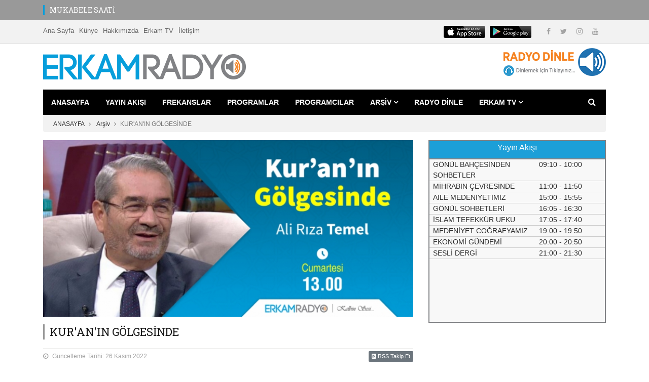

--- FILE ---
content_type: text/html; Charset=UTF-8;charset=UTF-8
request_url: https://www.erkamradyo.com/kuranin-golgesinde.html?parent=1116
body_size: 12449
content:
<!DOCTYPE html>
    <html lang="tr">
<head>
    <meta charset="UTF-8"/>
    <title>KUR'AN'IN GÖLGESİNDE | Erkam Radyo</title><meta name="description" content=""/>    <meta name="keywords" content=""/>
    <meta name="image" content="https://www.erkamradyo.com/wp-content/uploads/2021/12/kuranin-golgesinde-17351.jpg"/>
    <meta name="medium" content="news"/>
    <link rel="apple-touch-icon" href="images/mobil.png"/>
    <link rel="shortcut icon" href="https://www.erkamradyo.com/images/favicon.ico" type="image/x-icon"/>
    <link rel="index" title="Erkam Radyo/" href="https://www.erkamradyo.com"/>
    <link rel="alternate" type="application/rss+xml" href="https://www.erkamradyo.com/sitemap.xml"
          title="Erkam Radyo XML "/>
    <meta http-equiv="X-UA-Compatible" content="IE=edge,chrome=1"/>
    <meta property="og:site_name" content="Erkam Radyo"/>
    <meta property="og:locale" content="tr_TR"/>
    <meta property="og:type" content="article"/>
    <meta property="og:title" content="KUR'AN'IN GÖLGESİNDE"/>
    <meta property="og:description" content=""/>
    <meta property="og:url" content="https://www.erkamradyo.com/kuranin-golgesinde.html"/>
    <meta property="og:image" content="https://www.erkamradyo.com/wp-content/uploads/2021/12/kuranin-golgesinde-17351-m.jpg"/>
    <meta property="og:image:width" content="702"/>
    <meta property="og:image:height" content="336"/>
    <meta property="fb:pages" content="1462399433978024"/>
    <meta name="twitter:card" content="summary"/>
    <meta name="twitter:creator" content="@islamveihsan"/>
    <meta name="twitter:site" content="@islamveihsan"/>
    <link rel="image_src" type="image/jpeg" href="https://www.erkamradyo.com/wp-content/uploads/2021/12/kuranin-golgesinde-17351-m.jpg"/>
    <meta name="author" content="Erkam Radyo"/>
    <meta name="viewport" content="width=device-width, initial-scale=1, user-scalable=no"/>
    <link rel="canonical" href="https://www.erkamradyo.com/kuranin-golgesinde.html"/>
    <link rel="stylesheet" href="https://cdn.datatables.net/1.10.20/css/jquery.dataTables.min.css">

    <style>
        #snackbar {
            visibility: hidden;
            min-width: 250px;
            margin-left: -125px;
            background-color: #333;
            color: #fff;
            text-align: center;
            border-radius: 2px;
            padding: 16px;
            position: fixed;
            z-index: 1;
            left: 50%;
            bottom: 300px;
            font-size: 17px;
        }

        #snackbar.show {
            visibility: visible;
            -webkit-animation: fadein 0.5s, fadeout 0.5s 2.5s;
            animation: fadein 0.5s, fadeout 0.5s 2.5s;
        }

        @-webkit-keyframes fadein {
            from {bottom: 0; opacity: 0;}
            to {bottom: 300px;; opacity: 1;}
        }

        @keyframes fadein {
            from {bottom: 0; opacity: 0;}
            to {bottom: 300px;; opacity: 1;}
        }

        @-webkit-keyframes fadeout {
            from {bottom: 300px; opacity: 1;}
            to {bottom: 0; opacity: 0;}
        }

        @keyframes fadeout {
            from {bottom: 300px; opacity: 1;}
            to {bottom: 0; opacity: 0;}
        }
        .dataTables_filter, .dataTables_length, .dataTables_info {
            display: none;
        }

        .dataTables_wrapper .dataTables_paginate .paginate_button {
            padding: 0 6px;
            min-width: 1em;
            background: #f6f5f5;
            border-radius: 8px;
            border: 1px solid #e0dddd;
        }

        .dataTables_wrapper .dataTables_paginate .ellipsis {
            padding: 0;
        }

        .dataTables_wrapper .dataTables_paginate .paginate_button.current, .dataTables_wrapper .dataTables_paginate .paginate_button.current {
            background: #a8a5a5;
            color: #fff;
        }

        #records span:hover{
        color:blue;
        }
        #program_play {
        width:100%;
        margin-bottom:10px;
        margin-top:0;
        }
        
        #play_sound_title {
            margin-bottom:10px;
        }
    </style>
    <meta http-equiv="X-UA-Compatible" content="IE=edge">
<meta name="viewport" content="width=device-width, initial-scale=1.0, maximum-scale=1.0, user-scalable=0">

<!--Favicon-->
<link rel="shortcut icon" href="https://www.erkamradyo.com/images/favicon.ico" type="image/x-icon">
<link rel="icon" href="https://www.erkamradyo.com/images/favicon.ico" type="image/x-icon">

<!-- Bootstrap -->
<link rel="stylesheet" href="https://www.erkamradyo.com/css/bootstrap.min.css">
<!-- Template styles-->
<link rel="stylesheet" href="https://www.erkamradyo.com/css/style.css">
<!-- Responsive styles-->
<link rel="stylesheet" href="https://www.erkamradyo.com/css/responsive.css">
<!-- FontAwesome -->
<link rel="stylesheet" href="https://www.erkamradyo.com/css/font-awesome.min.css">
<!-- Animation -->
<link rel="stylesheet" href="https://www.erkamradyo.com/css/animate.css">
<!-- Owl Carousel -->
<link rel="stylesheet" href="https://www.erkamradyo.com/css/owl.carousel.min.css">
<link rel="stylesheet" href="https://www.erkamradyo.com/css/owl.theme.default.min.css">
<!-- Colorbox -->
<link rel="stylesheet" href="https://www.erkamradyo.com/css/colorbox.css">

<link rel="stylesheet" href="https://fonts.googleapis.com/css?family=Open+Sans%3A400%2C400Italic%2C600%2C700%7CRoboto+Slab%7CMerriweather%3A300italic&#038;subset=latin%2Clatin-ext" type="text/css" media="all" />

<!--[if lt IE 9]>
<script src="https://www.erkamradyo.com/js/html5shiv.js"></script>
<script src="https://www.erkamradyo.com/js/respond.min.js"></script>
<![endif]-->


<!-- Global site tag (gtag.js) - Google Analytics -->
<script async src="https://www.googletagmanager.com/gtag/js?id=UA-3750117-39"></script>
<script>
  window.dataLayer = window.dataLayer || [];
  function gtag(){dataLayer.push(arguments);}
  gtag('js', new Date());

  gtag('config', 'UA-3750117-39');
</script>

<!-- Yandex.Metrika counter -->
<script type="text/javascript" >
   (function(m,e,t,r,i,k,a){m[i]=m[i]||function(){(m[i].a=m[i].a||[]).push(arguments)};
   m[i].l=1*new Date();k=e.createElement(t),a=e.getElementsByTagName(t)[0],k.async=1,k.src=r,a.parentNode.insertBefore(k,a)})
   (window, document, "script", "https://mc.yandex.ru/metrika/tag.js", "ym");

   ym(62334667, "init", {
        clickmap:true,
        trackLinks:true,
        accurateTrackBounce:true
   });
</script>
<noscript><div><img src="https://mc.yandex.ru/watch/62334667" style="position:absolute; left:-9999px;" alt="" /></div></noscript>
<!-- /Yandex.Metrika counter -->           <!-- Google tag (gtag.js) -->
<script async src="https://www.googletagmanager.com/gtag/js?id=G-J13TK37D4M"></script>
<script>
  window.dataLayer = window.dataLayer || [];
  function gtag(){dataLayer.push(arguments);}
  gtag('js', new Date());

  gtag('config', 'G-J13TK37D4M');
</script>

    
</head>
<body>
<div class="body-inner">
    <div class="trending-bar d-md-block d-lg-block d-none">
    <div class="container">
        <div class="row">
            <div class="col-md-12">
                <div id="trending-slide" class="owl-carousel owl-theme trending-slide">
                                                <div class="item">
                                <div class="post-content">
                                    <h2 class="main-title title-small">
                                                                                <a href="https://www.erkamradyo.com/mukabele-saati.html">MUKABELE SAATİ</a>
                                                                          </h2>
                                </div><!-- Post content end -->
                            </div><!-- Item 1 end -->

                </div><!-- Carousel end -->
            </div><!-- Col end -->
        </div><!--/ Row end -->
    </div><!--/ Container end -->
</div><!--/ Trending end -->

<div id="top-bar" class="top-bar">
    <div class="container">
        <div class="row">
            <div class="col-md-5">
                <ul class="unstyled top-nav">
                    <li><a href="https://www.erkamradyo.com">Ana Sayfa</a></li>
					<li><a href="https://www.erkamradyo.com/sayfa/kunye">Künye</a></li>
                    <li><a href="https://www.erkamradyo.com/sayfa/hakkimizda">Hakkımızda</a></li>
                    <li><a href="http://erkamtv.com/">Erkam TV</a></li>
                    <li><a href="https://www.erkamradyo.com/iletisim">İletişim</a></li>
                </ul>
            </div><!--/ Top bar left end -->

            <div class="col-md-7 top-social text-lg-right text-md-center">
                <ul class="unstyled">
                    <li><a style="margin-right: 0" target="_blank" href="https://itunes.apple.com/tr/app/erkam-radyo/id700637666?mt=8"><img src="https://www.erkamradyo.com/images/logos/appstore.png" alt=""></a></li>
                    <li><a target="_blank" href="https://play.google.com/store/apps/details?id=com.erkammedya.erkamradyo"><img src="https://www.erkamradyo.com/images/logos/googleplay.png" alt=""></a></li>
                    <li></li>
                    <li></li>
                    <li>
                        <a target="_blank" title="Facebook" href="http://facebook.com/erkamradyo">
                            <span class="social-icon"><i class="fa fa-facebook"></i></span>
                        </a>
                        <a target="_blank" title="Twitter" href="http://twitter.com/erkamradyo">
                            <span class="social-icon"><i class="fa fa-twitter"></i></span>
                        </a>
                        <a target="_blank" title="Instagram" href="https://www.instagram.com/erkamradyo/">
                            <span class="social-icon"><i class="fa fa-instagram"></i></span>
                        </a>
                        <a target="_blank" title="Youtube" href="https://www.youtube.com/channel/UC56FVi5AB5kpsBcrYmlpRyw">
                            <span class="social-icon"><i class="fa fa-youtube"></i></span>
                        </a>
                    </li>
                </ul><!-- Ul end -->
            </div><!--/ Top social col end -->
        </div><!--/ Content row end -->
    </div><!--/ Container end -->
</div><!--/ Topbar end -->

<!-- Header start -->
<header id="header" class="header">
    <div class="container">
        <div class="row">
            <div class="col-md-6 col-sm-12">
                <div class="logo">
                    <a href="https://www.erkamradyo.com">
                        <img src="https://www.erkamradyo.com/images/logos/logo.png" class="img-fluid" alt="">
                    </a>
                </div>
            </div><!-- logo col end -->

            <div class="col-md-6 col-sm-12">
                <div class="logo">

                    <div class="d-none d-sm-none d-md-block">
                        <div class="ad-banner float-right">
                           <a href="#" onclick="window.open('https://www.erkamradyo.com/canli.html','Mebi','width=720, height=165, toolbars=no, resizable=no, scrollbars=no, left=0, top=0');"><img class="img-fluid" src="https://www.erkamradyo.com/images/logos/radyodinle.png"></a>
                          <!--<div style="margin-top: -5px; height: 5px; ">Erkam Radyo Canlı</div>
                            <iframe src="https://radioserver.yayin.tv.tr/public/erkam_radyo/embed?theme=light" frameborder="0" allowtransparency="true" style=" width: 100%; height: 55px; border: 0;"></iframe>-->
                           <!-- <a href="#" onclick="window.open('https://yayin2.canliyayin.org:10910/stream?type=http&nocache=77729','Mebi','width=360, height=150, toolbars=no, resizable=no, scrollbars=no, left=0, top=0');"><img class="img-fluid" src="https://www.erkamradyo.com/images/logos/radyodinle.png"></a>-->
                        </div>
                    </div>
                    <div class="d-sm-block d-md-none">
                        <div class="ad-banner text-center" style="padding: 0 70px;">
                            <a href="#" onclick="window.open('https://www.erkamradyo.com/canli.html','Mebi','width=720, height=165, toolbars=no, resizable=no, scrollbars=no, left=0, top=0');"><img class="img-fluid" src="https://www.erkamradyo.com/images/logos/radyodinle.png"></a>

                            <!--<div style="margin-top: -5px; height: 5px; ">Erkam Radyo Dinle</div>
                           <iframe src="https://radioserver.yayin.tv.tr/public/erkam_radyo/embed?theme=light" frameborder="0" allowtransparency="true" style="width: 100%; height: 55px; border: 0;"></iframe>
                          <a href="#" onclick="window.open('https://yayin2.canliyayin.org:10910/stream?type=http&nocache=77729','Mebi','width=790, height=460, toolbars=no, resizable=no, scrollbars=no, left=0, top=0');"><img class="img-fluid" src="https://www.erkamradyo.com/images/logos/radyodinle.png"></a>-->
                        </div>
                    </div>
                </div>
            </div>
        </div>
    </div>
</header>


<div class="main-nav dark-bg clearfix" >
    <div class="container">
        <div class="row" style="background-color: #000">


            <nav class="navbar navbar-expand-lg col site-navigation navigation">

                <div class="site-nav-inner float-left">
                    <button class="navbar-toggler" type="button" data-toggle="collapse" data-target="#navbarSupportedContent" aria-controls="navbarSupportedContent" aria-expanded="true" aria-label="Toggle navigation">
                       <span class="menu-text"><i class="fa fa-list"></i> <span style="color: #ffffff" >MENÜ</span></span>

                    </button>
                    <!-- End of Navbar toggler -->


                    <div id="navbarSupportedContent" class="collapse navbar-collapse navbar-responsive-collapse">
                        <ul class="nav navbar-nav">

                            <li class="">
                            <a href="https://www.erkamradyo.com" title="ANASAYFA">ANASAYFA </a></li><li class="">
                            <a href="https://erkamradyo.com/erkam-radyo-haftalik-yayin-akisi.html" title="YAYIN AKIŞI">YAYIN AKIŞI </a></li><li class="">
                            <a href="https://erkamradyo.com/erkam-radyo-frekanslari.html" title="FREKANSLAR">FREKANSLAR </a></li><li class="">
                            <a href="https://www.erkamradyo.com/kategori/guncel-programlar" title="PROGRAMLAR">PROGRAMLAR </a></li><li class="">
                            <a href="https://erkamradyo.com/programcilar" title="PROGRAMCILAR">PROGRAMCILAR </a></li><li class="dropdown">
                            <a  title="ARŞİV">ARŞİV <i class="fa fa-angle-down"></i></a><ul class="dropdown-menu"><li class="">
                                    <a href="https://www.erkamradyo.com/kategori/guncel-programlar">Güncel Programlar</a></li><li class="">
                                    <a href="https://www.erkamradyo.com/kategori/gecmis-programlar">Geçmiş Programlar</a></li><li class="">
                                    <a href="https://www.erkamradyo.com/kategori/ozel-yayinlar">Özel Yayınlar</a></li><li class="">
                                    <a href="https://www.erkamradyo.com/kategori/sesli-yayinlar">Sesli Yayınlar</a></li><li class="">
                                    <a href="https://www.erkamradyo.com/kategori/sesli-kitaplar">Sesli Kitaplar</a></li><li class="">
                                    <a href="https://erkamradyo.com/kategori/arsiv">Tüm Arşiv</a></li></ul></li><li class="">
                            <a href="https://www.erkamradyo.com/kategori/radyo-dinle" title="RADYO DİNLE">RADYO DİNLE </a></li><li class="dropdown">
                            <a  title="ERKAM TV">ERKAM TV <i class="fa fa-angle-down"></i></a><ul class="dropdown-menu"><li class="">
                                    <a href="https://www.youtube.com/@erkamtv">CANLI YAYIN</a></li><li class="">
                                    <a href="https://www.youtube.com/@ErkamTV/playlists">ERKAM TV Arşiv</a></li></ul></li>
                        </ul><!--/ Nav ul end -->
                    </div><!--/ Collapse end -->

                </div><!-- Site Navbar inner end -->
            </nav><!--/ Navigation end -->

            <div class="nav-search">
                <span id="search"><i class="fa fa-search" onmouseout="this.style.color='white';" onmouseover="this.style.color='gold';"></i></span>
            </div><!-- Search end -->

            <div class="search-block" style="display: none;">
                <form action="https://www.erkamradyo.com/arama" method="get">
                    <input type="text" name="term" class="form-control" placeholder="Arama" autofocus>
                </form>
                <span class="search-close">&times;</span>
            </div><!-- Site search end -->

        </div><!--/ Row end -->
    </div><!--/ Container end -->

</div><!-- Menu wrapper end -->
    <div class="page-title">
        <div class="container">
            <div class="row">
                <div class="col-md-12">
                    <ol class="breadcrumb">
                        <li><a href="https://www.erkamradyo.com">ANASAYFA</a></li>
                                                <li>
                            <a href="https://www.erkamradyo.com/kategori/arsiv">Arşiv</a>
                        </li>
                        <li>KUR'AN'IN GÖLGESİNDE</li>
                    </ol>
                </div>
            </div>
        </div>
    </div>
    <section class="block-wrapper">
        <div class="container">
            <div class="row">
                <div class="col-lg-8 col-md-12">
                    <div class="single-post">
                                                        <div class="post-media post-featured-image">
                                    <img width="100%"
                                         src="https://www.erkamradyo.com/wp-content/uploads/2021/12/kuranin-golgesinde-17351.jpg"
                                         class="img-responsive" alt="">
                                </div>
                                                        <div class="main-title-area">
                            <h2 class="main-title">
                                KUR'AN'IN GÖLGESİNDE                            </h2>
                        </div>
                        <div class="row">

                            <div class="col col-md-10">
                                <div class="post-meta">
                                    <span class="post-date"><i class="fa fa-clock-o"></i> Güncelleme Tarihi: 26 Kas&#305;m 2022</span>
                                </div>
                            </div>
                            <div class="col col-md-2">
                                <a style="float: right !important" onclick="doalert(this); return false;" target="_blank" href="https://www.erkamradyo.com/feed/17351">
                                    <span class="post-date btn btn-secondary btn-xs" style="color: white !important "> <i class="fa fa-rss-square"></i> RSS Takip Et</span>
                                </a>
                            </div>

                        </div>
                        <div id="snackbar">Adres kopyalandı !!!</div>




                                                <div class="row" style="margin-top:10px;">
                            <div class="col-md-3"><b>PROGRAMCILAR:</b></div>
                            <div class="col-md-9">
                                <a style='color:#1e88e5' href=https://www.erkamradyo.com/programci/ali-riza-temel><b>Ali Rıza Temel</b></a>&nbsp;
                            </div>
                        </div>

                            

                        <div class="post-content-area">
                            <div class="entry-content" id="content">
                                                            </div><!-- Entery content end -->
                            
                                    <div class="related-posts block" style="margin-top:30px;">
                                        <a name="play_sound"></a>
                                        <h3 class="block-title"><span>PROGRAM ARŞİVİ</span></h3>
                                        <audio id="program_play" controls="controls" src="" title=""></audio>
                                        <div id="play_sound_title">Dinlediğiniz: </div>

                                        <div class="table-responsive">
                                        <table id="records" class="table" style="width:100%">
                                            <thead>
                                            <tr>
                                                <th class="no-sort">Tarih</th>
                                                <th class="no-sort">Başlık</th>
                                                <th class="no-sort text-center"></th>
                                                <th class="no-sort text-center d-none d-sm-none d-md-block">Paylaş</th>
                                            </tr>
                                            </thead>
                                            <tbody>
                                                                                            <tr>
                                                    <td class="p-1">
                                                        26/11/2022                                                    </td>
                                                    <td class="p-1">
                                                        <span href="#play_sound" soundurl="http://dosya.erkammedya.com/ERKAMRADYO/ARSIV/2022/programlar/KURANIN_GOLGESINDE/KURANIN_GOLGESINDE_2022_11_26.mp3" title="Dinle" soundtext="55.Bölüm">55.Bölüm</span>
                                                    </td>
                                                    <td class="text-center p-1 align-middle">
                                                        <table class="table mb-0">
                                                            <tr>
                                                                <td class="p-0 border-0 text-center align-middle"><span class="btn" href="#play_sound" soundurl="http://dosya.erkammedya.com/ERKAMRADYO/ARSIV/2022/programlar/KURANIN_GOLGESINDE/KURANIN_GOLGESINDE_2022_11_26.mp3" title="Dinle" soundtext="55.Bölüm"><i class="fa fa-play-circle fa-1x"></i></span></td>
                                                                <td class="p-0 border-left border-right-0 border-top-0 border-bottom-0 text-center align-middle"><a class="btn" href="http://dosya.erkammedya.com/ERKAMRADYO/ARSIV/2022/programlar/KURANIN_GOLGESINDE/KURANIN_GOLGESINDE_2022_11_26.mp3" download="" title="İndir"><i class="fa fa-download fa-1x"></i></a></td>
                                                            </tr>
                                                        </table>
                                                        <div class="d-sm-block d-md-none border-top p-1">
                                                            <table class="table mb-0 align-middle">
                                                                <tr>
                                                                    <td class="p-0 border-0 text-center align-middle">
                                                                        <a class="btn btn-xs btn-secondary" href="https://www.facebook.com/sharer/sharer.php?u=https://www.erkamradyo.com/arsiv/kuranin-golgesinde-55bolum-2022-11-2620336%3Fsource%3DShareFb" rel="nofollow" target="_blank"><i class="fa fa-facebook"></i></a>
                                                                    </td>
                                                                    <td class="p-0 border-0 text-center align-middle">
                                                                        <a class="btn btn-xs btn-secondary" href="https://twitter.com/share?text=55.Bölüm&url=https://www.erkamradyo.com/arsiv/kuranin-golgesinde-55bolum-2022-11-26-20336%3Fsource%3DShareTw" target="_blank" rel="nofollow"><i class="fa fa-twitter"></i></a>
                                                                    </td>
                                                                    <td class="p-0 border-0 text-center align-middle">
                                                                        <a class="btn btn-xs btn-secondary" href="https://api.whatsapp.com/send?text=*55.Bölüm* https://www.erkamradyo.com/arsiv/kuranin-golgesinde-55bolum-2022-11-26-20336%3Fsource%3DShareWp" target="_blank" rel="nofollow"><i class="fa fa-whatsapp"></i></a>
                                                                    </td>
                                                                </tr>
                                                            </table>
                                                        </div>
                                                    </td>
                                                    <td class="p-1 text-center d-none d-sm-none d-md-block align-middle" style="border-bottom:1px solid #fff">
                                                        <table class="table mb-0 align-middle">
                                                            <tr>
                                                                <td class="p-0 border-0 text-center align-middle">
                                                                    <a class="btn btn-xs btn-secondary" href="https://www.facebook.com/sharer/sharer.php?u=https://www.erkamradyo.com/arsiv/kuranin-golgesinde-55bolum-2022-11-26-20336%3Fsource%3DShareFb" rel="nofollow" target="_blank"><i class="fa fa-facebook"></i></a>
                                                                </td>
                                                                <td class="p-0 border-0 text-center align-middle">
                                                                    <a class="btn btn-xs btn-secondary" href="https://twitter.com/share?text=55.Bölüm&url=https://www.erkamradyo.com/arsiv/kuranin-golgesinde-55bolum-2022-11-26-20336%3Fsource%3DShareTw" target="_blank" rel="nofollow"><i class="fa fa-twitter"></i></a>
                                                                </td>
                                                                <td class="p-0 border-0 text-center align-middle">
                                                                    <a class="btn btn-xs btn-secondary" href="https://api.whatsapp.com/send?text=*55.Bölüm* https://www.erkamradyo.com/arsiv/kuranin-golgesinde-55bolum-2022-11-26-20336%3Fsource%3DShareWp" target="_blank" rel="nofollow"><i class="fa fa-whatsapp"></i></a>
                                                                </td>
                                                            </tr>
                                                        </table>
                                                    </td>
                                                </tr>
                                                                                            <tr>
                                                    <td class="p-1">
                                                        19/11/2022                                                    </td>
                                                    <td class="p-1">
                                                        <span href="#play_sound" soundurl="http://dosya.erkammedya.com/ERKAMRADYO/ARSIV/2022/programlar/KURANIN_GOLGESINDE/KURANIN_GOLGESINDE_2022_11_19.mp3" title="Dinle" soundtext="54.Bölüm">54.Bölüm</span>
                                                    </td>
                                                    <td class="text-center p-1 align-middle">
                                                        <table class="table mb-0">
                                                            <tr>
                                                                <td class="p-0 border-0 text-center align-middle"><span class="btn" href="#play_sound" soundurl="http://dosya.erkammedya.com/ERKAMRADYO/ARSIV/2022/programlar/KURANIN_GOLGESINDE/KURANIN_GOLGESINDE_2022_11_19.mp3" title="Dinle" soundtext="54.Bölüm"><i class="fa fa-play-circle fa-1x"></i></span></td>
                                                                <td class="p-0 border-left border-right-0 border-top-0 border-bottom-0 text-center align-middle"><a class="btn" href="http://dosya.erkammedya.com/ERKAMRADYO/ARSIV/2022/programlar/KURANIN_GOLGESINDE/KURANIN_GOLGESINDE_2022_11_19.mp3" download="" title="İndir"><i class="fa fa-download fa-1x"></i></a></td>
                                                            </tr>
                                                        </table>
                                                        <div class="d-sm-block d-md-none border-top p-1">
                                                            <table class="table mb-0 align-middle">
                                                                <tr>
                                                                    <td class="p-0 border-0 text-center align-middle">
                                                                        <a class="btn btn-xs btn-secondary" href="https://www.facebook.com/sharer/sharer.php?u=https://www.erkamradyo.com/arsiv/kuranin-golgesinde-54bolum-2022-11-1920277%3Fsource%3DShareFb" rel="nofollow" target="_blank"><i class="fa fa-facebook"></i></a>
                                                                    </td>
                                                                    <td class="p-0 border-0 text-center align-middle">
                                                                        <a class="btn btn-xs btn-secondary" href="https://twitter.com/share?text=54.Bölüm&url=https://www.erkamradyo.com/arsiv/kuranin-golgesinde-54bolum-2022-11-19-20277%3Fsource%3DShareTw" target="_blank" rel="nofollow"><i class="fa fa-twitter"></i></a>
                                                                    </td>
                                                                    <td class="p-0 border-0 text-center align-middle">
                                                                        <a class="btn btn-xs btn-secondary" href="https://api.whatsapp.com/send?text=*54.Bölüm* https://www.erkamradyo.com/arsiv/kuranin-golgesinde-54bolum-2022-11-19-20277%3Fsource%3DShareWp" target="_blank" rel="nofollow"><i class="fa fa-whatsapp"></i></a>
                                                                    </td>
                                                                </tr>
                                                            </table>
                                                        </div>
                                                    </td>
                                                    <td class="p-1 text-center d-none d-sm-none d-md-block align-middle" style="border-bottom:1px solid #fff">
                                                        <table class="table mb-0 align-middle">
                                                            <tr>
                                                                <td class="p-0 border-0 text-center align-middle">
                                                                    <a class="btn btn-xs btn-secondary" href="https://www.facebook.com/sharer/sharer.php?u=https://www.erkamradyo.com/arsiv/kuranin-golgesinde-54bolum-2022-11-19-20277%3Fsource%3DShareFb" rel="nofollow" target="_blank"><i class="fa fa-facebook"></i></a>
                                                                </td>
                                                                <td class="p-0 border-0 text-center align-middle">
                                                                    <a class="btn btn-xs btn-secondary" href="https://twitter.com/share?text=54.Bölüm&url=https://www.erkamradyo.com/arsiv/kuranin-golgesinde-54bolum-2022-11-19-20277%3Fsource%3DShareTw" target="_blank" rel="nofollow"><i class="fa fa-twitter"></i></a>
                                                                </td>
                                                                <td class="p-0 border-0 text-center align-middle">
                                                                    <a class="btn btn-xs btn-secondary" href="https://api.whatsapp.com/send?text=*54.Bölüm* https://www.erkamradyo.com/arsiv/kuranin-golgesinde-54bolum-2022-11-19-20277%3Fsource%3DShareWp" target="_blank" rel="nofollow"><i class="fa fa-whatsapp"></i></a>
                                                                </td>
                                                            </tr>
                                                        </table>
                                                    </td>
                                                </tr>
                                                                                            <tr>
                                                    <td class="p-1">
                                                        12/11/2022                                                    </td>
                                                    <td class="p-1">
                                                        <span href="#play_sound" soundurl="http://dosya.erkammedya.com/ERKAMRADYO/ARSIV/2022/programlar/KURANIN_GOLGESINDE/KURANIN_GOLGESINDE_2022_11_12.mp3" title="Dinle" soundtext="53.Bölüm">53.Bölüm</span>
                                                    </td>
                                                    <td class="text-center p-1 align-middle">
                                                        <table class="table mb-0">
                                                            <tr>
                                                                <td class="p-0 border-0 text-center align-middle"><span class="btn" href="#play_sound" soundurl="http://dosya.erkammedya.com/ERKAMRADYO/ARSIV/2022/programlar/KURANIN_GOLGESINDE/KURANIN_GOLGESINDE_2022_11_12.mp3" title="Dinle" soundtext="53.Bölüm"><i class="fa fa-play-circle fa-1x"></i></span></td>
                                                                <td class="p-0 border-left border-right-0 border-top-0 border-bottom-0 text-center align-middle"><a class="btn" href="http://dosya.erkammedya.com/ERKAMRADYO/ARSIV/2022/programlar/KURANIN_GOLGESINDE/KURANIN_GOLGESINDE_2022_11_12.mp3" download="" title="İndir"><i class="fa fa-download fa-1x"></i></a></td>
                                                            </tr>
                                                        </table>
                                                        <div class="d-sm-block d-md-none border-top p-1">
                                                            <table class="table mb-0 align-middle">
                                                                <tr>
                                                                    <td class="p-0 border-0 text-center align-middle">
                                                                        <a class="btn btn-xs btn-secondary" href="https://www.facebook.com/sharer/sharer.php?u=https://www.erkamradyo.com/arsiv/kuranin-golgesinde-53bolum-2022-11-1220224%3Fsource%3DShareFb" rel="nofollow" target="_blank"><i class="fa fa-facebook"></i></a>
                                                                    </td>
                                                                    <td class="p-0 border-0 text-center align-middle">
                                                                        <a class="btn btn-xs btn-secondary" href="https://twitter.com/share?text=53.Bölüm&url=https://www.erkamradyo.com/arsiv/kuranin-golgesinde-53bolum-2022-11-12-20224%3Fsource%3DShareTw" target="_blank" rel="nofollow"><i class="fa fa-twitter"></i></a>
                                                                    </td>
                                                                    <td class="p-0 border-0 text-center align-middle">
                                                                        <a class="btn btn-xs btn-secondary" href="https://api.whatsapp.com/send?text=*53.Bölüm* https://www.erkamradyo.com/arsiv/kuranin-golgesinde-53bolum-2022-11-12-20224%3Fsource%3DShareWp" target="_blank" rel="nofollow"><i class="fa fa-whatsapp"></i></a>
                                                                    </td>
                                                                </tr>
                                                            </table>
                                                        </div>
                                                    </td>
                                                    <td class="p-1 text-center d-none d-sm-none d-md-block align-middle" style="border-bottom:1px solid #fff">
                                                        <table class="table mb-0 align-middle">
                                                            <tr>
                                                                <td class="p-0 border-0 text-center align-middle">
                                                                    <a class="btn btn-xs btn-secondary" href="https://www.facebook.com/sharer/sharer.php?u=https://www.erkamradyo.com/arsiv/kuranin-golgesinde-53bolum-2022-11-12-20224%3Fsource%3DShareFb" rel="nofollow" target="_blank"><i class="fa fa-facebook"></i></a>
                                                                </td>
                                                                <td class="p-0 border-0 text-center align-middle">
                                                                    <a class="btn btn-xs btn-secondary" href="https://twitter.com/share?text=53.Bölüm&url=https://www.erkamradyo.com/arsiv/kuranin-golgesinde-53bolum-2022-11-12-20224%3Fsource%3DShareTw" target="_blank" rel="nofollow"><i class="fa fa-twitter"></i></a>
                                                                </td>
                                                                <td class="p-0 border-0 text-center align-middle">
                                                                    <a class="btn btn-xs btn-secondary" href="https://api.whatsapp.com/send?text=*53.Bölüm* https://www.erkamradyo.com/arsiv/kuranin-golgesinde-53bolum-2022-11-12-20224%3Fsource%3DShareWp" target="_blank" rel="nofollow"><i class="fa fa-whatsapp"></i></a>
                                                                </td>
                                                            </tr>
                                                        </table>
                                                    </td>
                                                </tr>
                                                                                            <tr>
                                                    <td class="p-1">
                                                        05/11/2022                                                    </td>
                                                    <td class="p-1">
                                                        <span href="#play_sound" soundurl="http://dosya.erkammedya.com/ERKAMRADYO/ARSIV/2022/programlar/KURANIN_GOLGESINDE/KURANIN_GOLGESINDE_2022_11_05.mp3" title="Dinle" soundtext="52.Bölüm">52.Bölüm</span>
                                                    </td>
                                                    <td class="text-center p-1 align-middle">
                                                        <table class="table mb-0">
                                                            <tr>
                                                                <td class="p-0 border-0 text-center align-middle"><span class="btn" href="#play_sound" soundurl="http://dosya.erkammedya.com/ERKAMRADYO/ARSIV/2022/programlar/KURANIN_GOLGESINDE/KURANIN_GOLGESINDE_2022_11_05.mp3" title="Dinle" soundtext="52.Bölüm"><i class="fa fa-play-circle fa-1x"></i></span></td>
                                                                <td class="p-0 border-left border-right-0 border-top-0 border-bottom-0 text-center align-middle"><a class="btn" href="http://dosya.erkammedya.com/ERKAMRADYO/ARSIV/2022/programlar/KURANIN_GOLGESINDE/KURANIN_GOLGESINDE_2022_11_05.mp3" download="" title="İndir"><i class="fa fa-download fa-1x"></i></a></td>
                                                            </tr>
                                                        </table>
                                                        <div class="d-sm-block d-md-none border-top p-1">
                                                            <table class="table mb-0 align-middle">
                                                                <tr>
                                                                    <td class="p-0 border-0 text-center align-middle">
                                                                        <a class="btn btn-xs btn-secondary" href="https://www.facebook.com/sharer/sharer.php?u=https://www.erkamradyo.com/arsiv/kuranin-golgesinde-52bolum-2022-11-0520175%3Fsource%3DShareFb" rel="nofollow" target="_blank"><i class="fa fa-facebook"></i></a>
                                                                    </td>
                                                                    <td class="p-0 border-0 text-center align-middle">
                                                                        <a class="btn btn-xs btn-secondary" href="https://twitter.com/share?text=52.Bölüm&url=https://www.erkamradyo.com/arsiv/kuranin-golgesinde-52bolum-2022-11-05-20175%3Fsource%3DShareTw" target="_blank" rel="nofollow"><i class="fa fa-twitter"></i></a>
                                                                    </td>
                                                                    <td class="p-0 border-0 text-center align-middle">
                                                                        <a class="btn btn-xs btn-secondary" href="https://api.whatsapp.com/send?text=*52.Bölüm* https://www.erkamradyo.com/arsiv/kuranin-golgesinde-52bolum-2022-11-05-20175%3Fsource%3DShareWp" target="_blank" rel="nofollow"><i class="fa fa-whatsapp"></i></a>
                                                                    </td>
                                                                </tr>
                                                            </table>
                                                        </div>
                                                    </td>
                                                    <td class="p-1 text-center d-none d-sm-none d-md-block align-middle" style="border-bottom:1px solid #fff">
                                                        <table class="table mb-0 align-middle">
                                                            <tr>
                                                                <td class="p-0 border-0 text-center align-middle">
                                                                    <a class="btn btn-xs btn-secondary" href="https://www.facebook.com/sharer/sharer.php?u=https://www.erkamradyo.com/arsiv/kuranin-golgesinde-52bolum-2022-11-05-20175%3Fsource%3DShareFb" rel="nofollow" target="_blank"><i class="fa fa-facebook"></i></a>
                                                                </td>
                                                                <td class="p-0 border-0 text-center align-middle">
                                                                    <a class="btn btn-xs btn-secondary" href="https://twitter.com/share?text=52.Bölüm&url=https://www.erkamradyo.com/arsiv/kuranin-golgesinde-52bolum-2022-11-05-20175%3Fsource%3DShareTw" target="_blank" rel="nofollow"><i class="fa fa-twitter"></i></a>
                                                                </td>
                                                                <td class="p-0 border-0 text-center align-middle">
                                                                    <a class="btn btn-xs btn-secondary" href="https://api.whatsapp.com/send?text=*52.Bölüm* https://www.erkamradyo.com/arsiv/kuranin-golgesinde-52bolum-2022-11-05-20175%3Fsource%3DShareWp" target="_blank" rel="nofollow"><i class="fa fa-whatsapp"></i></a>
                                                                </td>
                                                            </tr>
                                                        </table>
                                                    </td>
                                                </tr>
                                                                                            <tr>
                                                    <td class="p-1">
                                                        29/10/2022                                                    </td>
                                                    <td class="p-1">
                                                        <span href="#play_sound" soundurl="http://dosya.erkammedya.com/ERKAMRADYO/ARSIV/2022/programlar/KURANIN_GOLGESINDE/KURANIN_GOLGESINDE_2022_10_29.mp3" title="Dinle" soundtext="51.Bölüm">51.Bölüm</span>
                                                    </td>
                                                    <td class="text-center p-1 align-middle">
                                                        <table class="table mb-0">
                                                            <tr>
                                                                <td class="p-0 border-0 text-center align-middle"><span class="btn" href="#play_sound" soundurl="http://dosya.erkammedya.com/ERKAMRADYO/ARSIV/2022/programlar/KURANIN_GOLGESINDE/KURANIN_GOLGESINDE_2022_10_29.mp3" title="Dinle" soundtext="51.Bölüm"><i class="fa fa-play-circle fa-1x"></i></span></td>
                                                                <td class="p-0 border-left border-right-0 border-top-0 border-bottom-0 text-center align-middle"><a class="btn" href="http://dosya.erkammedya.com/ERKAMRADYO/ARSIV/2022/programlar/KURANIN_GOLGESINDE/KURANIN_GOLGESINDE_2022_10_29.mp3" download="" title="İndir"><i class="fa fa-download fa-1x"></i></a></td>
                                                            </tr>
                                                        </table>
                                                        <div class="d-sm-block d-md-none border-top p-1">
                                                            <table class="table mb-0 align-middle">
                                                                <tr>
                                                                    <td class="p-0 border-0 text-center align-middle">
                                                                        <a class="btn btn-xs btn-secondary" href="https://www.facebook.com/sharer/sharer.php?u=https://www.erkamradyo.com/arsiv/kuranin-golgesinde-51bolum-2022-10-2920126%3Fsource%3DShareFb" rel="nofollow" target="_blank"><i class="fa fa-facebook"></i></a>
                                                                    </td>
                                                                    <td class="p-0 border-0 text-center align-middle">
                                                                        <a class="btn btn-xs btn-secondary" href="https://twitter.com/share?text=51.Bölüm&url=https://www.erkamradyo.com/arsiv/kuranin-golgesinde-51bolum-2022-10-29-20126%3Fsource%3DShareTw" target="_blank" rel="nofollow"><i class="fa fa-twitter"></i></a>
                                                                    </td>
                                                                    <td class="p-0 border-0 text-center align-middle">
                                                                        <a class="btn btn-xs btn-secondary" href="https://api.whatsapp.com/send?text=*51.Bölüm* https://www.erkamradyo.com/arsiv/kuranin-golgesinde-51bolum-2022-10-29-20126%3Fsource%3DShareWp" target="_blank" rel="nofollow"><i class="fa fa-whatsapp"></i></a>
                                                                    </td>
                                                                </tr>
                                                            </table>
                                                        </div>
                                                    </td>
                                                    <td class="p-1 text-center d-none d-sm-none d-md-block align-middle" style="border-bottom:1px solid #fff">
                                                        <table class="table mb-0 align-middle">
                                                            <tr>
                                                                <td class="p-0 border-0 text-center align-middle">
                                                                    <a class="btn btn-xs btn-secondary" href="https://www.facebook.com/sharer/sharer.php?u=https://www.erkamradyo.com/arsiv/kuranin-golgesinde-51bolum-2022-10-29-20126%3Fsource%3DShareFb" rel="nofollow" target="_blank"><i class="fa fa-facebook"></i></a>
                                                                </td>
                                                                <td class="p-0 border-0 text-center align-middle">
                                                                    <a class="btn btn-xs btn-secondary" href="https://twitter.com/share?text=51.Bölüm&url=https://www.erkamradyo.com/arsiv/kuranin-golgesinde-51bolum-2022-10-29-20126%3Fsource%3DShareTw" target="_blank" rel="nofollow"><i class="fa fa-twitter"></i></a>
                                                                </td>
                                                                <td class="p-0 border-0 text-center align-middle">
                                                                    <a class="btn btn-xs btn-secondary" href="https://api.whatsapp.com/send?text=*51.Bölüm* https://www.erkamradyo.com/arsiv/kuranin-golgesinde-51bolum-2022-10-29-20126%3Fsource%3DShareWp" target="_blank" rel="nofollow"><i class="fa fa-whatsapp"></i></a>
                                                                </td>
                                                            </tr>
                                                        </table>
                                                    </td>
                                                </tr>
                                                                                            <tr>
                                                    <td class="p-1">
                                                        22/10/2022                                                    </td>
                                                    <td class="p-1">
                                                        <span href="#play_sound" soundurl="http://dosya.erkammedya.com/ERKAMRADYO/ARSIV/2022/programlar/KURANIN_GOLGESINDE/KURANIN_GOLGESINDE_2022_10_22.mp3" title="Dinle" soundtext="50.Bölüm">50.Bölüm</span>
                                                    </td>
                                                    <td class="text-center p-1 align-middle">
                                                        <table class="table mb-0">
                                                            <tr>
                                                                <td class="p-0 border-0 text-center align-middle"><span class="btn" href="#play_sound" soundurl="http://dosya.erkammedya.com/ERKAMRADYO/ARSIV/2022/programlar/KURANIN_GOLGESINDE/KURANIN_GOLGESINDE_2022_10_22.mp3" title="Dinle" soundtext="50.Bölüm"><i class="fa fa-play-circle fa-1x"></i></span></td>
                                                                <td class="p-0 border-left border-right-0 border-top-0 border-bottom-0 text-center align-middle"><a class="btn" href="http://dosya.erkammedya.com/ERKAMRADYO/ARSIV/2022/programlar/KURANIN_GOLGESINDE/KURANIN_GOLGESINDE_2022_10_22.mp3" download="" title="İndir"><i class="fa fa-download fa-1x"></i></a></td>
                                                            </tr>
                                                        </table>
                                                        <div class="d-sm-block d-md-none border-top p-1">
                                                            <table class="table mb-0 align-middle">
                                                                <tr>
                                                                    <td class="p-0 border-0 text-center align-middle">
                                                                        <a class="btn btn-xs btn-secondary" href="https://www.facebook.com/sharer/sharer.php?u=https://www.erkamradyo.com/arsiv/kuranin-golgesinde-50bolum-2022-10-2220082%3Fsource%3DShareFb" rel="nofollow" target="_blank"><i class="fa fa-facebook"></i></a>
                                                                    </td>
                                                                    <td class="p-0 border-0 text-center align-middle">
                                                                        <a class="btn btn-xs btn-secondary" href="https://twitter.com/share?text=50.Bölüm&url=https://www.erkamradyo.com/arsiv/kuranin-golgesinde-50bolum-2022-10-22-20082%3Fsource%3DShareTw" target="_blank" rel="nofollow"><i class="fa fa-twitter"></i></a>
                                                                    </td>
                                                                    <td class="p-0 border-0 text-center align-middle">
                                                                        <a class="btn btn-xs btn-secondary" href="https://api.whatsapp.com/send?text=*50.Bölüm* https://www.erkamradyo.com/arsiv/kuranin-golgesinde-50bolum-2022-10-22-20082%3Fsource%3DShareWp" target="_blank" rel="nofollow"><i class="fa fa-whatsapp"></i></a>
                                                                    </td>
                                                                </tr>
                                                            </table>
                                                        </div>
                                                    </td>
                                                    <td class="p-1 text-center d-none d-sm-none d-md-block align-middle" style="border-bottom:1px solid #fff">
                                                        <table class="table mb-0 align-middle">
                                                            <tr>
                                                                <td class="p-0 border-0 text-center align-middle">
                                                                    <a class="btn btn-xs btn-secondary" href="https://www.facebook.com/sharer/sharer.php?u=https://www.erkamradyo.com/arsiv/kuranin-golgesinde-50bolum-2022-10-22-20082%3Fsource%3DShareFb" rel="nofollow" target="_blank"><i class="fa fa-facebook"></i></a>
                                                                </td>
                                                                <td class="p-0 border-0 text-center align-middle">
                                                                    <a class="btn btn-xs btn-secondary" href="https://twitter.com/share?text=50.Bölüm&url=https://www.erkamradyo.com/arsiv/kuranin-golgesinde-50bolum-2022-10-22-20082%3Fsource%3DShareTw" target="_blank" rel="nofollow"><i class="fa fa-twitter"></i></a>
                                                                </td>
                                                                <td class="p-0 border-0 text-center align-middle">
                                                                    <a class="btn btn-xs btn-secondary" href="https://api.whatsapp.com/send?text=*50.Bölüm* https://www.erkamradyo.com/arsiv/kuranin-golgesinde-50bolum-2022-10-22-20082%3Fsource%3DShareWp" target="_blank" rel="nofollow"><i class="fa fa-whatsapp"></i></a>
                                                                </td>
                                                            </tr>
                                                        </table>
                                                    </td>
                                                </tr>
                                                                                            <tr>
                                                    <td class="p-1">
                                                        15/10/2022                                                    </td>
                                                    <td class="p-1">
                                                        <span href="#play_sound" soundurl="http://dosya.erkammedya.com/ERKAMRADYO/ARSIV/2022/programlar/KURANIN_GOLGESINDE/KURANIN_GOLGESINDE_2022_10_15.mp3" title="Dinle" soundtext="49.Bölüm">49.Bölüm</span>
                                                    </td>
                                                    <td class="text-center p-1 align-middle">
                                                        <table class="table mb-0">
                                                            <tr>
                                                                <td class="p-0 border-0 text-center align-middle"><span class="btn" href="#play_sound" soundurl="http://dosya.erkammedya.com/ERKAMRADYO/ARSIV/2022/programlar/KURANIN_GOLGESINDE/KURANIN_GOLGESINDE_2022_10_15.mp3" title="Dinle" soundtext="49.Bölüm"><i class="fa fa-play-circle fa-1x"></i></span></td>
                                                                <td class="p-0 border-left border-right-0 border-top-0 border-bottom-0 text-center align-middle"><a class="btn" href="http://dosya.erkammedya.com/ERKAMRADYO/ARSIV/2022/programlar/KURANIN_GOLGESINDE/KURANIN_GOLGESINDE_2022_10_15.mp3" download="" title="İndir"><i class="fa fa-download fa-1x"></i></a></td>
                                                            </tr>
                                                        </table>
                                                        <div class="d-sm-block d-md-none border-top p-1">
                                                            <table class="table mb-0 align-middle">
                                                                <tr>
                                                                    <td class="p-0 border-0 text-center align-middle">
                                                                        <a class="btn btn-xs btn-secondary" href="https://www.facebook.com/sharer/sharer.php?u=https://www.erkamradyo.com/arsiv/kuranin-golgesinde-49bolum-2022-10-1520039%3Fsource%3DShareFb" rel="nofollow" target="_blank"><i class="fa fa-facebook"></i></a>
                                                                    </td>
                                                                    <td class="p-0 border-0 text-center align-middle">
                                                                        <a class="btn btn-xs btn-secondary" href="https://twitter.com/share?text=49.Bölüm&url=https://www.erkamradyo.com/arsiv/kuranin-golgesinde-49bolum-2022-10-15-20039%3Fsource%3DShareTw" target="_blank" rel="nofollow"><i class="fa fa-twitter"></i></a>
                                                                    </td>
                                                                    <td class="p-0 border-0 text-center align-middle">
                                                                        <a class="btn btn-xs btn-secondary" href="https://api.whatsapp.com/send?text=*49.Bölüm* https://www.erkamradyo.com/arsiv/kuranin-golgesinde-49bolum-2022-10-15-20039%3Fsource%3DShareWp" target="_blank" rel="nofollow"><i class="fa fa-whatsapp"></i></a>
                                                                    </td>
                                                                </tr>
                                                            </table>
                                                        </div>
                                                    </td>
                                                    <td class="p-1 text-center d-none d-sm-none d-md-block align-middle" style="border-bottom:1px solid #fff">
                                                        <table class="table mb-0 align-middle">
                                                            <tr>
                                                                <td class="p-0 border-0 text-center align-middle">
                                                                    <a class="btn btn-xs btn-secondary" href="https://www.facebook.com/sharer/sharer.php?u=https://www.erkamradyo.com/arsiv/kuranin-golgesinde-49bolum-2022-10-15-20039%3Fsource%3DShareFb" rel="nofollow" target="_blank"><i class="fa fa-facebook"></i></a>
                                                                </td>
                                                                <td class="p-0 border-0 text-center align-middle">
                                                                    <a class="btn btn-xs btn-secondary" href="https://twitter.com/share?text=49.Bölüm&url=https://www.erkamradyo.com/arsiv/kuranin-golgesinde-49bolum-2022-10-15-20039%3Fsource%3DShareTw" target="_blank" rel="nofollow"><i class="fa fa-twitter"></i></a>
                                                                </td>
                                                                <td class="p-0 border-0 text-center align-middle">
                                                                    <a class="btn btn-xs btn-secondary" href="https://api.whatsapp.com/send?text=*49.Bölüm* https://www.erkamradyo.com/arsiv/kuranin-golgesinde-49bolum-2022-10-15-20039%3Fsource%3DShareWp" target="_blank" rel="nofollow"><i class="fa fa-whatsapp"></i></a>
                                                                </td>
                                                            </tr>
                                                        </table>
                                                    </td>
                                                </tr>
                                                                                            <tr>
                                                    <td class="p-1">
                                                        08/10/2022                                                    </td>
                                                    <td class="p-1">
                                                        <span href="#play_sound" soundurl="http://dosya.erkammedya.com/ERKAMRADYO/ARSIV/2022/programlar/KURANIN_GOLGESINDE/KURANIN_GOLGESINDE_2022_10_08.mp3" title="Dinle" soundtext="48.Bölüm">48.Bölüm</span>
                                                    </td>
                                                    <td class="text-center p-1 align-middle">
                                                        <table class="table mb-0">
                                                            <tr>
                                                                <td class="p-0 border-0 text-center align-middle"><span class="btn" href="#play_sound" soundurl="http://dosya.erkammedya.com/ERKAMRADYO/ARSIV/2022/programlar/KURANIN_GOLGESINDE/KURANIN_GOLGESINDE_2022_10_08.mp3" title="Dinle" soundtext="48.Bölüm"><i class="fa fa-play-circle fa-1x"></i></span></td>
                                                                <td class="p-0 border-left border-right-0 border-top-0 border-bottom-0 text-center align-middle"><a class="btn" href="http://dosya.erkammedya.com/ERKAMRADYO/ARSIV/2022/programlar/KURANIN_GOLGESINDE/KURANIN_GOLGESINDE_2022_10_08.mp3" download="" title="İndir"><i class="fa fa-download fa-1x"></i></a></td>
                                                            </tr>
                                                        </table>
                                                        <div class="d-sm-block d-md-none border-top p-1">
                                                            <table class="table mb-0 align-middle">
                                                                <tr>
                                                                    <td class="p-0 border-0 text-center align-middle">
                                                                        <a class="btn btn-xs btn-secondary" href="https://www.facebook.com/sharer/sharer.php?u=https://www.erkamradyo.com/arsiv/kuranin-golgesinde-48bolum-2022-10-0819992%3Fsource%3DShareFb" rel="nofollow" target="_blank"><i class="fa fa-facebook"></i></a>
                                                                    </td>
                                                                    <td class="p-0 border-0 text-center align-middle">
                                                                        <a class="btn btn-xs btn-secondary" href="https://twitter.com/share?text=48.Bölüm&url=https://www.erkamradyo.com/arsiv/kuranin-golgesinde-48bolum-2022-10-08-19992%3Fsource%3DShareTw" target="_blank" rel="nofollow"><i class="fa fa-twitter"></i></a>
                                                                    </td>
                                                                    <td class="p-0 border-0 text-center align-middle">
                                                                        <a class="btn btn-xs btn-secondary" href="https://api.whatsapp.com/send?text=*48.Bölüm* https://www.erkamradyo.com/arsiv/kuranin-golgesinde-48bolum-2022-10-08-19992%3Fsource%3DShareWp" target="_blank" rel="nofollow"><i class="fa fa-whatsapp"></i></a>
                                                                    </td>
                                                                </tr>
                                                            </table>
                                                        </div>
                                                    </td>
                                                    <td class="p-1 text-center d-none d-sm-none d-md-block align-middle" style="border-bottom:1px solid #fff">
                                                        <table class="table mb-0 align-middle">
                                                            <tr>
                                                                <td class="p-0 border-0 text-center align-middle">
                                                                    <a class="btn btn-xs btn-secondary" href="https://www.facebook.com/sharer/sharer.php?u=https://www.erkamradyo.com/arsiv/kuranin-golgesinde-48bolum-2022-10-08-19992%3Fsource%3DShareFb" rel="nofollow" target="_blank"><i class="fa fa-facebook"></i></a>
                                                                </td>
                                                                <td class="p-0 border-0 text-center align-middle">
                                                                    <a class="btn btn-xs btn-secondary" href="https://twitter.com/share?text=48.Bölüm&url=https://www.erkamradyo.com/arsiv/kuranin-golgesinde-48bolum-2022-10-08-19992%3Fsource%3DShareTw" target="_blank" rel="nofollow"><i class="fa fa-twitter"></i></a>
                                                                </td>
                                                                <td class="p-0 border-0 text-center align-middle">
                                                                    <a class="btn btn-xs btn-secondary" href="https://api.whatsapp.com/send?text=*48.Bölüm* https://www.erkamradyo.com/arsiv/kuranin-golgesinde-48bolum-2022-10-08-19992%3Fsource%3DShareWp" target="_blank" rel="nofollow"><i class="fa fa-whatsapp"></i></a>
                                                                </td>
                                                            </tr>
                                                        </table>
                                                    </td>
                                                </tr>
                                                                                            <tr>
                                                    <td class="p-1">
                                                        01/10/2022                                                    </td>
                                                    <td class="p-1">
                                                        <span href="#play_sound" soundurl="http://dosya.erkammedya.com/ERKAMRADYO/ARSIV/2022/programlar/KURANIN_GOLGESINDE/KURANIN_GOLGESINDE_2022_10_01.mp3" title="Dinle" soundtext="47.Bölüm">47.Bölüm</span>
                                                    </td>
                                                    <td class="text-center p-1 align-middle">
                                                        <table class="table mb-0">
                                                            <tr>
                                                                <td class="p-0 border-0 text-center align-middle"><span class="btn" href="#play_sound" soundurl="http://dosya.erkammedya.com/ERKAMRADYO/ARSIV/2022/programlar/KURANIN_GOLGESINDE/KURANIN_GOLGESINDE_2022_10_01.mp3" title="Dinle" soundtext="47.Bölüm"><i class="fa fa-play-circle fa-1x"></i></span></td>
                                                                <td class="p-0 border-left border-right-0 border-top-0 border-bottom-0 text-center align-middle"><a class="btn" href="http://dosya.erkammedya.com/ERKAMRADYO/ARSIV/2022/programlar/KURANIN_GOLGESINDE/KURANIN_GOLGESINDE_2022_10_01.mp3" download="" title="İndir"><i class="fa fa-download fa-1x"></i></a></td>
                                                            </tr>
                                                        </table>
                                                        <div class="d-sm-block d-md-none border-top p-1">
                                                            <table class="table mb-0 align-middle">
                                                                <tr>
                                                                    <td class="p-0 border-0 text-center align-middle">
                                                                        <a class="btn btn-xs btn-secondary" href="https://www.facebook.com/sharer/sharer.php?u=https://www.erkamradyo.com/arsiv/kuranin-golgesinde-47bolum-2022-10-0119947%3Fsource%3DShareFb" rel="nofollow" target="_blank"><i class="fa fa-facebook"></i></a>
                                                                    </td>
                                                                    <td class="p-0 border-0 text-center align-middle">
                                                                        <a class="btn btn-xs btn-secondary" href="https://twitter.com/share?text=47.Bölüm&url=https://www.erkamradyo.com/arsiv/kuranin-golgesinde-47bolum-2022-10-01-19947%3Fsource%3DShareTw" target="_blank" rel="nofollow"><i class="fa fa-twitter"></i></a>
                                                                    </td>
                                                                    <td class="p-0 border-0 text-center align-middle">
                                                                        <a class="btn btn-xs btn-secondary" href="https://api.whatsapp.com/send?text=*47.Bölüm* https://www.erkamradyo.com/arsiv/kuranin-golgesinde-47bolum-2022-10-01-19947%3Fsource%3DShareWp" target="_blank" rel="nofollow"><i class="fa fa-whatsapp"></i></a>
                                                                    </td>
                                                                </tr>
                                                            </table>
                                                        </div>
                                                    </td>
                                                    <td class="p-1 text-center d-none d-sm-none d-md-block align-middle" style="border-bottom:1px solid #fff">
                                                        <table class="table mb-0 align-middle">
                                                            <tr>
                                                                <td class="p-0 border-0 text-center align-middle">
                                                                    <a class="btn btn-xs btn-secondary" href="https://www.facebook.com/sharer/sharer.php?u=https://www.erkamradyo.com/arsiv/kuranin-golgesinde-47bolum-2022-10-01-19947%3Fsource%3DShareFb" rel="nofollow" target="_blank"><i class="fa fa-facebook"></i></a>
                                                                </td>
                                                                <td class="p-0 border-0 text-center align-middle">
                                                                    <a class="btn btn-xs btn-secondary" href="https://twitter.com/share?text=47.Bölüm&url=https://www.erkamradyo.com/arsiv/kuranin-golgesinde-47bolum-2022-10-01-19947%3Fsource%3DShareTw" target="_blank" rel="nofollow"><i class="fa fa-twitter"></i></a>
                                                                </td>
                                                                <td class="p-0 border-0 text-center align-middle">
                                                                    <a class="btn btn-xs btn-secondary" href="https://api.whatsapp.com/send?text=*47.Bölüm* https://www.erkamradyo.com/arsiv/kuranin-golgesinde-47bolum-2022-10-01-19947%3Fsource%3DShareWp" target="_blank" rel="nofollow"><i class="fa fa-whatsapp"></i></a>
                                                                </td>
                                                            </tr>
                                                        </table>
                                                    </td>
                                                </tr>
                                                                                            <tr>
                                                    <td class="p-1">
                                                        24/09/2022                                                    </td>
                                                    <td class="p-1">
                                                        <span href="#play_sound" soundurl="http://dosya.erkammedya.com/ERKAMRADYO/ARSIV/2022/programlar/KURANIN_GOLGESINDE/KURANIN_GOLGESINDE_2022_09_24.mp3" title="Dinle" soundtext="46.Bölüm">46.Bölüm</span>
                                                    </td>
                                                    <td class="text-center p-1 align-middle">
                                                        <table class="table mb-0">
                                                            <tr>
                                                                <td class="p-0 border-0 text-center align-middle"><span class="btn" href="#play_sound" soundurl="http://dosya.erkammedya.com/ERKAMRADYO/ARSIV/2022/programlar/KURANIN_GOLGESINDE/KURANIN_GOLGESINDE_2022_09_24.mp3" title="Dinle" soundtext="46.Bölüm"><i class="fa fa-play-circle fa-1x"></i></span></td>
                                                                <td class="p-0 border-left border-right-0 border-top-0 border-bottom-0 text-center align-middle"><a class="btn" href="http://dosya.erkammedya.com/ERKAMRADYO/ARSIV/2022/programlar/KURANIN_GOLGESINDE/KURANIN_GOLGESINDE_2022_09_24.mp3" download="" title="İndir"><i class="fa fa-download fa-1x"></i></a></td>
                                                            </tr>
                                                        </table>
                                                        <div class="d-sm-block d-md-none border-top p-1">
                                                            <table class="table mb-0 align-middle">
                                                                <tr>
                                                                    <td class="p-0 border-0 text-center align-middle">
                                                                        <a class="btn btn-xs btn-secondary" href="https://www.facebook.com/sharer/sharer.php?u=https://www.erkamradyo.com/arsiv/kuranin-golgesinde-46bolum-2022-09-2419905%3Fsource%3DShareFb" rel="nofollow" target="_blank"><i class="fa fa-facebook"></i></a>
                                                                    </td>
                                                                    <td class="p-0 border-0 text-center align-middle">
                                                                        <a class="btn btn-xs btn-secondary" href="https://twitter.com/share?text=46.Bölüm&url=https://www.erkamradyo.com/arsiv/kuranin-golgesinde-46bolum-2022-09-24-19905%3Fsource%3DShareTw" target="_blank" rel="nofollow"><i class="fa fa-twitter"></i></a>
                                                                    </td>
                                                                    <td class="p-0 border-0 text-center align-middle">
                                                                        <a class="btn btn-xs btn-secondary" href="https://api.whatsapp.com/send?text=*46.Bölüm* https://www.erkamradyo.com/arsiv/kuranin-golgesinde-46bolum-2022-09-24-19905%3Fsource%3DShareWp" target="_blank" rel="nofollow"><i class="fa fa-whatsapp"></i></a>
                                                                    </td>
                                                                </tr>
                                                            </table>
                                                        </div>
                                                    </td>
                                                    <td class="p-1 text-center d-none d-sm-none d-md-block align-middle" style="border-bottom:1px solid #fff">
                                                        <table class="table mb-0 align-middle">
                                                            <tr>
                                                                <td class="p-0 border-0 text-center align-middle">
                                                                    <a class="btn btn-xs btn-secondary" href="https://www.facebook.com/sharer/sharer.php?u=https://www.erkamradyo.com/arsiv/kuranin-golgesinde-46bolum-2022-09-24-19905%3Fsource%3DShareFb" rel="nofollow" target="_blank"><i class="fa fa-facebook"></i></a>
                                                                </td>
                                                                <td class="p-0 border-0 text-center align-middle">
                                                                    <a class="btn btn-xs btn-secondary" href="https://twitter.com/share?text=46.Bölüm&url=https://www.erkamradyo.com/arsiv/kuranin-golgesinde-46bolum-2022-09-24-19905%3Fsource%3DShareTw" target="_blank" rel="nofollow"><i class="fa fa-twitter"></i></a>
                                                                </td>
                                                                <td class="p-0 border-0 text-center align-middle">
                                                                    <a class="btn btn-xs btn-secondary" href="https://api.whatsapp.com/send?text=*46.Bölüm* https://www.erkamradyo.com/arsiv/kuranin-golgesinde-46bolum-2022-09-24-19905%3Fsource%3DShareWp" target="_blank" rel="nofollow"><i class="fa fa-whatsapp"></i></a>
                                                                </td>
                                                            </tr>
                                                        </table>
                                                    </td>
                                                </tr>
                                                                                            <tr>
                                                    <td class="p-1">
                                                        17/09/2022                                                    </td>
                                                    <td class="p-1">
                                                        <span href="#play_sound" soundurl="http://dosya.erkammedya.com/ERKAMRADYO/ARSIV/2022/programlar/KURANIN_GOLGESINDE/KURANIN_GOLGESINDE_2022_09_17.mp3" title="Dinle" soundtext="45.Bölüm">45.Bölüm</span>
                                                    </td>
                                                    <td class="text-center p-1 align-middle">
                                                        <table class="table mb-0">
                                                            <tr>
                                                                <td class="p-0 border-0 text-center align-middle"><span class="btn" href="#play_sound" soundurl="http://dosya.erkammedya.com/ERKAMRADYO/ARSIV/2022/programlar/KURANIN_GOLGESINDE/KURANIN_GOLGESINDE_2022_09_17.mp3" title="Dinle" soundtext="45.Bölüm"><i class="fa fa-play-circle fa-1x"></i></span></td>
                                                                <td class="p-0 border-left border-right-0 border-top-0 border-bottom-0 text-center align-middle"><a class="btn" href="http://dosya.erkammedya.com/ERKAMRADYO/ARSIV/2022/programlar/KURANIN_GOLGESINDE/KURANIN_GOLGESINDE_2022_09_17.mp3" download="" title="İndir"><i class="fa fa-download fa-1x"></i></a></td>
                                                            </tr>
                                                        </table>
                                                        <div class="d-sm-block d-md-none border-top p-1">
                                                            <table class="table mb-0 align-middle">
                                                                <tr>
                                                                    <td class="p-0 border-0 text-center align-middle">
                                                                        <a class="btn btn-xs btn-secondary" href="https://www.facebook.com/sharer/sharer.php?u=https://www.erkamradyo.com/arsiv/kuranin-golgesinde-45bolum-2022-09-1719861%3Fsource%3DShareFb" rel="nofollow" target="_blank"><i class="fa fa-facebook"></i></a>
                                                                    </td>
                                                                    <td class="p-0 border-0 text-center align-middle">
                                                                        <a class="btn btn-xs btn-secondary" href="https://twitter.com/share?text=45.Bölüm&url=https://www.erkamradyo.com/arsiv/kuranin-golgesinde-45bolum-2022-09-17-19861%3Fsource%3DShareTw" target="_blank" rel="nofollow"><i class="fa fa-twitter"></i></a>
                                                                    </td>
                                                                    <td class="p-0 border-0 text-center align-middle">
                                                                        <a class="btn btn-xs btn-secondary" href="https://api.whatsapp.com/send?text=*45.Bölüm* https://www.erkamradyo.com/arsiv/kuranin-golgesinde-45bolum-2022-09-17-19861%3Fsource%3DShareWp" target="_blank" rel="nofollow"><i class="fa fa-whatsapp"></i></a>
                                                                    </td>
                                                                </tr>
                                                            </table>
                                                        </div>
                                                    </td>
                                                    <td class="p-1 text-center d-none d-sm-none d-md-block align-middle" style="border-bottom:1px solid #fff">
                                                        <table class="table mb-0 align-middle">
                                                            <tr>
                                                                <td class="p-0 border-0 text-center align-middle">
                                                                    <a class="btn btn-xs btn-secondary" href="https://www.facebook.com/sharer/sharer.php?u=https://www.erkamradyo.com/arsiv/kuranin-golgesinde-45bolum-2022-09-17-19861%3Fsource%3DShareFb" rel="nofollow" target="_blank"><i class="fa fa-facebook"></i></a>
                                                                </td>
                                                                <td class="p-0 border-0 text-center align-middle">
                                                                    <a class="btn btn-xs btn-secondary" href="https://twitter.com/share?text=45.Bölüm&url=https://www.erkamradyo.com/arsiv/kuranin-golgesinde-45bolum-2022-09-17-19861%3Fsource%3DShareTw" target="_blank" rel="nofollow"><i class="fa fa-twitter"></i></a>
                                                                </td>
                                                                <td class="p-0 border-0 text-center align-middle">
                                                                    <a class="btn btn-xs btn-secondary" href="https://api.whatsapp.com/send?text=*45.Bölüm* https://www.erkamradyo.com/arsiv/kuranin-golgesinde-45bolum-2022-09-17-19861%3Fsource%3DShareWp" target="_blank" rel="nofollow"><i class="fa fa-whatsapp"></i></a>
                                                                </td>
                                                            </tr>
                                                        </table>
                                                    </td>
                                                </tr>
                                                                                            <tr>
                                                    <td class="p-1">
                                                        10/09/2022                                                    </td>
                                                    <td class="p-1">
                                                        <span href="#play_sound" soundurl="http://dosya.erkammedya.com/ERKAMRADYO/ARSIV/2022/programlar/KURANIN_GOLGESINDE/KURANIN_GOLGESINDE_2022_09_10.mp3" title="Dinle" soundtext="44.Bölüm">44.Bölüm</span>
                                                    </td>
                                                    <td class="text-center p-1 align-middle">
                                                        <table class="table mb-0">
                                                            <tr>
                                                                <td class="p-0 border-0 text-center align-middle"><span class="btn" href="#play_sound" soundurl="http://dosya.erkammedya.com/ERKAMRADYO/ARSIV/2022/programlar/KURANIN_GOLGESINDE/KURANIN_GOLGESINDE_2022_09_10.mp3" title="Dinle" soundtext="44.Bölüm"><i class="fa fa-play-circle fa-1x"></i></span></td>
                                                                <td class="p-0 border-left border-right-0 border-top-0 border-bottom-0 text-center align-middle"><a class="btn" href="http://dosya.erkammedya.com/ERKAMRADYO/ARSIV/2022/programlar/KURANIN_GOLGESINDE/KURANIN_GOLGESINDE_2022_09_10.mp3" download="" title="İndir"><i class="fa fa-download fa-1x"></i></a></td>
                                                            </tr>
                                                        </table>
                                                        <div class="d-sm-block d-md-none border-top p-1">
                                                            <table class="table mb-0 align-middle">
                                                                <tr>
                                                                    <td class="p-0 border-0 text-center align-middle">
                                                                        <a class="btn btn-xs btn-secondary" href="https://www.facebook.com/sharer/sharer.php?u=https://www.erkamradyo.com/arsiv/kuranin-golgesinde-44bolum-2022-09-1019814%3Fsource%3DShareFb" rel="nofollow" target="_blank"><i class="fa fa-facebook"></i></a>
                                                                    </td>
                                                                    <td class="p-0 border-0 text-center align-middle">
                                                                        <a class="btn btn-xs btn-secondary" href="https://twitter.com/share?text=44.Bölüm&url=https://www.erkamradyo.com/arsiv/kuranin-golgesinde-44bolum-2022-09-10-19814%3Fsource%3DShareTw" target="_blank" rel="nofollow"><i class="fa fa-twitter"></i></a>
                                                                    </td>
                                                                    <td class="p-0 border-0 text-center align-middle">
                                                                        <a class="btn btn-xs btn-secondary" href="https://api.whatsapp.com/send?text=*44.Bölüm* https://www.erkamradyo.com/arsiv/kuranin-golgesinde-44bolum-2022-09-10-19814%3Fsource%3DShareWp" target="_blank" rel="nofollow"><i class="fa fa-whatsapp"></i></a>
                                                                    </td>
                                                                </tr>
                                                            </table>
                                                        </div>
                                                    </td>
                                                    <td class="p-1 text-center d-none d-sm-none d-md-block align-middle" style="border-bottom:1px solid #fff">
                                                        <table class="table mb-0 align-middle">
                                                            <tr>
                                                                <td class="p-0 border-0 text-center align-middle">
                                                                    <a class="btn btn-xs btn-secondary" href="https://www.facebook.com/sharer/sharer.php?u=https://www.erkamradyo.com/arsiv/kuranin-golgesinde-44bolum-2022-09-10-19814%3Fsource%3DShareFb" rel="nofollow" target="_blank"><i class="fa fa-facebook"></i></a>
                                                                </td>
                                                                <td class="p-0 border-0 text-center align-middle">
                                                                    <a class="btn btn-xs btn-secondary" href="https://twitter.com/share?text=44.Bölüm&url=https://www.erkamradyo.com/arsiv/kuranin-golgesinde-44bolum-2022-09-10-19814%3Fsource%3DShareTw" target="_blank" rel="nofollow"><i class="fa fa-twitter"></i></a>
                                                                </td>
                                                                <td class="p-0 border-0 text-center align-middle">
                                                                    <a class="btn btn-xs btn-secondary" href="https://api.whatsapp.com/send?text=*44.Bölüm* https://www.erkamradyo.com/arsiv/kuranin-golgesinde-44bolum-2022-09-10-19814%3Fsource%3DShareWp" target="_blank" rel="nofollow"><i class="fa fa-whatsapp"></i></a>
                                                                </td>
                                                            </tr>
                                                        </table>
                                                    </td>
                                                </tr>
                                                                                            <tr>
                                                    <td class="p-1">
                                                        03/09/2022                                                    </td>
                                                    <td class="p-1">
                                                        <span href="#play_sound" soundurl="http://dosya.erkammedya.com/ERKAMRADYO/ARSIV/2022/programlar/KURANIN_GOLGESINDE/KURANIN_GOLGESINDE_2022_09_03.mp3" title="Dinle" soundtext="43.Bölüm">43.Bölüm</span>
                                                    </td>
                                                    <td class="text-center p-1 align-middle">
                                                        <table class="table mb-0">
                                                            <tr>
                                                                <td class="p-0 border-0 text-center align-middle"><span class="btn" href="#play_sound" soundurl="http://dosya.erkammedya.com/ERKAMRADYO/ARSIV/2022/programlar/KURANIN_GOLGESINDE/KURANIN_GOLGESINDE_2022_09_03.mp3" title="Dinle" soundtext="43.Bölüm"><i class="fa fa-play-circle fa-1x"></i></span></td>
                                                                <td class="p-0 border-left border-right-0 border-top-0 border-bottom-0 text-center align-middle"><a class="btn" href="http://dosya.erkammedya.com/ERKAMRADYO/ARSIV/2022/programlar/KURANIN_GOLGESINDE/KURANIN_GOLGESINDE_2022_09_03.mp3" download="" title="İndir"><i class="fa fa-download fa-1x"></i></a></td>
                                                            </tr>
                                                        </table>
                                                        <div class="d-sm-block d-md-none border-top p-1">
                                                            <table class="table mb-0 align-middle">
                                                                <tr>
                                                                    <td class="p-0 border-0 text-center align-middle">
                                                                        <a class="btn btn-xs btn-secondary" href="https://www.facebook.com/sharer/sharer.php?u=https://www.erkamradyo.com/arsiv/kuranin-golgesinde-43bolum-2022-09-0319771%3Fsource%3DShareFb" rel="nofollow" target="_blank"><i class="fa fa-facebook"></i></a>
                                                                    </td>
                                                                    <td class="p-0 border-0 text-center align-middle">
                                                                        <a class="btn btn-xs btn-secondary" href="https://twitter.com/share?text=43.Bölüm&url=https://www.erkamradyo.com/arsiv/kuranin-golgesinde-43bolum-2022-09-03-19771%3Fsource%3DShareTw" target="_blank" rel="nofollow"><i class="fa fa-twitter"></i></a>
                                                                    </td>
                                                                    <td class="p-0 border-0 text-center align-middle">
                                                                        <a class="btn btn-xs btn-secondary" href="https://api.whatsapp.com/send?text=*43.Bölüm* https://www.erkamradyo.com/arsiv/kuranin-golgesinde-43bolum-2022-09-03-19771%3Fsource%3DShareWp" target="_blank" rel="nofollow"><i class="fa fa-whatsapp"></i></a>
                                                                    </td>
                                                                </tr>
                                                            </table>
                                                        </div>
                                                    </td>
                                                    <td class="p-1 text-center d-none d-sm-none d-md-block align-middle" style="border-bottom:1px solid #fff">
                                                        <table class="table mb-0 align-middle">
                                                            <tr>
                                                                <td class="p-0 border-0 text-center align-middle">
                                                                    <a class="btn btn-xs btn-secondary" href="https://www.facebook.com/sharer/sharer.php?u=https://www.erkamradyo.com/arsiv/kuranin-golgesinde-43bolum-2022-09-03-19771%3Fsource%3DShareFb" rel="nofollow" target="_blank"><i class="fa fa-facebook"></i></a>
                                                                </td>
                                                                <td class="p-0 border-0 text-center align-middle">
                                                                    <a class="btn btn-xs btn-secondary" href="https://twitter.com/share?text=43.Bölüm&url=https://www.erkamradyo.com/arsiv/kuranin-golgesinde-43bolum-2022-09-03-19771%3Fsource%3DShareTw" target="_blank" rel="nofollow"><i class="fa fa-twitter"></i></a>
                                                                </td>
                                                                <td class="p-0 border-0 text-center align-middle">
                                                                    <a class="btn btn-xs btn-secondary" href="https://api.whatsapp.com/send?text=*43.Bölüm* https://www.erkamradyo.com/arsiv/kuranin-golgesinde-43bolum-2022-09-03-19771%3Fsource%3DShareWp" target="_blank" rel="nofollow"><i class="fa fa-whatsapp"></i></a>
                                                                </td>
                                                            </tr>
                                                        </table>
                                                    </td>
                                                </tr>
                                                                                            <tr>
                                                    <td class="p-1">
                                                        27/08/2022                                                    </td>
                                                    <td class="p-1">
                                                        <span href="#play_sound" soundurl="http://dosya.erkammedya.com/ERKAMRADYO/ARSIV/2022/programlar/KURANIN_GOLGESINDE/KURANIN_GOLGESINDE_2022_08_27.mp3" title="Dinle" soundtext="42.bölüm">42.bölüm</span>
                                                    </td>
                                                    <td class="text-center p-1 align-middle">
                                                        <table class="table mb-0">
                                                            <tr>
                                                                <td class="p-0 border-0 text-center align-middle"><span class="btn" href="#play_sound" soundurl="http://dosya.erkammedya.com/ERKAMRADYO/ARSIV/2022/programlar/KURANIN_GOLGESINDE/KURANIN_GOLGESINDE_2022_08_27.mp3" title="Dinle" soundtext="42.bölüm"><i class="fa fa-play-circle fa-1x"></i></span></td>
                                                                <td class="p-0 border-left border-right-0 border-top-0 border-bottom-0 text-center align-middle"><a class="btn" href="http://dosya.erkammedya.com/ERKAMRADYO/ARSIV/2022/programlar/KURANIN_GOLGESINDE/KURANIN_GOLGESINDE_2022_08_27.mp3" download="" title="İndir"><i class="fa fa-download fa-1x"></i></a></td>
                                                            </tr>
                                                        </table>
                                                        <div class="d-sm-block d-md-none border-top p-1">
                                                            <table class="table mb-0 align-middle">
                                                                <tr>
                                                                    <td class="p-0 border-0 text-center align-middle">
                                                                        <a class="btn btn-xs btn-secondary" href="https://www.facebook.com/sharer/sharer.php?u=https://www.erkamradyo.com/arsiv/kuranin-golgesinde-42bolum-2022-08-2719741%3Fsource%3DShareFb" rel="nofollow" target="_blank"><i class="fa fa-facebook"></i></a>
                                                                    </td>
                                                                    <td class="p-0 border-0 text-center align-middle">
                                                                        <a class="btn btn-xs btn-secondary" href="https://twitter.com/share?text=42.bölüm&url=https://www.erkamradyo.com/arsiv/kuranin-golgesinde-42bolum-2022-08-27-19741%3Fsource%3DShareTw" target="_blank" rel="nofollow"><i class="fa fa-twitter"></i></a>
                                                                    </td>
                                                                    <td class="p-0 border-0 text-center align-middle">
                                                                        <a class="btn btn-xs btn-secondary" href="https://api.whatsapp.com/send?text=*42.bölüm* https://www.erkamradyo.com/arsiv/kuranin-golgesinde-42bolum-2022-08-27-19741%3Fsource%3DShareWp" target="_blank" rel="nofollow"><i class="fa fa-whatsapp"></i></a>
                                                                    </td>
                                                                </tr>
                                                            </table>
                                                        </div>
                                                    </td>
                                                    <td class="p-1 text-center d-none d-sm-none d-md-block align-middle" style="border-bottom:1px solid #fff">
                                                        <table class="table mb-0 align-middle">
                                                            <tr>
                                                                <td class="p-0 border-0 text-center align-middle">
                                                                    <a class="btn btn-xs btn-secondary" href="https://www.facebook.com/sharer/sharer.php?u=https://www.erkamradyo.com/arsiv/kuranin-golgesinde-42bolum-2022-08-27-19741%3Fsource%3DShareFb" rel="nofollow" target="_blank"><i class="fa fa-facebook"></i></a>
                                                                </td>
                                                                <td class="p-0 border-0 text-center align-middle">
                                                                    <a class="btn btn-xs btn-secondary" href="https://twitter.com/share?text=42.bölüm&url=https://www.erkamradyo.com/arsiv/kuranin-golgesinde-42bolum-2022-08-27-19741%3Fsource%3DShareTw" target="_blank" rel="nofollow"><i class="fa fa-twitter"></i></a>
                                                                </td>
                                                                <td class="p-0 border-0 text-center align-middle">
                                                                    <a class="btn btn-xs btn-secondary" href="https://api.whatsapp.com/send?text=*42.bölüm* https://www.erkamradyo.com/arsiv/kuranin-golgesinde-42bolum-2022-08-27-19741%3Fsource%3DShareWp" target="_blank" rel="nofollow"><i class="fa fa-whatsapp"></i></a>
                                                                </td>
                                                            </tr>
                                                        </table>
                                                    </td>
                                                </tr>
                                                                                            <tr>
                                                    <td class="p-1">
                                                        20/08/2022                                                    </td>
                                                    <td class="p-1">
                                                        <span href="#play_sound" soundurl="http://dosya.erkammedya.com/ERKAMRADYO/ARSIV/2022/programlar/KURANIN_GOLGESINDE/KURANIN_GOLGESINDE_2022_08_20.mp3" title="Dinle" soundtext="41.Bölüm">41.Bölüm</span>
                                                    </td>
                                                    <td class="text-center p-1 align-middle">
                                                        <table class="table mb-0">
                                                            <tr>
                                                                <td class="p-0 border-0 text-center align-middle"><span class="btn" href="#play_sound" soundurl="http://dosya.erkammedya.com/ERKAMRADYO/ARSIV/2022/programlar/KURANIN_GOLGESINDE/KURANIN_GOLGESINDE_2022_08_20.mp3" title="Dinle" soundtext="41.Bölüm"><i class="fa fa-play-circle fa-1x"></i></span></td>
                                                                <td class="p-0 border-left border-right-0 border-top-0 border-bottom-0 text-center align-middle"><a class="btn" href="http://dosya.erkammedya.com/ERKAMRADYO/ARSIV/2022/programlar/KURANIN_GOLGESINDE/KURANIN_GOLGESINDE_2022_08_20.mp3" download="" title="İndir"><i class="fa fa-download fa-1x"></i></a></td>
                                                            </tr>
                                                        </table>
                                                        <div class="d-sm-block d-md-none border-top p-1">
                                                            <table class="table mb-0 align-middle">
                                                                <tr>
                                                                    <td class="p-0 border-0 text-center align-middle">
                                                                        <a class="btn btn-xs btn-secondary" href="https://www.facebook.com/sharer/sharer.php?u=https://www.erkamradyo.com/arsiv/kuranin-golgesinde-41bolum-2022-08-2019740%3Fsource%3DShareFb" rel="nofollow" target="_blank"><i class="fa fa-facebook"></i></a>
                                                                    </td>
                                                                    <td class="p-0 border-0 text-center align-middle">
                                                                        <a class="btn btn-xs btn-secondary" href="https://twitter.com/share?text=41.Bölüm&url=https://www.erkamradyo.com/arsiv/kuranin-golgesinde-41bolum-2022-08-20-19740%3Fsource%3DShareTw" target="_blank" rel="nofollow"><i class="fa fa-twitter"></i></a>
                                                                    </td>
                                                                    <td class="p-0 border-0 text-center align-middle">
                                                                        <a class="btn btn-xs btn-secondary" href="https://api.whatsapp.com/send?text=*41.Bölüm* https://www.erkamradyo.com/arsiv/kuranin-golgesinde-41bolum-2022-08-20-19740%3Fsource%3DShareWp" target="_blank" rel="nofollow"><i class="fa fa-whatsapp"></i></a>
                                                                    </td>
                                                                </tr>
                                                            </table>
                                                        </div>
                                                    </td>
                                                    <td class="p-1 text-center d-none d-sm-none d-md-block align-middle" style="border-bottom:1px solid #fff">
                                                        <table class="table mb-0 align-middle">
                                                            <tr>
                                                                <td class="p-0 border-0 text-center align-middle">
                                                                    <a class="btn btn-xs btn-secondary" href="https://www.facebook.com/sharer/sharer.php?u=https://www.erkamradyo.com/arsiv/kuranin-golgesinde-41bolum-2022-08-20-19740%3Fsource%3DShareFb" rel="nofollow" target="_blank"><i class="fa fa-facebook"></i></a>
                                                                </td>
                                                                <td class="p-0 border-0 text-center align-middle">
                                                                    <a class="btn btn-xs btn-secondary" href="https://twitter.com/share?text=41.Bölüm&url=https://www.erkamradyo.com/arsiv/kuranin-golgesinde-41bolum-2022-08-20-19740%3Fsource%3DShareTw" target="_blank" rel="nofollow"><i class="fa fa-twitter"></i></a>
                                                                </td>
                                                                <td class="p-0 border-0 text-center align-middle">
                                                                    <a class="btn btn-xs btn-secondary" href="https://api.whatsapp.com/send?text=*41.Bölüm* https://www.erkamradyo.com/arsiv/kuranin-golgesinde-41bolum-2022-08-20-19740%3Fsource%3DShareWp" target="_blank" rel="nofollow"><i class="fa fa-whatsapp"></i></a>
                                                                </td>
                                                            </tr>
                                                        </table>
                                                    </td>
                                                </tr>
                                                                                            <tr>
                                                    <td class="p-1">
                                                        13/08/2022                                                    </td>
                                                    <td class="p-1">
                                                        <span href="#play_sound" soundurl="http://dosya.erkammedya.com/ERKAMRADYO/ARSIV/2022/programlar/KURANIN_GOLGESINDE/KURANIN_GOLGESINDE_2022_08_13.mp3" title="Dinle" soundtext="40.Bölüm">40.Bölüm</span>
                                                    </td>
                                                    <td class="text-center p-1 align-middle">
                                                        <table class="table mb-0">
                                                            <tr>
                                                                <td class="p-0 border-0 text-center align-middle"><span class="btn" href="#play_sound" soundurl="http://dosya.erkammedya.com/ERKAMRADYO/ARSIV/2022/programlar/KURANIN_GOLGESINDE/KURANIN_GOLGESINDE_2022_08_13.mp3" title="Dinle" soundtext="40.Bölüm"><i class="fa fa-play-circle fa-1x"></i></span></td>
                                                                <td class="p-0 border-left border-right-0 border-top-0 border-bottom-0 text-center align-middle"><a class="btn" href="http://dosya.erkammedya.com/ERKAMRADYO/ARSIV/2022/programlar/KURANIN_GOLGESINDE/KURANIN_GOLGESINDE_2022_08_13.mp3" download="" title="İndir"><i class="fa fa-download fa-1x"></i></a></td>
                                                            </tr>
                                                        </table>
                                                        <div class="d-sm-block d-md-none border-top p-1">
                                                            <table class="table mb-0 align-middle">
                                                                <tr>
                                                                    <td class="p-0 border-0 text-center align-middle">
                                                                        <a class="btn btn-xs btn-secondary" href="https://www.facebook.com/sharer/sharer.php?u=https://www.erkamradyo.com/arsiv/kuranin-golgesinde-40bolum-2022-08-1319665%3Fsource%3DShareFb" rel="nofollow" target="_blank"><i class="fa fa-facebook"></i></a>
                                                                    </td>
                                                                    <td class="p-0 border-0 text-center align-middle">
                                                                        <a class="btn btn-xs btn-secondary" href="https://twitter.com/share?text=40.Bölüm&url=https://www.erkamradyo.com/arsiv/kuranin-golgesinde-40bolum-2022-08-13-19665%3Fsource%3DShareTw" target="_blank" rel="nofollow"><i class="fa fa-twitter"></i></a>
                                                                    </td>
                                                                    <td class="p-0 border-0 text-center align-middle">
                                                                        <a class="btn btn-xs btn-secondary" href="https://api.whatsapp.com/send?text=*40.Bölüm* https://www.erkamradyo.com/arsiv/kuranin-golgesinde-40bolum-2022-08-13-19665%3Fsource%3DShareWp" target="_blank" rel="nofollow"><i class="fa fa-whatsapp"></i></a>
                                                                    </td>
                                                                </tr>
                                                            </table>
                                                        </div>
                                                    </td>
                                                    <td class="p-1 text-center d-none d-sm-none d-md-block align-middle" style="border-bottom:1px solid #fff">
                                                        <table class="table mb-0 align-middle">
                                                            <tr>
                                                                <td class="p-0 border-0 text-center align-middle">
                                                                    <a class="btn btn-xs btn-secondary" href="https://www.facebook.com/sharer/sharer.php?u=https://www.erkamradyo.com/arsiv/kuranin-golgesinde-40bolum-2022-08-13-19665%3Fsource%3DShareFb" rel="nofollow" target="_blank"><i class="fa fa-facebook"></i></a>
                                                                </td>
                                                                <td class="p-0 border-0 text-center align-middle">
                                                                    <a class="btn btn-xs btn-secondary" href="https://twitter.com/share?text=40.Bölüm&url=https://www.erkamradyo.com/arsiv/kuranin-golgesinde-40bolum-2022-08-13-19665%3Fsource%3DShareTw" target="_blank" rel="nofollow"><i class="fa fa-twitter"></i></a>
                                                                </td>
                                                                <td class="p-0 border-0 text-center align-middle">
                                                                    <a class="btn btn-xs btn-secondary" href="https://api.whatsapp.com/send?text=*40.Bölüm* https://www.erkamradyo.com/arsiv/kuranin-golgesinde-40bolum-2022-08-13-19665%3Fsource%3DShareWp" target="_blank" rel="nofollow"><i class="fa fa-whatsapp"></i></a>
                                                                </td>
                                                            </tr>
                                                        </table>
                                                    </td>
                                                </tr>
                                                                                            <tr>
                                                    <td class="p-1">
                                                        06/08/2022                                                    </td>
                                                    <td class="p-1">
                                                        <span href="#play_sound" soundurl="http://dosya.erkammedya.com/ERKAMRADYO/ARSIV/2022/programlar/KURANIN_GOLGESINDE/KURANIN_GOLGESINDE_2022_08_06.mp3" title="Dinle" soundtext="39.Bölüm">39.Bölüm</span>
                                                    </td>
                                                    <td class="text-center p-1 align-middle">
                                                        <table class="table mb-0">
                                                            <tr>
                                                                <td class="p-0 border-0 text-center align-middle"><span class="btn" href="#play_sound" soundurl="http://dosya.erkammedya.com/ERKAMRADYO/ARSIV/2022/programlar/KURANIN_GOLGESINDE/KURANIN_GOLGESINDE_2022_08_06.mp3" title="Dinle" soundtext="39.Bölüm"><i class="fa fa-play-circle fa-1x"></i></span></td>
                                                                <td class="p-0 border-left border-right-0 border-top-0 border-bottom-0 text-center align-middle"><a class="btn" href="http://dosya.erkammedya.com/ERKAMRADYO/ARSIV/2022/programlar/KURANIN_GOLGESINDE/KURANIN_GOLGESINDE_2022_08_06.mp3" download="" title="İndir"><i class="fa fa-download fa-1x"></i></a></td>
                                                            </tr>
                                                        </table>
                                                        <div class="d-sm-block d-md-none border-top p-1">
                                                            <table class="table mb-0 align-middle">
                                                                <tr>
                                                                    <td class="p-0 border-0 text-center align-middle">
                                                                        <a class="btn btn-xs btn-secondary" href="https://www.facebook.com/sharer/sharer.php?u=https://www.erkamradyo.com/arsiv/kuranin-golgesinde-39bolum-2022-08-0619622%3Fsource%3DShareFb" rel="nofollow" target="_blank"><i class="fa fa-facebook"></i></a>
                                                                    </td>
                                                                    <td class="p-0 border-0 text-center align-middle">
                                                                        <a class="btn btn-xs btn-secondary" href="https://twitter.com/share?text=39.Bölüm&url=https://www.erkamradyo.com/arsiv/kuranin-golgesinde-39bolum-2022-08-06-19622%3Fsource%3DShareTw" target="_blank" rel="nofollow"><i class="fa fa-twitter"></i></a>
                                                                    </td>
                                                                    <td class="p-0 border-0 text-center align-middle">
                                                                        <a class="btn btn-xs btn-secondary" href="https://api.whatsapp.com/send?text=*39.Bölüm* https://www.erkamradyo.com/arsiv/kuranin-golgesinde-39bolum-2022-08-06-19622%3Fsource%3DShareWp" target="_blank" rel="nofollow"><i class="fa fa-whatsapp"></i></a>
                                                                    </td>
                                                                </tr>
                                                            </table>
                                                        </div>
                                                    </td>
                                                    <td class="p-1 text-center d-none d-sm-none d-md-block align-middle" style="border-bottom:1px solid #fff">
                                                        <table class="table mb-0 align-middle">
                                                            <tr>
                                                                <td class="p-0 border-0 text-center align-middle">
                                                                    <a class="btn btn-xs btn-secondary" href="https://www.facebook.com/sharer/sharer.php?u=https://www.erkamradyo.com/arsiv/kuranin-golgesinde-39bolum-2022-08-06-19622%3Fsource%3DShareFb" rel="nofollow" target="_blank"><i class="fa fa-facebook"></i></a>
                                                                </td>
                                                                <td class="p-0 border-0 text-center align-middle">
                                                                    <a class="btn btn-xs btn-secondary" href="https://twitter.com/share?text=39.Bölüm&url=https://www.erkamradyo.com/arsiv/kuranin-golgesinde-39bolum-2022-08-06-19622%3Fsource%3DShareTw" target="_blank" rel="nofollow"><i class="fa fa-twitter"></i></a>
                                                                </td>
                                                                <td class="p-0 border-0 text-center align-middle">
                                                                    <a class="btn btn-xs btn-secondary" href="https://api.whatsapp.com/send?text=*39.Bölüm* https://www.erkamradyo.com/arsiv/kuranin-golgesinde-39bolum-2022-08-06-19622%3Fsource%3DShareWp" target="_blank" rel="nofollow"><i class="fa fa-whatsapp"></i></a>
                                                                </td>
                                                            </tr>
                                                        </table>
                                                    </td>
                                                </tr>
                                                                                            <tr>
                                                    <td class="p-1">
                                                        30/07/2022                                                    </td>
                                                    <td class="p-1">
                                                        <span href="#play_sound" soundurl="http://dosya.erkammedya.com/ERKAMRADYO/ARSIV/2022/programlar/KURANIN_GOLGESINDE/KURANIN_GOLGESINDE_2022_07_30.mp3" title="Dinle" soundtext="38.Bölüm">38.Bölüm</span>
                                                    </td>
                                                    <td class="text-center p-1 align-middle">
                                                        <table class="table mb-0">
                                                            <tr>
                                                                <td class="p-0 border-0 text-center align-middle"><span class="btn" href="#play_sound" soundurl="http://dosya.erkammedya.com/ERKAMRADYO/ARSIV/2022/programlar/KURANIN_GOLGESINDE/KURANIN_GOLGESINDE_2022_07_30.mp3" title="Dinle" soundtext="38.Bölüm"><i class="fa fa-play-circle fa-1x"></i></span></td>
                                                                <td class="p-0 border-left border-right-0 border-top-0 border-bottom-0 text-center align-middle"><a class="btn" href="http://dosya.erkammedya.com/ERKAMRADYO/ARSIV/2022/programlar/KURANIN_GOLGESINDE/KURANIN_GOLGESINDE_2022_07_30.mp3" download="" title="İndir"><i class="fa fa-download fa-1x"></i></a></td>
                                                            </tr>
                                                        </table>
                                                        <div class="d-sm-block d-md-none border-top p-1">
                                                            <table class="table mb-0 align-middle">
                                                                <tr>
                                                                    <td class="p-0 border-0 text-center align-middle">
                                                                        <a class="btn btn-xs btn-secondary" href="https://www.facebook.com/sharer/sharer.php?u=https://www.erkamradyo.com/arsiv/kuranin-golgesinde-38bolum-2022-07-3019573%3Fsource%3DShareFb" rel="nofollow" target="_blank"><i class="fa fa-facebook"></i></a>
                                                                    </td>
                                                                    <td class="p-0 border-0 text-center align-middle">
                                                                        <a class="btn btn-xs btn-secondary" href="https://twitter.com/share?text=38.Bölüm&url=https://www.erkamradyo.com/arsiv/kuranin-golgesinde-38bolum-2022-07-30-19573%3Fsource%3DShareTw" target="_blank" rel="nofollow"><i class="fa fa-twitter"></i></a>
                                                                    </td>
                                                                    <td class="p-0 border-0 text-center align-middle">
                                                                        <a class="btn btn-xs btn-secondary" href="https://api.whatsapp.com/send?text=*38.Bölüm* https://www.erkamradyo.com/arsiv/kuranin-golgesinde-38bolum-2022-07-30-19573%3Fsource%3DShareWp" target="_blank" rel="nofollow"><i class="fa fa-whatsapp"></i></a>
                                                                    </td>
                                                                </tr>
                                                            </table>
                                                        </div>
                                                    </td>
                                                    <td class="p-1 text-center d-none d-sm-none d-md-block align-middle" style="border-bottom:1px solid #fff">
                                                        <table class="table mb-0 align-middle">
                                                            <tr>
                                                                <td class="p-0 border-0 text-center align-middle">
                                                                    <a class="btn btn-xs btn-secondary" href="https://www.facebook.com/sharer/sharer.php?u=https://www.erkamradyo.com/arsiv/kuranin-golgesinde-38bolum-2022-07-30-19573%3Fsource%3DShareFb" rel="nofollow" target="_blank"><i class="fa fa-facebook"></i></a>
                                                                </td>
                                                                <td class="p-0 border-0 text-center align-middle">
                                                                    <a class="btn btn-xs btn-secondary" href="https://twitter.com/share?text=38.Bölüm&url=https://www.erkamradyo.com/arsiv/kuranin-golgesinde-38bolum-2022-07-30-19573%3Fsource%3DShareTw" target="_blank" rel="nofollow"><i class="fa fa-twitter"></i></a>
                                                                </td>
                                                                <td class="p-0 border-0 text-center align-middle">
                                                                    <a class="btn btn-xs btn-secondary" href="https://api.whatsapp.com/send?text=*38.Bölüm* https://www.erkamradyo.com/arsiv/kuranin-golgesinde-38bolum-2022-07-30-19573%3Fsource%3DShareWp" target="_blank" rel="nofollow"><i class="fa fa-whatsapp"></i></a>
                                                                </td>
                                                            </tr>
                                                        </table>
                                                    </td>
                                                </tr>
                                                                                            <tr>
                                                    <td class="p-1">
                                                        23/07/2022                                                    </td>
                                                    <td class="p-1">
                                                        <span href="#play_sound" soundurl="http://dosya.erkammedya.com/ERKAMRADYO/ARSIV/2022/programlar/KURANIN_GOLGESINDE/KURANIN_GOLGESINDE_2022_07_23.mp3" title="Dinle" soundtext="37.Bölüm">37.Bölüm</span>
                                                    </td>
                                                    <td class="text-center p-1 align-middle">
                                                        <table class="table mb-0">
                                                            <tr>
                                                                <td class="p-0 border-0 text-center align-middle"><span class="btn" href="#play_sound" soundurl="http://dosya.erkammedya.com/ERKAMRADYO/ARSIV/2022/programlar/KURANIN_GOLGESINDE/KURANIN_GOLGESINDE_2022_07_23.mp3" title="Dinle" soundtext="37.Bölüm"><i class="fa fa-play-circle fa-1x"></i></span></td>
                                                                <td class="p-0 border-left border-right-0 border-top-0 border-bottom-0 text-center align-middle"><a class="btn" href="http://dosya.erkammedya.com/ERKAMRADYO/ARSIV/2022/programlar/KURANIN_GOLGESINDE/KURANIN_GOLGESINDE_2022_07_23.mp3" download="" title="İndir"><i class="fa fa-download fa-1x"></i></a></td>
                                                            </tr>
                                                        </table>
                                                        <div class="d-sm-block d-md-none border-top p-1">
                                                            <table class="table mb-0 align-middle">
                                                                <tr>
                                                                    <td class="p-0 border-0 text-center align-middle">
                                                                        <a class="btn btn-xs btn-secondary" href="https://www.facebook.com/sharer/sharer.php?u=https://www.erkamradyo.com/arsiv/kuranin-golgesinde-37bolum-2022-07-2319527%3Fsource%3DShareFb" rel="nofollow" target="_blank"><i class="fa fa-facebook"></i></a>
                                                                    </td>
                                                                    <td class="p-0 border-0 text-center align-middle">
                                                                        <a class="btn btn-xs btn-secondary" href="https://twitter.com/share?text=37.Bölüm&url=https://www.erkamradyo.com/arsiv/kuranin-golgesinde-37bolum-2022-07-23-19527%3Fsource%3DShareTw" target="_blank" rel="nofollow"><i class="fa fa-twitter"></i></a>
                                                                    </td>
                                                                    <td class="p-0 border-0 text-center align-middle">
                                                                        <a class="btn btn-xs btn-secondary" href="https://api.whatsapp.com/send?text=*37.Bölüm* https://www.erkamradyo.com/arsiv/kuranin-golgesinde-37bolum-2022-07-23-19527%3Fsource%3DShareWp" target="_blank" rel="nofollow"><i class="fa fa-whatsapp"></i></a>
                                                                    </td>
                                                                </tr>
                                                            </table>
                                                        </div>
                                                    </td>
                                                    <td class="p-1 text-center d-none d-sm-none d-md-block align-middle" style="border-bottom:1px solid #fff">
                                                        <table class="table mb-0 align-middle">
                                                            <tr>
                                                                <td class="p-0 border-0 text-center align-middle">
                                                                    <a class="btn btn-xs btn-secondary" href="https://www.facebook.com/sharer/sharer.php?u=https://www.erkamradyo.com/arsiv/kuranin-golgesinde-37bolum-2022-07-23-19527%3Fsource%3DShareFb" rel="nofollow" target="_blank"><i class="fa fa-facebook"></i></a>
                                                                </td>
                                                                <td class="p-0 border-0 text-center align-middle">
                                                                    <a class="btn btn-xs btn-secondary" href="https://twitter.com/share?text=37.Bölüm&url=https://www.erkamradyo.com/arsiv/kuranin-golgesinde-37bolum-2022-07-23-19527%3Fsource%3DShareTw" target="_blank" rel="nofollow"><i class="fa fa-twitter"></i></a>
                                                                </td>
                                                                <td class="p-0 border-0 text-center align-middle">
                                                                    <a class="btn btn-xs btn-secondary" href="https://api.whatsapp.com/send?text=*37.Bölüm* https://www.erkamradyo.com/arsiv/kuranin-golgesinde-37bolum-2022-07-23-19527%3Fsource%3DShareWp" target="_blank" rel="nofollow"><i class="fa fa-whatsapp"></i></a>
                                                                </td>
                                                            </tr>
                                                        </table>
                                                    </td>
                                                </tr>
                                                                                            <tr>
                                                    <td class="p-1">
                                                        16/07/2022                                                    </td>
                                                    <td class="p-1">
                                                        <span href="#play_sound" soundurl="http://dosya.erkammedya.com/ERKAMRADYO/ARSIV/2022/programlar/KURANIN_GOLGESINDE/KURANIN_GOLGESINDE_2022_07_16.mp3" title="Dinle" soundtext="36.Bölüm">36.Bölüm</span>
                                                    </td>
                                                    <td class="text-center p-1 align-middle">
                                                        <table class="table mb-0">
                                                            <tr>
                                                                <td class="p-0 border-0 text-center align-middle"><span class="btn" href="#play_sound" soundurl="http://dosya.erkammedya.com/ERKAMRADYO/ARSIV/2022/programlar/KURANIN_GOLGESINDE/KURANIN_GOLGESINDE_2022_07_16.mp3" title="Dinle" soundtext="36.Bölüm"><i class="fa fa-play-circle fa-1x"></i></span></td>
                                                                <td class="p-0 border-left border-right-0 border-top-0 border-bottom-0 text-center align-middle"><a class="btn" href="http://dosya.erkammedya.com/ERKAMRADYO/ARSIV/2022/programlar/KURANIN_GOLGESINDE/KURANIN_GOLGESINDE_2022_07_16.mp3" download="" title="İndir"><i class="fa fa-download fa-1x"></i></a></td>
                                                            </tr>
                                                        </table>
                                                        <div class="d-sm-block d-md-none border-top p-1">
                                                            <table class="table mb-0 align-middle">
                                                                <tr>
                                                                    <td class="p-0 border-0 text-center align-middle">
                                                                        <a class="btn btn-xs btn-secondary" href="https://www.facebook.com/sharer/sharer.php?u=https://www.erkamradyo.com/arsiv/kuranin-golgesinde-36bolum-2022-07-1619480%3Fsource%3DShareFb" rel="nofollow" target="_blank"><i class="fa fa-facebook"></i></a>
                                                                    </td>
                                                                    <td class="p-0 border-0 text-center align-middle">
                                                                        <a class="btn btn-xs btn-secondary" href="https://twitter.com/share?text=36.Bölüm&url=https://www.erkamradyo.com/arsiv/kuranin-golgesinde-36bolum-2022-07-16-19480%3Fsource%3DShareTw" target="_blank" rel="nofollow"><i class="fa fa-twitter"></i></a>
                                                                    </td>
                                                                    <td class="p-0 border-0 text-center align-middle">
                                                                        <a class="btn btn-xs btn-secondary" href="https://api.whatsapp.com/send?text=*36.Bölüm* https://www.erkamradyo.com/arsiv/kuranin-golgesinde-36bolum-2022-07-16-19480%3Fsource%3DShareWp" target="_blank" rel="nofollow"><i class="fa fa-whatsapp"></i></a>
                                                                    </td>
                                                                </tr>
                                                            </table>
                                                        </div>
                                                    </td>
                                                    <td class="p-1 text-center d-none d-sm-none d-md-block align-middle" style="border-bottom:1px solid #fff">
                                                        <table class="table mb-0 align-middle">
                                                            <tr>
                                                                <td class="p-0 border-0 text-center align-middle">
                                                                    <a class="btn btn-xs btn-secondary" href="https://www.facebook.com/sharer/sharer.php?u=https://www.erkamradyo.com/arsiv/kuranin-golgesinde-36bolum-2022-07-16-19480%3Fsource%3DShareFb" rel="nofollow" target="_blank"><i class="fa fa-facebook"></i></a>
                                                                </td>
                                                                <td class="p-0 border-0 text-center align-middle">
                                                                    <a class="btn btn-xs btn-secondary" href="https://twitter.com/share?text=36.Bölüm&url=https://www.erkamradyo.com/arsiv/kuranin-golgesinde-36bolum-2022-07-16-19480%3Fsource%3DShareTw" target="_blank" rel="nofollow"><i class="fa fa-twitter"></i></a>
                                                                </td>
                                                                <td class="p-0 border-0 text-center align-middle">
                                                                    <a class="btn btn-xs btn-secondary" href="https://api.whatsapp.com/send?text=*36.Bölüm* https://www.erkamradyo.com/arsiv/kuranin-golgesinde-36bolum-2022-07-16-19480%3Fsource%3DShareWp" target="_blank" rel="nofollow"><i class="fa fa-whatsapp"></i></a>
                                                                </td>
                                                            </tr>
                                                        </table>
                                                    </td>
                                                </tr>
                                                                                            <tr>
                                                    <td class="p-1">
                                                        09/07/2022                                                    </td>
                                                    <td class="p-1">
                                                        <span href="#play_sound" soundurl="http://dosya.erkammedya.com/ERKAMRADYO/ARSIV/2022/programlar/KURANIN_GOLGESINDE/KURANIN_GOLGESINDE_2022_07_09.mp3" title="Dinle" soundtext="35.Bölüm">35.Bölüm</span>
                                                    </td>
                                                    <td class="text-center p-1 align-middle">
                                                        <table class="table mb-0">
                                                            <tr>
                                                                <td class="p-0 border-0 text-center align-middle"><span class="btn" href="#play_sound" soundurl="http://dosya.erkammedya.com/ERKAMRADYO/ARSIV/2022/programlar/KURANIN_GOLGESINDE/KURANIN_GOLGESINDE_2022_07_09.mp3" title="Dinle" soundtext="35.Bölüm"><i class="fa fa-play-circle fa-1x"></i></span></td>
                                                                <td class="p-0 border-left border-right-0 border-top-0 border-bottom-0 text-center align-middle"><a class="btn" href="http://dosya.erkammedya.com/ERKAMRADYO/ARSIV/2022/programlar/KURANIN_GOLGESINDE/KURANIN_GOLGESINDE_2022_07_09.mp3" download="" title="İndir"><i class="fa fa-download fa-1x"></i></a></td>
                                                            </tr>
                                                        </table>
                                                        <div class="d-sm-block d-md-none border-top p-1">
                                                            <table class="table mb-0 align-middle">
                                                                <tr>
                                                                    <td class="p-0 border-0 text-center align-middle">
                                                                        <a class="btn btn-xs btn-secondary" href="https://www.facebook.com/sharer/sharer.php?u=https://www.erkamradyo.com/arsiv/kuranin-golgesinde-35bolum-2022-07-0919443%3Fsource%3DShareFb" rel="nofollow" target="_blank"><i class="fa fa-facebook"></i></a>
                                                                    </td>
                                                                    <td class="p-0 border-0 text-center align-middle">
                                                                        <a class="btn btn-xs btn-secondary" href="https://twitter.com/share?text=35.Bölüm&url=https://www.erkamradyo.com/arsiv/kuranin-golgesinde-35bolum-2022-07-09-19443%3Fsource%3DShareTw" target="_blank" rel="nofollow"><i class="fa fa-twitter"></i></a>
                                                                    </td>
                                                                    <td class="p-0 border-0 text-center align-middle">
                                                                        <a class="btn btn-xs btn-secondary" href="https://api.whatsapp.com/send?text=*35.Bölüm* https://www.erkamradyo.com/arsiv/kuranin-golgesinde-35bolum-2022-07-09-19443%3Fsource%3DShareWp" target="_blank" rel="nofollow"><i class="fa fa-whatsapp"></i></a>
                                                                    </td>
                                                                </tr>
                                                            </table>
                                                        </div>
                                                    </td>
                                                    <td class="p-1 text-center d-none d-sm-none d-md-block align-middle" style="border-bottom:1px solid #fff">
                                                        <table class="table mb-0 align-middle">
                                                            <tr>
                                                                <td class="p-0 border-0 text-center align-middle">
                                                                    <a class="btn btn-xs btn-secondary" href="https://www.facebook.com/sharer/sharer.php?u=https://www.erkamradyo.com/arsiv/kuranin-golgesinde-35bolum-2022-07-09-19443%3Fsource%3DShareFb" rel="nofollow" target="_blank"><i class="fa fa-facebook"></i></a>
                                                                </td>
                                                                <td class="p-0 border-0 text-center align-middle">
                                                                    <a class="btn btn-xs btn-secondary" href="https://twitter.com/share?text=35.Bölüm&url=https://www.erkamradyo.com/arsiv/kuranin-golgesinde-35bolum-2022-07-09-19443%3Fsource%3DShareTw" target="_blank" rel="nofollow"><i class="fa fa-twitter"></i></a>
                                                                </td>
                                                                <td class="p-0 border-0 text-center align-middle">
                                                                    <a class="btn btn-xs btn-secondary" href="https://api.whatsapp.com/send?text=*35.Bölüm* https://www.erkamradyo.com/arsiv/kuranin-golgesinde-35bolum-2022-07-09-19443%3Fsource%3DShareWp" target="_blank" rel="nofollow"><i class="fa fa-whatsapp"></i></a>
                                                                </td>
                                                            </tr>
                                                        </table>
                                                    </td>
                                                </tr>
                                                                                            <tr>
                                                    <td class="p-1">
                                                        02/07/2022                                                    </td>
                                                    <td class="p-1">
                                                        <span href="#play_sound" soundurl="http://dosya.erkammedya.com/ERKAMRADYO/ARSIV/2022/programlar/KURANIN_GOLGESINDE/KURANIN_GOLGESINDE_2022_07_02.mp3" title="Dinle" soundtext="34.Bölüm">34.Bölüm</span>
                                                    </td>
                                                    <td class="text-center p-1 align-middle">
                                                        <table class="table mb-0">
                                                            <tr>
                                                                <td class="p-0 border-0 text-center align-middle"><span class="btn" href="#play_sound" soundurl="http://dosya.erkammedya.com/ERKAMRADYO/ARSIV/2022/programlar/KURANIN_GOLGESINDE/KURANIN_GOLGESINDE_2022_07_02.mp3" title="Dinle" soundtext="34.Bölüm"><i class="fa fa-play-circle fa-1x"></i></span></td>
                                                                <td class="p-0 border-left border-right-0 border-top-0 border-bottom-0 text-center align-middle"><a class="btn" href="http://dosya.erkammedya.com/ERKAMRADYO/ARSIV/2022/programlar/KURANIN_GOLGESINDE/KURANIN_GOLGESINDE_2022_07_02.mp3" download="" title="İndir"><i class="fa fa-download fa-1x"></i></a></td>
                                                            </tr>
                                                        </table>
                                                        <div class="d-sm-block d-md-none border-top p-1">
                                                            <table class="table mb-0 align-middle">
                                                                <tr>
                                                                    <td class="p-0 border-0 text-center align-middle">
                                                                        <a class="btn btn-xs btn-secondary" href="https://www.facebook.com/sharer/sharer.php?u=https://www.erkamradyo.com/arsiv/kuranin-golgesinde-34bolum-2022-07-0219395%3Fsource%3DShareFb" rel="nofollow" target="_blank"><i class="fa fa-facebook"></i></a>
                                                                    </td>
                                                                    <td class="p-0 border-0 text-center align-middle">
                                                                        <a class="btn btn-xs btn-secondary" href="https://twitter.com/share?text=34.Bölüm&url=https://www.erkamradyo.com/arsiv/kuranin-golgesinde-34bolum-2022-07-02-19395%3Fsource%3DShareTw" target="_blank" rel="nofollow"><i class="fa fa-twitter"></i></a>
                                                                    </td>
                                                                    <td class="p-0 border-0 text-center align-middle">
                                                                        <a class="btn btn-xs btn-secondary" href="https://api.whatsapp.com/send?text=*34.Bölüm* https://www.erkamradyo.com/arsiv/kuranin-golgesinde-34bolum-2022-07-02-19395%3Fsource%3DShareWp" target="_blank" rel="nofollow"><i class="fa fa-whatsapp"></i></a>
                                                                    </td>
                                                                </tr>
                                                            </table>
                                                        </div>
                                                    </td>
                                                    <td class="p-1 text-center d-none d-sm-none d-md-block align-middle" style="border-bottom:1px solid #fff">
                                                        <table class="table mb-0 align-middle">
                                                            <tr>
                                                                <td class="p-0 border-0 text-center align-middle">
                                                                    <a class="btn btn-xs btn-secondary" href="https://www.facebook.com/sharer/sharer.php?u=https://www.erkamradyo.com/arsiv/kuranin-golgesinde-34bolum-2022-07-02-19395%3Fsource%3DShareFb" rel="nofollow" target="_blank"><i class="fa fa-facebook"></i></a>
                                                                </td>
                                                                <td class="p-0 border-0 text-center align-middle">
                                                                    <a class="btn btn-xs btn-secondary" href="https://twitter.com/share?text=34.Bölüm&url=https://www.erkamradyo.com/arsiv/kuranin-golgesinde-34bolum-2022-07-02-19395%3Fsource%3DShareTw" target="_blank" rel="nofollow"><i class="fa fa-twitter"></i></a>
                                                                </td>
                                                                <td class="p-0 border-0 text-center align-middle">
                                                                    <a class="btn btn-xs btn-secondary" href="https://api.whatsapp.com/send?text=*34.Bölüm* https://www.erkamradyo.com/arsiv/kuranin-golgesinde-34bolum-2022-07-02-19395%3Fsource%3DShareWp" target="_blank" rel="nofollow"><i class="fa fa-whatsapp"></i></a>
                                                                </td>
                                                            </tr>
                                                        </table>
                                                    </td>
                                                </tr>
                                                                                            <tr>
                                                    <td class="p-1">
                                                        25/06/2022                                                    </td>
                                                    <td class="p-1">
                                                        <span href="#play_sound" soundurl="http://dosya.erkammedya.com/ERKAMRADYO/ARSIV/2022/programlar/KURANIN_GOLGESINDE/KURANIN_GOLGESINDE_2022_06_25.mp3" title="Dinle" soundtext="33.Bölüm">33.Bölüm</span>
                                                    </td>
                                                    <td class="text-center p-1 align-middle">
                                                        <table class="table mb-0">
                                                            <tr>
                                                                <td class="p-0 border-0 text-center align-middle"><span class="btn" href="#play_sound" soundurl="http://dosya.erkammedya.com/ERKAMRADYO/ARSIV/2022/programlar/KURANIN_GOLGESINDE/KURANIN_GOLGESINDE_2022_06_25.mp3" title="Dinle" soundtext="33.Bölüm"><i class="fa fa-play-circle fa-1x"></i></span></td>
                                                                <td class="p-0 border-left border-right-0 border-top-0 border-bottom-0 text-center align-middle"><a class="btn" href="http://dosya.erkammedya.com/ERKAMRADYO/ARSIV/2022/programlar/KURANIN_GOLGESINDE/KURANIN_GOLGESINDE_2022_06_25.mp3" download="" title="İndir"><i class="fa fa-download fa-1x"></i></a></td>
                                                            </tr>
                                                        </table>
                                                        <div class="d-sm-block d-md-none border-top p-1">
                                                            <table class="table mb-0 align-middle">
                                                                <tr>
                                                                    <td class="p-0 border-0 text-center align-middle">
                                                                        <a class="btn btn-xs btn-secondary" href="https://www.facebook.com/sharer/sharer.php?u=https://www.erkamradyo.com/arsiv/kuranin-golgesinde-33bolum-2022-06-2519350%3Fsource%3DShareFb" rel="nofollow" target="_blank"><i class="fa fa-facebook"></i></a>
                                                                    </td>
                                                                    <td class="p-0 border-0 text-center align-middle">
                                                                        <a class="btn btn-xs btn-secondary" href="https://twitter.com/share?text=33.Bölüm&url=https://www.erkamradyo.com/arsiv/kuranin-golgesinde-33bolum-2022-06-25-19350%3Fsource%3DShareTw" target="_blank" rel="nofollow"><i class="fa fa-twitter"></i></a>
                                                                    </td>
                                                                    <td class="p-0 border-0 text-center align-middle">
                                                                        <a class="btn btn-xs btn-secondary" href="https://api.whatsapp.com/send?text=*33.Bölüm* https://www.erkamradyo.com/arsiv/kuranin-golgesinde-33bolum-2022-06-25-19350%3Fsource%3DShareWp" target="_blank" rel="nofollow"><i class="fa fa-whatsapp"></i></a>
                                                                    </td>
                                                                </tr>
                                                            </table>
                                                        </div>
                                                    </td>
                                                    <td class="p-1 text-center d-none d-sm-none d-md-block align-middle" style="border-bottom:1px solid #fff">
                                                        <table class="table mb-0 align-middle">
                                                            <tr>
                                                                <td class="p-0 border-0 text-center align-middle">
                                                                    <a class="btn btn-xs btn-secondary" href="https://www.facebook.com/sharer/sharer.php?u=https://www.erkamradyo.com/arsiv/kuranin-golgesinde-33bolum-2022-06-25-19350%3Fsource%3DShareFb" rel="nofollow" target="_blank"><i class="fa fa-facebook"></i></a>
                                                                </td>
                                                                <td class="p-0 border-0 text-center align-middle">
                                                                    <a class="btn btn-xs btn-secondary" href="https://twitter.com/share?text=33.Bölüm&url=https://www.erkamradyo.com/arsiv/kuranin-golgesinde-33bolum-2022-06-25-19350%3Fsource%3DShareTw" target="_blank" rel="nofollow"><i class="fa fa-twitter"></i></a>
                                                                </td>
                                                                <td class="p-0 border-0 text-center align-middle">
                                                                    <a class="btn btn-xs btn-secondary" href="https://api.whatsapp.com/send?text=*33.Bölüm* https://www.erkamradyo.com/arsiv/kuranin-golgesinde-33bolum-2022-06-25-19350%3Fsource%3DShareWp" target="_blank" rel="nofollow"><i class="fa fa-whatsapp"></i></a>
                                                                </td>
                                                            </tr>
                                                        </table>
                                                    </td>
                                                </tr>
                                                                                            <tr>
                                                    <td class="p-1">
                                                        18/06/2022                                                    </td>
                                                    <td class="p-1">
                                                        <span href="#play_sound" soundurl="http://dosya.erkammedya.com/ERKAMRADYO/ARSIV/2022/programlar/KURANIN_GOLGESINDE/KURANIN_GOLGESINDE_2022_06_18.mp3" title="Dinle" soundtext="32.Bölüm">32.Bölüm</span>
                                                    </td>
                                                    <td class="text-center p-1 align-middle">
                                                        <table class="table mb-0">
                                                            <tr>
                                                                <td class="p-0 border-0 text-center align-middle"><span class="btn" href="#play_sound" soundurl="http://dosya.erkammedya.com/ERKAMRADYO/ARSIV/2022/programlar/KURANIN_GOLGESINDE/KURANIN_GOLGESINDE_2022_06_18.mp3" title="Dinle" soundtext="32.Bölüm"><i class="fa fa-play-circle fa-1x"></i></span></td>
                                                                <td class="p-0 border-left border-right-0 border-top-0 border-bottom-0 text-center align-middle"><a class="btn" href="http://dosya.erkammedya.com/ERKAMRADYO/ARSIV/2022/programlar/KURANIN_GOLGESINDE/KURANIN_GOLGESINDE_2022_06_18.mp3" download="" title="İndir"><i class="fa fa-download fa-1x"></i></a></td>
                                                            </tr>
                                                        </table>
                                                        <div class="d-sm-block d-md-none border-top p-1">
                                                            <table class="table mb-0 align-middle">
                                                                <tr>
                                                                    <td class="p-0 border-0 text-center align-middle">
                                                                        <a class="btn btn-xs btn-secondary" href="https://www.facebook.com/sharer/sharer.php?u=https://www.erkamradyo.com/arsiv/kuranin-golgesinde-32bolum-2022-06-1819272%3Fsource%3DShareFb" rel="nofollow" target="_blank"><i class="fa fa-facebook"></i></a>
                                                                    </td>
                                                                    <td class="p-0 border-0 text-center align-middle">
                                                                        <a class="btn btn-xs btn-secondary" href="https://twitter.com/share?text=32.Bölüm&url=https://www.erkamradyo.com/arsiv/kuranin-golgesinde-32bolum-2022-06-18-19272%3Fsource%3DShareTw" target="_blank" rel="nofollow"><i class="fa fa-twitter"></i></a>
                                                                    </td>
                                                                    <td class="p-0 border-0 text-center align-middle">
                                                                        <a class="btn btn-xs btn-secondary" href="https://api.whatsapp.com/send?text=*32.Bölüm* https://www.erkamradyo.com/arsiv/kuranin-golgesinde-32bolum-2022-06-18-19272%3Fsource%3DShareWp" target="_blank" rel="nofollow"><i class="fa fa-whatsapp"></i></a>
                                                                    </td>
                                                                </tr>
                                                            </table>
                                                        </div>
                                                    </td>
                                                    <td class="p-1 text-center d-none d-sm-none d-md-block align-middle" style="border-bottom:1px solid #fff">
                                                        <table class="table mb-0 align-middle">
                                                            <tr>
                                                                <td class="p-0 border-0 text-center align-middle">
                                                                    <a class="btn btn-xs btn-secondary" href="https://www.facebook.com/sharer/sharer.php?u=https://www.erkamradyo.com/arsiv/kuranin-golgesinde-32bolum-2022-06-18-19272%3Fsource%3DShareFb" rel="nofollow" target="_blank"><i class="fa fa-facebook"></i></a>
                                                                </td>
                                                                <td class="p-0 border-0 text-center align-middle">
                                                                    <a class="btn btn-xs btn-secondary" href="https://twitter.com/share?text=32.Bölüm&url=https://www.erkamradyo.com/arsiv/kuranin-golgesinde-32bolum-2022-06-18-19272%3Fsource%3DShareTw" target="_blank" rel="nofollow"><i class="fa fa-twitter"></i></a>
                                                                </td>
                                                                <td class="p-0 border-0 text-center align-middle">
                                                                    <a class="btn btn-xs btn-secondary" href="https://api.whatsapp.com/send?text=*32.Bölüm* https://www.erkamradyo.com/arsiv/kuranin-golgesinde-32bolum-2022-06-18-19272%3Fsource%3DShareWp" target="_blank" rel="nofollow"><i class="fa fa-whatsapp"></i></a>
                                                                </td>
                                                            </tr>
                                                        </table>
                                                    </td>
                                                </tr>
                                                                                            <tr>
                                                    <td class="p-1">
                                                        11/06/2022                                                    </td>
                                                    <td class="p-1">
                                                        <span href="#play_sound" soundurl="http://dosya.erkammedya.com/ERKAMRADYO/ARSIV/2022/programlar/KURANIN_GOLGESINDE/KURANIN_GOLGESINDE_2022_06_11.mp3" title="Dinle" soundtext="31.Bölüm">31.Bölüm</span>
                                                    </td>
                                                    <td class="text-center p-1 align-middle">
                                                        <table class="table mb-0">
                                                            <tr>
                                                                <td class="p-0 border-0 text-center align-middle"><span class="btn" href="#play_sound" soundurl="http://dosya.erkammedya.com/ERKAMRADYO/ARSIV/2022/programlar/KURANIN_GOLGESINDE/KURANIN_GOLGESINDE_2022_06_11.mp3" title="Dinle" soundtext="31.Bölüm"><i class="fa fa-play-circle fa-1x"></i></span></td>
                                                                <td class="p-0 border-left border-right-0 border-top-0 border-bottom-0 text-center align-middle"><a class="btn" href="http://dosya.erkammedya.com/ERKAMRADYO/ARSIV/2022/programlar/KURANIN_GOLGESINDE/KURANIN_GOLGESINDE_2022_06_11.mp3" download="" title="İndir"><i class="fa fa-download fa-1x"></i></a></td>
                                                            </tr>
                                                        </table>
                                                        <div class="d-sm-block d-md-none border-top p-1">
                                                            <table class="table mb-0 align-middle">
                                                                <tr>
                                                                    <td class="p-0 border-0 text-center align-middle">
                                                                        <a class="btn btn-xs btn-secondary" href="https://www.facebook.com/sharer/sharer.php?u=https://www.erkamradyo.com/arsiv/kuranin-golgesinde-31bolum-2022-06-1119222%3Fsource%3DShareFb" rel="nofollow" target="_blank"><i class="fa fa-facebook"></i></a>
                                                                    </td>
                                                                    <td class="p-0 border-0 text-center align-middle">
                                                                        <a class="btn btn-xs btn-secondary" href="https://twitter.com/share?text=31.Bölüm&url=https://www.erkamradyo.com/arsiv/kuranin-golgesinde-31bolum-2022-06-11-19222%3Fsource%3DShareTw" target="_blank" rel="nofollow"><i class="fa fa-twitter"></i></a>
                                                                    </td>
                                                                    <td class="p-0 border-0 text-center align-middle">
                                                                        <a class="btn btn-xs btn-secondary" href="https://api.whatsapp.com/send?text=*31.Bölüm* https://www.erkamradyo.com/arsiv/kuranin-golgesinde-31bolum-2022-06-11-19222%3Fsource%3DShareWp" target="_blank" rel="nofollow"><i class="fa fa-whatsapp"></i></a>
                                                                    </td>
                                                                </tr>
                                                            </table>
                                                        </div>
                                                    </td>
                                                    <td class="p-1 text-center d-none d-sm-none d-md-block align-middle" style="border-bottom:1px solid #fff">
                                                        <table class="table mb-0 align-middle">
                                                            <tr>
                                                                <td class="p-0 border-0 text-center align-middle">
                                                                    <a class="btn btn-xs btn-secondary" href="https://www.facebook.com/sharer/sharer.php?u=https://www.erkamradyo.com/arsiv/kuranin-golgesinde-31bolum-2022-06-11-19222%3Fsource%3DShareFb" rel="nofollow" target="_blank"><i class="fa fa-facebook"></i></a>
                                                                </td>
                                                                <td class="p-0 border-0 text-center align-middle">
                                                                    <a class="btn btn-xs btn-secondary" href="https://twitter.com/share?text=31.Bölüm&url=https://www.erkamradyo.com/arsiv/kuranin-golgesinde-31bolum-2022-06-11-19222%3Fsource%3DShareTw" target="_blank" rel="nofollow"><i class="fa fa-twitter"></i></a>
                                                                </td>
                                                                <td class="p-0 border-0 text-center align-middle">
                                                                    <a class="btn btn-xs btn-secondary" href="https://api.whatsapp.com/send?text=*31.Bölüm* https://www.erkamradyo.com/arsiv/kuranin-golgesinde-31bolum-2022-06-11-19222%3Fsource%3DShareWp" target="_blank" rel="nofollow"><i class="fa fa-whatsapp"></i></a>
                                                                </td>
                                                            </tr>
                                                        </table>
                                                    </td>
                                                </tr>
                                                                                            <tr>
                                                    <td class="p-1">
                                                        04/06/2022                                                    </td>
                                                    <td class="p-1">
                                                        <span href="#play_sound" soundurl="http://dosya.erkammedya.com/ERKAMRADYO/ARSIV/2022/programlar/KURANIN_GOLGESINDE/KURANIN_GOLGESINDE_2022_06_04.mp3" title="Dinle" soundtext="30.Bölüm">30.Bölüm</span>
                                                    </td>
                                                    <td class="text-center p-1 align-middle">
                                                        <table class="table mb-0">
                                                            <tr>
                                                                <td class="p-0 border-0 text-center align-middle"><span class="btn" href="#play_sound" soundurl="http://dosya.erkammedya.com/ERKAMRADYO/ARSIV/2022/programlar/KURANIN_GOLGESINDE/KURANIN_GOLGESINDE_2022_06_04.mp3" title="Dinle" soundtext="30.Bölüm"><i class="fa fa-play-circle fa-1x"></i></span></td>
                                                                <td class="p-0 border-left border-right-0 border-top-0 border-bottom-0 text-center align-middle"><a class="btn" href="http://dosya.erkammedya.com/ERKAMRADYO/ARSIV/2022/programlar/KURANIN_GOLGESINDE/KURANIN_GOLGESINDE_2022_06_04.mp3" download="" title="İndir"><i class="fa fa-download fa-1x"></i></a></td>
                                                            </tr>
                                                        </table>
                                                        <div class="d-sm-block d-md-none border-top p-1">
                                                            <table class="table mb-0 align-middle">
                                                                <tr>
                                                                    <td class="p-0 border-0 text-center align-middle">
                                                                        <a class="btn btn-xs btn-secondary" href="https://www.facebook.com/sharer/sharer.php?u=https://www.erkamradyo.com/arsiv/kuranin-golgesinde-30bolum-2022-06-0419173%3Fsource%3DShareFb" rel="nofollow" target="_blank"><i class="fa fa-facebook"></i></a>
                                                                    </td>
                                                                    <td class="p-0 border-0 text-center align-middle">
                                                                        <a class="btn btn-xs btn-secondary" href="https://twitter.com/share?text=30.Bölüm&url=https://www.erkamradyo.com/arsiv/kuranin-golgesinde-30bolum-2022-06-04-19173%3Fsource%3DShareTw" target="_blank" rel="nofollow"><i class="fa fa-twitter"></i></a>
                                                                    </td>
                                                                    <td class="p-0 border-0 text-center align-middle">
                                                                        <a class="btn btn-xs btn-secondary" href="https://api.whatsapp.com/send?text=*30.Bölüm* https://www.erkamradyo.com/arsiv/kuranin-golgesinde-30bolum-2022-06-04-19173%3Fsource%3DShareWp" target="_blank" rel="nofollow"><i class="fa fa-whatsapp"></i></a>
                                                                    </td>
                                                                </tr>
                                                            </table>
                                                        </div>
                                                    </td>
                                                    <td class="p-1 text-center d-none d-sm-none d-md-block align-middle" style="border-bottom:1px solid #fff">
                                                        <table class="table mb-0 align-middle">
                                                            <tr>
                                                                <td class="p-0 border-0 text-center align-middle">
                                                                    <a class="btn btn-xs btn-secondary" href="https://www.facebook.com/sharer/sharer.php?u=https://www.erkamradyo.com/arsiv/kuranin-golgesinde-30bolum-2022-06-04-19173%3Fsource%3DShareFb" rel="nofollow" target="_blank"><i class="fa fa-facebook"></i></a>
                                                                </td>
                                                                <td class="p-0 border-0 text-center align-middle">
                                                                    <a class="btn btn-xs btn-secondary" href="https://twitter.com/share?text=30.Bölüm&url=https://www.erkamradyo.com/arsiv/kuranin-golgesinde-30bolum-2022-06-04-19173%3Fsource%3DShareTw" target="_blank" rel="nofollow"><i class="fa fa-twitter"></i></a>
                                                                </td>
                                                                <td class="p-0 border-0 text-center align-middle">
                                                                    <a class="btn btn-xs btn-secondary" href="https://api.whatsapp.com/send?text=*30.Bölüm* https://www.erkamradyo.com/arsiv/kuranin-golgesinde-30bolum-2022-06-04-19173%3Fsource%3DShareWp" target="_blank" rel="nofollow"><i class="fa fa-whatsapp"></i></a>
                                                                </td>
                                                            </tr>
                                                        </table>
                                                    </td>
                                                </tr>
                                                                                            <tr>
                                                    <td class="p-1">
                                                        28/05/2022                                                    </td>
                                                    <td class="p-1">
                                                        <span href="#play_sound" soundurl="http://dosya.erkammedya.com/ERKAMRADYO/ARSIV/2022/programlar/KURANIN_GOLGESINDE/KURANIN_GOLGESINDE_2022_05_28.mp3" title="Dinle" soundtext="29.Bölüm">29.Bölüm</span>
                                                    </td>
                                                    <td class="text-center p-1 align-middle">
                                                        <table class="table mb-0">
                                                            <tr>
                                                                <td class="p-0 border-0 text-center align-middle"><span class="btn" href="#play_sound" soundurl="http://dosya.erkammedya.com/ERKAMRADYO/ARSIV/2022/programlar/KURANIN_GOLGESINDE/KURANIN_GOLGESINDE_2022_05_28.mp3" title="Dinle" soundtext="29.Bölüm"><i class="fa fa-play-circle fa-1x"></i></span></td>
                                                                <td class="p-0 border-left border-right-0 border-top-0 border-bottom-0 text-center align-middle"><a class="btn" href="http://dosya.erkammedya.com/ERKAMRADYO/ARSIV/2022/programlar/KURANIN_GOLGESINDE/KURANIN_GOLGESINDE_2022_05_28.mp3" download="" title="İndir"><i class="fa fa-download fa-1x"></i></a></td>
                                                            </tr>
                                                        </table>
                                                        <div class="d-sm-block d-md-none border-top p-1">
                                                            <table class="table mb-0 align-middle">
                                                                <tr>
                                                                    <td class="p-0 border-0 text-center align-middle">
                                                                        <a class="btn btn-xs btn-secondary" href="https://www.facebook.com/sharer/sharer.php?u=https://www.erkamradyo.com/arsiv/kuranin-golgesinde-29bolum-2022-05-2819127%3Fsource%3DShareFb" rel="nofollow" target="_blank"><i class="fa fa-facebook"></i></a>
                                                                    </td>
                                                                    <td class="p-0 border-0 text-center align-middle">
                                                                        <a class="btn btn-xs btn-secondary" href="https://twitter.com/share?text=29.Bölüm&url=https://www.erkamradyo.com/arsiv/kuranin-golgesinde-29bolum-2022-05-28-19127%3Fsource%3DShareTw" target="_blank" rel="nofollow"><i class="fa fa-twitter"></i></a>
                                                                    </td>
                                                                    <td class="p-0 border-0 text-center align-middle">
                                                                        <a class="btn btn-xs btn-secondary" href="https://api.whatsapp.com/send?text=*29.Bölüm* https://www.erkamradyo.com/arsiv/kuranin-golgesinde-29bolum-2022-05-28-19127%3Fsource%3DShareWp" target="_blank" rel="nofollow"><i class="fa fa-whatsapp"></i></a>
                                                                    </td>
                                                                </tr>
                                                            </table>
                                                        </div>
                                                    </td>
                                                    <td class="p-1 text-center d-none d-sm-none d-md-block align-middle" style="border-bottom:1px solid #fff">
                                                        <table class="table mb-0 align-middle">
                                                            <tr>
                                                                <td class="p-0 border-0 text-center align-middle">
                                                                    <a class="btn btn-xs btn-secondary" href="https://www.facebook.com/sharer/sharer.php?u=https://www.erkamradyo.com/arsiv/kuranin-golgesinde-29bolum-2022-05-28-19127%3Fsource%3DShareFb" rel="nofollow" target="_blank"><i class="fa fa-facebook"></i></a>
                                                                </td>
                                                                <td class="p-0 border-0 text-center align-middle">
                                                                    <a class="btn btn-xs btn-secondary" href="https://twitter.com/share?text=29.Bölüm&url=https://www.erkamradyo.com/arsiv/kuranin-golgesinde-29bolum-2022-05-28-19127%3Fsource%3DShareTw" target="_blank" rel="nofollow"><i class="fa fa-twitter"></i></a>
                                                                </td>
                                                                <td class="p-0 border-0 text-center align-middle">
                                                                    <a class="btn btn-xs btn-secondary" href="https://api.whatsapp.com/send?text=*29.Bölüm* https://www.erkamradyo.com/arsiv/kuranin-golgesinde-29bolum-2022-05-28-19127%3Fsource%3DShareWp" target="_blank" rel="nofollow"><i class="fa fa-whatsapp"></i></a>
                                                                </td>
                                                            </tr>
                                                        </table>
                                                    </td>
                                                </tr>
                                                                                            <tr>
                                                    <td class="p-1">
                                                        21/05/2022                                                    </td>
                                                    <td class="p-1">
                                                        <span href="#play_sound" soundurl="http://dosya.erkammedya.com/ERKAMRADYO/ARSIV/2022/programlar/KURANIN_GOLGESINDE/KURANIN_GOLGESINDE_2022_05_21.mp3" title="Dinle" soundtext="28.Bölüm">28.Bölüm</span>
                                                    </td>
                                                    <td class="text-center p-1 align-middle">
                                                        <table class="table mb-0">
                                                            <tr>
                                                                <td class="p-0 border-0 text-center align-middle"><span class="btn" href="#play_sound" soundurl="http://dosya.erkammedya.com/ERKAMRADYO/ARSIV/2022/programlar/KURANIN_GOLGESINDE/KURANIN_GOLGESINDE_2022_05_21.mp3" title="Dinle" soundtext="28.Bölüm"><i class="fa fa-play-circle fa-1x"></i></span></td>
                                                                <td class="p-0 border-left border-right-0 border-top-0 border-bottom-0 text-center align-middle"><a class="btn" href="http://dosya.erkammedya.com/ERKAMRADYO/ARSIV/2022/programlar/KURANIN_GOLGESINDE/KURANIN_GOLGESINDE_2022_05_21.mp3" download="" title="İndir"><i class="fa fa-download fa-1x"></i></a></td>
                                                            </tr>
                                                        </table>
                                                        <div class="d-sm-block d-md-none border-top p-1">
                                                            <table class="table mb-0 align-middle">
                                                                <tr>
                                                                    <td class="p-0 border-0 text-center align-middle">
                                                                        <a class="btn btn-xs btn-secondary" href="https://www.facebook.com/sharer/sharer.php?u=https://www.erkamradyo.com/arsiv/kuranin-golgesinde-28bolum-2022-05-2119078%3Fsource%3DShareFb" rel="nofollow" target="_blank"><i class="fa fa-facebook"></i></a>
                                                                    </td>
                                                                    <td class="p-0 border-0 text-center align-middle">
                                                                        <a class="btn btn-xs btn-secondary" href="https://twitter.com/share?text=28.Bölüm&url=https://www.erkamradyo.com/arsiv/kuranin-golgesinde-28bolum-2022-05-21-19078%3Fsource%3DShareTw" target="_blank" rel="nofollow"><i class="fa fa-twitter"></i></a>
                                                                    </td>
                                                                    <td class="p-0 border-0 text-center align-middle">
                                                                        <a class="btn btn-xs btn-secondary" href="https://api.whatsapp.com/send?text=*28.Bölüm* https://www.erkamradyo.com/arsiv/kuranin-golgesinde-28bolum-2022-05-21-19078%3Fsource%3DShareWp" target="_blank" rel="nofollow"><i class="fa fa-whatsapp"></i></a>
                                                                    </td>
                                                                </tr>
                                                            </table>
                                                        </div>
                                                    </td>
                                                    <td class="p-1 text-center d-none d-sm-none d-md-block align-middle" style="border-bottom:1px solid #fff">
                                                        <table class="table mb-0 align-middle">
                                                            <tr>
                                                                <td class="p-0 border-0 text-center align-middle">
                                                                    <a class="btn btn-xs btn-secondary" href="https://www.facebook.com/sharer/sharer.php?u=https://www.erkamradyo.com/arsiv/kuranin-golgesinde-28bolum-2022-05-21-19078%3Fsource%3DShareFb" rel="nofollow" target="_blank"><i class="fa fa-facebook"></i></a>
                                                                </td>
                                                                <td class="p-0 border-0 text-center align-middle">
                                                                    <a class="btn btn-xs btn-secondary" href="https://twitter.com/share?text=28.Bölüm&url=https://www.erkamradyo.com/arsiv/kuranin-golgesinde-28bolum-2022-05-21-19078%3Fsource%3DShareTw" target="_blank" rel="nofollow"><i class="fa fa-twitter"></i></a>
                                                                </td>
                                                                <td class="p-0 border-0 text-center align-middle">
                                                                    <a class="btn btn-xs btn-secondary" href="https://api.whatsapp.com/send?text=*28.Bölüm* https://www.erkamradyo.com/arsiv/kuranin-golgesinde-28bolum-2022-05-21-19078%3Fsource%3DShareWp" target="_blank" rel="nofollow"><i class="fa fa-whatsapp"></i></a>
                                                                </td>
                                                            </tr>
                                                        </table>
                                                    </td>
                                                </tr>
                                                                                            <tr>
                                                    <td class="p-1">
                                                        14/05/2022                                                    </td>
                                                    <td class="p-1">
                                                        <span href="#play_sound" soundurl="http://dosya.erkammedya.com/ERKAMRADYO/ARSIV/2022/programlar/KURANIN_GOLGESINDE/KURANIN_GOLGESINDE_2022_05_14.mp3" title="Dinle" soundtext="27.Bölüm">27.Bölüm</span>
                                                    </td>
                                                    <td class="text-center p-1 align-middle">
                                                        <table class="table mb-0">
                                                            <tr>
                                                                <td class="p-0 border-0 text-center align-middle"><span class="btn" href="#play_sound" soundurl="http://dosya.erkammedya.com/ERKAMRADYO/ARSIV/2022/programlar/KURANIN_GOLGESINDE/KURANIN_GOLGESINDE_2022_05_14.mp3" title="Dinle" soundtext="27.Bölüm"><i class="fa fa-play-circle fa-1x"></i></span></td>
                                                                <td class="p-0 border-left border-right-0 border-top-0 border-bottom-0 text-center align-middle"><a class="btn" href="http://dosya.erkammedya.com/ERKAMRADYO/ARSIV/2022/programlar/KURANIN_GOLGESINDE/KURANIN_GOLGESINDE_2022_05_14.mp3" download="" title="İndir"><i class="fa fa-download fa-1x"></i></a></td>
                                                            </tr>
                                                        </table>
                                                        <div class="d-sm-block d-md-none border-top p-1">
                                                            <table class="table mb-0 align-middle">
                                                                <tr>
                                                                    <td class="p-0 border-0 text-center align-middle">
                                                                        <a class="btn btn-xs btn-secondary" href="https://www.facebook.com/sharer/sharer.php?u=https://www.erkamradyo.com/arsiv/kuranin-golgesinde-27bolum-2022-05-1419022%3Fsource%3DShareFb" rel="nofollow" target="_blank"><i class="fa fa-facebook"></i></a>
                                                                    </td>
                                                                    <td class="p-0 border-0 text-center align-middle">
                                                                        <a class="btn btn-xs btn-secondary" href="https://twitter.com/share?text=27.Bölüm&url=https://www.erkamradyo.com/arsiv/kuranin-golgesinde-27bolum-2022-05-14-19022%3Fsource%3DShareTw" target="_blank" rel="nofollow"><i class="fa fa-twitter"></i></a>
                                                                    </td>
                                                                    <td class="p-0 border-0 text-center align-middle">
                                                                        <a class="btn btn-xs btn-secondary" href="https://api.whatsapp.com/send?text=*27.Bölüm* https://www.erkamradyo.com/arsiv/kuranin-golgesinde-27bolum-2022-05-14-19022%3Fsource%3DShareWp" target="_blank" rel="nofollow"><i class="fa fa-whatsapp"></i></a>
                                                                    </td>
                                                                </tr>
                                                            </table>
                                                        </div>
                                                    </td>
                                                    <td class="p-1 text-center d-none d-sm-none d-md-block align-middle" style="border-bottom:1px solid #fff">
                                                        <table class="table mb-0 align-middle">
                                                            <tr>
                                                                <td class="p-0 border-0 text-center align-middle">
                                                                    <a class="btn btn-xs btn-secondary" href="https://www.facebook.com/sharer/sharer.php?u=https://www.erkamradyo.com/arsiv/kuranin-golgesinde-27bolum-2022-05-14-19022%3Fsource%3DShareFb" rel="nofollow" target="_blank"><i class="fa fa-facebook"></i></a>
                                                                </td>
                                                                <td class="p-0 border-0 text-center align-middle">
                                                                    <a class="btn btn-xs btn-secondary" href="https://twitter.com/share?text=27.Bölüm&url=https://www.erkamradyo.com/arsiv/kuranin-golgesinde-27bolum-2022-05-14-19022%3Fsource%3DShareTw" target="_blank" rel="nofollow"><i class="fa fa-twitter"></i></a>
                                                                </td>
                                                                <td class="p-0 border-0 text-center align-middle">
                                                                    <a class="btn btn-xs btn-secondary" href="https://api.whatsapp.com/send?text=*27.Bölüm* https://www.erkamradyo.com/arsiv/kuranin-golgesinde-27bolum-2022-05-14-19022%3Fsource%3DShareWp" target="_blank" rel="nofollow"><i class="fa fa-whatsapp"></i></a>
                                                                </td>
                                                            </tr>
                                                        </table>
                                                    </td>
                                                </tr>
                                                                                            <tr>
                                                    <td class="p-1">
                                                        07/05/2022                                                    </td>
                                                    <td class="p-1">
                                                        <span href="#play_sound" soundurl="http://dosya.erkammedya.com/ERKAMRADYO/ARSIV/2022/programlar/KURANIN_GOLGESINDE/KURANIN_GOLGESINDE_2022_05_07.mp3" title="Dinle" soundtext="26.Bölüm">26.Bölüm</span>
                                                    </td>
                                                    <td class="text-center p-1 align-middle">
                                                        <table class="table mb-0">
                                                            <tr>
                                                                <td class="p-0 border-0 text-center align-middle"><span class="btn" href="#play_sound" soundurl="http://dosya.erkammedya.com/ERKAMRADYO/ARSIV/2022/programlar/KURANIN_GOLGESINDE/KURANIN_GOLGESINDE_2022_05_07.mp3" title="Dinle" soundtext="26.Bölüm"><i class="fa fa-play-circle fa-1x"></i></span></td>
                                                                <td class="p-0 border-left border-right-0 border-top-0 border-bottom-0 text-center align-middle"><a class="btn" href="http://dosya.erkammedya.com/ERKAMRADYO/ARSIV/2022/programlar/KURANIN_GOLGESINDE/KURANIN_GOLGESINDE_2022_05_07.mp3" download="" title="İndir"><i class="fa fa-download fa-1x"></i></a></td>
                                                            </tr>
                                                        </table>
                                                        <div class="d-sm-block d-md-none border-top p-1">
                                                            <table class="table mb-0 align-middle">
                                                                <tr>
                                                                    <td class="p-0 border-0 text-center align-middle">
                                                                        <a class="btn btn-xs btn-secondary" href="https://www.facebook.com/sharer/sharer.php?u=https://www.erkamradyo.com/arsiv/kuranin-golgesinde-26bolum-2022-05-0718974%3Fsource%3DShareFb" rel="nofollow" target="_blank"><i class="fa fa-facebook"></i></a>
                                                                    </td>
                                                                    <td class="p-0 border-0 text-center align-middle">
                                                                        <a class="btn btn-xs btn-secondary" href="https://twitter.com/share?text=26.Bölüm&url=https://www.erkamradyo.com/arsiv/kuranin-golgesinde-26bolum-2022-05-07-18974%3Fsource%3DShareTw" target="_blank" rel="nofollow"><i class="fa fa-twitter"></i></a>
                                                                    </td>
                                                                    <td class="p-0 border-0 text-center align-middle">
                                                                        <a class="btn btn-xs btn-secondary" href="https://api.whatsapp.com/send?text=*26.Bölüm* https://www.erkamradyo.com/arsiv/kuranin-golgesinde-26bolum-2022-05-07-18974%3Fsource%3DShareWp" target="_blank" rel="nofollow"><i class="fa fa-whatsapp"></i></a>
                                                                    </td>
                                                                </tr>
                                                            </table>
                                                        </div>
                                                    </td>
                                                    <td class="p-1 text-center d-none d-sm-none d-md-block align-middle" style="border-bottom:1px solid #fff">
                                                        <table class="table mb-0 align-middle">
                                                            <tr>
                                                                <td class="p-0 border-0 text-center align-middle">
                                                                    <a class="btn btn-xs btn-secondary" href="https://www.facebook.com/sharer/sharer.php?u=https://www.erkamradyo.com/arsiv/kuranin-golgesinde-26bolum-2022-05-07-18974%3Fsource%3DShareFb" rel="nofollow" target="_blank"><i class="fa fa-facebook"></i></a>
                                                                </td>
                                                                <td class="p-0 border-0 text-center align-middle">
                                                                    <a class="btn btn-xs btn-secondary" href="https://twitter.com/share?text=26.Bölüm&url=https://www.erkamradyo.com/arsiv/kuranin-golgesinde-26bolum-2022-05-07-18974%3Fsource%3DShareTw" target="_blank" rel="nofollow"><i class="fa fa-twitter"></i></a>
                                                                </td>
                                                                <td class="p-0 border-0 text-center align-middle">
                                                                    <a class="btn btn-xs btn-secondary" href="https://api.whatsapp.com/send?text=*26.Bölüm* https://www.erkamradyo.com/arsiv/kuranin-golgesinde-26bolum-2022-05-07-18974%3Fsource%3DShareWp" target="_blank" rel="nofollow"><i class="fa fa-whatsapp"></i></a>
                                                                </td>
                                                            </tr>
                                                        </table>
                                                    </td>
                                                </tr>
                                                                                            <tr>
                                                    <td class="p-1">
                                                        30/04/2022                                                    </td>
                                                    <td class="p-1">
                                                        <span href="#play_sound" soundurl="http://dosya.erkammedya.com/ERKAMRADYO/ARSIV/2022/programlar/KURANIN_GOLGESINDE/KURANIN_GOLGESINDE_2022_04_30.mp3" title="Dinle" soundtext="25.Bölüm">25.Bölüm</span>
                                                    </td>
                                                    <td class="text-center p-1 align-middle">
                                                        <table class="table mb-0">
                                                            <tr>
                                                                <td class="p-0 border-0 text-center align-middle"><span class="btn" href="#play_sound" soundurl="http://dosya.erkammedya.com/ERKAMRADYO/ARSIV/2022/programlar/KURANIN_GOLGESINDE/KURANIN_GOLGESINDE_2022_04_30.mp3" title="Dinle" soundtext="25.Bölüm"><i class="fa fa-play-circle fa-1x"></i></span></td>
                                                                <td class="p-0 border-left border-right-0 border-top-0 border-bottom-0 text-center align-middle"><a class="btn" href="http://dosya.erkammedya.com/ERKAMRADYO/ARSIV/2022/programlar/KURANIN_GOLGESINDE/KURANIN_GOLGESINDE_2022_04_30.mp3" download="" title="İndir"><i class="fa fa-download fa-1x"></i></a></td>
                                                            </tr>
                                                        </table>
                                                        <div class="d-sm-block d-md-none border-top p-1">
                                                            <table class="table mb-0 align-middle">
                                                                <tr>
                                                                    <td class="p-0 border-0 text-center align-middle">
                                                                        <a class="btn btn-xs btn-secondary" href="https://www.facebook.com/sharer/sharer.php?u=https://www.erkamradyo.com/arsiv/kuranin-golgesinde-25bolum-2022-04-3018931%3Fsource%3DShareFb" rel="nofollow" target="_blank"><i class="fa fa-facebook"></i></a>
                                                                    </td>
                                                                    <td class="p-0 border-0 text-center align-middle">
                                                                        <a class="btn btn-xs btn-secondary" href="https://twitter.com/share?text=25.Bölüm&url=https://www.erkamradyo.com/arsiv/kuranin-golgesinde-25bolum-2022-04-30-18931%3Fsource%3DShareTw" target="_blank" rel="nofollow"><i class="fa fa-twitter"></i></a>
                                                                    </td>
                                                                    <td class="p-0 border-0 text-center align-middle">
                                                                        <a class="btn btn-xs btn-secondary" href="https://api.whatsapp.com/send?text=*25.Bölüm* https://www.erkamradyo.com/arsiv/kuranin-golgesinde-25bolum-2022-04-30-18931%3Fsource%3DShareWp" target="_blank" rel="nofollow"><i class="fa fa-whatsapp"></i></a>
                                                                    </td>
                                                                </tr>
                                                            </table>
                                                        </div>
                                                    </td>
                                                    <td class="p-1 text-center d-none d-sm-none d-md-block align-middle" style="border-bottom:1px solid #fff">
                                                        <table class="table mb-0 align-middle">
                                                            <tr>
                                                                <td class="p-0 border-0 text-center align-middle">
                                                                    <a class="btn btn-xs btn-secondary" href="https://www.facebook.com/sharer/sharer.php?u=https://www.erkamradyo.com/arsiv/kuranin-golgesinde-25bolum-2022-04-30-18931%3Fsource%3DShareFb" rel="nofollow" target="_blank"><i class="fa fa-facebook"></i></a>
                                                                </td>
                                                                <td class="p-0 border-0 text-center align-middle">
                                                                    <a class="btn btn-xs btn-secondary" href="https://twitter.com/share?text=25.Bölüm&url=https://www.erkamradyo.com/arsiv/kuranin-golgesinde-25bolum-2022-04-30-18931%3Fsource%3DShareTw" target="_blank" rel="nofollow"><i class="fa fa-twitter"></i></a>
                                                                </td>
                                                                <td class="p-0 border-0 text-center align-middle">
                                                                    <a class="btn btn-xs btn-secondary" href="https://api.whatsapp.com/send?text=*25.Bölüm* https://www.erkamradyo.com/arsiv/kuranin-golgesinde-25bolum-2022-04-30-18931%3Fsource%3DShareWp" target="_blank" rel="nofollow"><i class="fa fa-whatsapp"></i></a>
                                                                </td>
                                                            </tr>
                                                        </table>
                                                    </td>
                                                </tr>
                                                                                            <tr>
                                                    <td class="p-1">
                                                        23/04/2022                                                    </td>
                                                    <td class="p-1">
                                                        <span href="#play_sound" soundurl="http://dosya.erkammedya.com/ERKAMRADYO/ARSIV/2022/programlar/KURANIN_GOLGESINDE/KURANIN_GOLGESINDE_2022_04_23.mp3" title="Dinle" soundtext="24.Bölüm">24.Bölüm</span>
                                                    </td>
                                                    <td class="text-center p-1 align-middle">
                                                        <table class="table mb-0">
                                                            <tr>
                                                                <td class="p-0 border-0 text-center align-middle"><span class="btn" href="#play_sound" soundurl="http://dosya.erkammedya.com/ERKAMRADYO/ARSIV/2022/programlar/KURANIN_GOLGESINDE/KURANIN_GOLGESINDE_2022_04_23.mp3" title="Dinle" soundtext="24.Bölüm"><i class="fa fa-play-circle fa-1x"></i></span></td>
                                                                <td class="p-0 border-left border-right-0 border-top-0 border-bottom-0 text-center align-middle"><a class="btn" href="http://dosya.erkammedya.com/ERKAMRADYO/ARSIV/2022/programlar/KURANIN_GOLGESINDE/KURANIN_GOLGESINDE_2022_04_23.mp3" download="" title="İndir"><i class="fa fa-download fa-1x"></i></a></td>
                                                            </tr>
                                                        </table>
                                                        <div class="d-sm-block d-md-none border-top p-1">
                                                            <table class="table mb-0 align-middle">
                                                                <tr>
                                                                    <td class="p-0 border-0 text-center align-middle">
                                                                        <a class="btn btn-xs btn-secondary" href="https://www.facebook.com/sharer/sharer.php?u=https://www.erkamradyo.com/arsiv/kuranin-golgesinde-24bolum-2022-04-2318865%3Fsource%3DShareFb" rel="nofollow" target="_blank"><i class="fa fa-facebook"></i></a>
                                                                    </td>
                                                                    <td class="p-0 border-0 text-center align-middle">
                                                                        <a class="btn btn-xs btn-secondary" href="https://twitter.com/share?text=24.Bölüm&url=https://www.erkamradyo.com/arsiv/kuranin-golgesinde-24bolum-2022-04-23-18865%3Fsource%3DShareTw" target="_blank" rel="nofollow"><i class="fa fa-twitter"></i></a>
                                                                    </td>
                                                                    <td class="p-0 border-0 text-center align-middle">
                                                                        <a class="btn btn-xs btn-secondary" href="https://api.whatsapp.com/send?text=*24.Bölüm* https://www.erkamradyo.com/arsiv/kuranin-golgesinde-24bolum-2022-04-23-18865%3Fsource%3DShareWp" target="_blank" rel="nofollow"><i class="fa fa-whatsapp"></i></a>
                                                                    </td>
                                                                </tr>
                                                            </table>
                                                        </div>
                                                    </td>
                                                    <td class="p-1 text-center d-none d-sm-none d-md-block align-middle" style="border-bottom:1px solid #fff">
                                                        <table class="table mb-0 align-middle">
                                                            <tr>
                                                                <td class="p-0 border-0 text-center align-middle">
                                                                    <a class="btn btn-xs btn-secondary" href="https://www.facebook.com/sharer/sharer.php?u=https://www.erkamradyo.com/arsiv/kuranin-golgesinde-24bolum-2022-04-23-18865%3Fsource%3DShareFb" rel="nofollow" target="_blank"><i class="fa fa-facebook"></i></a>
                                                                </td>
                                                                <td class="p-0 border-0 text-center align-middle">
                                                                    <a class="btn btn-xs btn-secondary" href="https://twitter.com/share?text=24.Bölüm&url=https://www.erkamradyo.com/arsiv/kuranin-golgesinde-24bolum-2022-04-23-18865%3Fsource%3DShareTw" target="_blank" rel="nofollow"><i class="fa fa-twitter"></i></a>
                                                                </td>
                                                                <td class="p-0 border-0 text-center align-middle">
                                                                    <a class="btn btn-xs btn-secondary" href="https://api.whatsapp.com/send?text=*24.Bölüm* https://www.erkamradyo.com/arsiv/kuranin-golgesinde-24bolum-2022-04-23-18865%3Fsource%3DShareWp" target="_blank" rel="nofollow"><i class="fa fa-whatsapp"></i></a>
                                                                </td>
                                                            </tr>
                                                        </table>
                                                    </td>
                                                </tr>
                                                                                            <tr>
                                                    <td class="p-1">
                                                        16/04/2022                                                    </td>
                                                    <td class="p-1">
                                                        <span href="#play_sound" soundurl="http://dosya.erkammedya.com/ERKAMRADYO/ARSIV/2022/programlar/KURANIN_GOLGESINDE/KURANIN_GOLGESINDE_2022_04_16.mp3" title="Dinle" soundtext="23.Bölüm">23.Bölüm</span>
                                                    </td>
                                                    <td class="text-center p-1 align-middle">
                                                        <table class="table mb-0">
                                                            <tr>
                                                                <td class="p-0 border-0 text-center align-middle"><span class="btn" href="#play_sound" soundurl="http://dosya.erkammedya.com/ERKAMRADYO/ARSIV/2022/programlar/KURANIN_GOLGESINDE/KURANIN_GOLGESINDE_2022_04_16.mp3" title="Dinle" soundtext="23.Bölüm"><i class="fa fa-play-circle fa-1x"></i></span></td>
                                                                <td class="p-0 border-left border-right-0 border-top-0 border-bottom-0 text-center align-middle"><a class="btn" href="http://dosya.erkammedya.com/ERKAMRADYO/ARSIV/2022/programlar/KURANIN_GOLGESINDE/KURANIN_GOLGESINDE_2022_04_16.mp3" download="" title="İndir"><i class="fa fa-download fa-1x"></i></a></td>
                                                            </tr>
                                                        </table>
                                                        <div class="d-sm-block d-md-none border-top p-1">
                                                            <table class="table mb-0 align-middle">
                                                                <tr>
                                                                    <td class="p-0 border-0 text-center align-middle">
                                                                        <a class="btn btn-xs btn-secondary" href="https://www.facebook.com/sharer/sharer.php?u=https://www.erkamradyo.com/arsiv/kuranin-golgesinde-23bolum-2022-04-1618809%3Fsource%3DShareFb" rel="nofollow" target="_blank"><i class="fa fa-facebook"></i></a>
                                                                    </td>
                                                                    <td class="p-0 border-0 text-center align-middle">
                                                                        <a class="btn btn-xs btn-secondary" href="https://twitter.com/share?text=23.Bölüm&url=https://www.erkamradyo.com/arsiv/kuranin-golgesinde-23bolum-2022-04-16-18809%3Fsource%3DShareTw" target="_blank" rel="nofollow"><i class="fa fa-twitter"></i></a>
                                                                    </td>
                                                                    <td class="p-0 border-0 text-center align-middle">
                                                                        <a class="btn btn-xs btn-secondary" href="https://api.whatsapp.com/send?text=*23.Bölüm* https://www.erkamradyo.com/arsiv/kuranin-golgesinde-23bolum-2022-04-16-18809%3Fsource%3DShareWp" target="_blank" rel="nofollow"><i class="fa fa-whatsapp"></i></a>
                                                                    </td>
                                                                </tr>
                                                            </table>
                                                        </div>
                                                    </td>
                                                    <td class="p-1 text-center d-none d-sm-none d-md-block align-middle" style="border-bottom:1px solid #fff">
                                                        <table class="table mb-0 align-middle">
                                                            <tr>
                                                                <td class="p-0 border-0 text-center align-middle">
                                                                    <a class="btn btn-xs btn-secondary" href="https://www.facebook.com/sharer/sharer.php?u=https://www.erkamradyo.com/arsiv/kuranin-golgesinde-23bolum-2022-04-16-18809%3Fsource%3DShareFb" rel="nofollow" target="_blank"><i class="fa fa-facebook"></i></a>
                                                                </td>
                                                                <td class="p-0 border-0 text-center align-middle">
                                                                    <a class="btn btn-xs btn-secondary" href="https://twitter.com/share?text=23.Bölüm&url=https://www.erkamradyo.com/arsiv/kuranin-golgesinde-23bolum-2022-04-16-18809%3Fsource%3DShareTw" target="_blank" rel="nofollow"><i class="fa fa-twitter"></i></a>
                                                                </td>
                                                                <td class="p-0 border-0 text-center align-middle">
                                                                    <a class="btn btn-xs btn-secondary" href="https://api.whatsapp.com/send?text=*23.Bölüm* https://www.erkamradyo.com/arsiv/kuranin-golgesinde-23bolum-2022-04-16-18809%3Fsource%3DShareWp" target="_blank" rel="nofollow"><i class="fa fa-whatsapp"></i></a>
                                                                </td>
                                                            </tr>
                                                        </table>
                                                    </td>
                                                </tr>
                                                                                            <tr>
                                                    <td class="p-1">
                                                        09/04/2022                                                    </td>
                                                    <td class="p-1">
                                                        <span href="#play_sound" soundurl="http://dosya.erkammedya.com/ERKAMRADYO/ARSIV/2022/programlar/KURANIN_GOLGESINDE/KURANIN_GOLGESINDE_2022_04_09.mp3" title="Dinle" soundtext="22.Bölüm">22.Bölüm</span>
                                                    </td>
                                                    <td class="text-center p-1 align-middle">
                                                        <table class="table mb-0">
                                                            <tr>
                                                                <td class="p-0 border-0 text-center align-middle"><span class="btn" href="#play_sound" soundurl="http://dosya.erkammedya.com/ERKAMRADYO/ARSIV/2022/programlar/KURANIN_GOLGESINDE/KURANIN_GOLGESINDE_2022_04_09.mp3" title="Dinle" soundtext="22.Bölüm"><i class="fa fa-play-circle fa-1x"></i></span></td>
                                                                <td class="p-0 border-left border-right-0 border-top-0 border-bottom-0 text-center align-middle"><a class="btn" href="http://dosya.erkammedya.com/ERKAMRADYO/ARSIV/2022/programlar/KURANIN_GOLGESINDE/KURANIN_GOLGESINDE_2022_04_09.mp3" download="" title="İndir"><i class="fa fa-download fa-1x"></i></a></td>
                                                            </tr>
                                                        </table>
                                                        <div class="d-sm-block d-md-none border-top p-1">
                                                            <table class="table mb-0 align-middle">
                                                                <tr>
                                                                    <td class="p-0 border-0 text-center align-middle">
                                                                        <a class="btn btn-xs btn-secondary" href="https://www.facebook.com/sharer/sharer.php?u=https://www.erkamradyo.com/arsiv/kuranin-golgesinde-22bolum-2022-04-0918742%3Fsource%3DShareFb" rel="nofollow" target="_blank"><i class="fa fa-facebook"></i></a>
                                                                    </td>
                                                                    <td class="p-0 border-0 text-center align-middle">
                                                                        <a class="btn btn-xs btn-secondary" href="https://twitter.com/share?text=22.Bölüm&url=https://www.erkamradyo.com/arsiv/kuranin-golgesinde-22bolum-2022-04-09-18742%3Fsource%3DShareTw" target="_blank" rel="nofollow"><i class="fa fa-twitter"></i></a>
                                                                    </td>
                                                                    <td class="p-0 border-0 text-center align-middle">
                                                                        <a class="btn btn-xs btn-secondary" href="https://api.whatsapp.com/send?text=*22.Bölüm* https://www.erkamradyo.com/arsiv/kuranin-golgesinde-22bolum-2022-04-09-18742%3Fsource%3DShareWp" target="_blank" rel="nofollow"><i class="fa fa-whatsapp"></i></a>
                                                                    </td>
                                                                </tr>
                                                            </table>
                                                        </div>
                                                    </td>
                                                    <td class="p-1 text-center d-none d-sm-none d-md-block align-middle" style="border-bottom:1px solid #fff">
                                                        <table class="table mb-0 align-middle">
                                                            <tr>
                                                                <td class="p-0 border-0 text-center align-middle">
                                                                    <a class="btn btn-xs btn-secondary" href="https://www.facebook.com/sharer/sharer.php?u=https://www.erkamradyo.com/arsiv/kuranin-golgesinde-22bolum-2022-04-09-18742%3Fsource%3DShareFb" rel="nofollow" target="_blank"><i class="fa fa-facebook"></i></a>
                                                                </td>
                                                                <td class="p-0 border-0 text-center align-middle">
                                                                    <a class="btn btn-xs btn-secondary" href="https://twitter.com/share?text=22.Bölüm&url=https://www.erkamradyo.com/arsiv/kuranin-golgesinde-22bolum-2022-04-09-18742%3Fsource%3DShareTw" target="_blank" rel="nofollow"><i class="fa fa-twitter"></i></a>
                                                                </td>
                                                                <td class="p-0 border-0 text-center align-middle">
                                                                    <a class="btn btn-xs btn-secondary" href="https://api.whatsapp.com/send?text=*22.Bölüm* https://www.erkamradyo.com/arsiv/kuranin-golgesinde-22bolum-2022-04-09-18742%3Fsource%3DShareWp" target="_blank" rel="nofollow"><i class="fa fa-whatsapp"></i></a>
                                                                </td>
                                                            </tr>
                                                        </table>
                                                    </td>
                                                </tr>
                                                                                            <tr>
                                                    <td class="p-1">
                                                        02/04/2022                                                    </td>
                                                    <td class="p-1">
                                                        <span href="#play_sound" soundurl="http://dosya.erkammedya.com/ERKAMRADYO/ARSIV/2022/programlar/KURANIN_GOLGESINDE/KURANIN_GOLGESINDE_2022_04_02.mp3" title="Dinle" soundtext="21.Bölüm">21.Bölüm</span>
                                                    </td>
                                                    <td class="text-center p-1 align-middle">
                                                        <table class="table mb-0">
                                                            <tr>
                                                                <td class="p-0 border-0 text-center align-middle"><span class="btn" href="#play_sound" soundurl="http://dosya.erkammedya.com/ERKAMRADYO/ARSIV/2022/programlar/KURANIN_GOLGESINDE/KURANIN_GOLGESINDE_2022_04_02.mp3" title="Dinle" soundtext="21.Bölüm"><i class="fa fa-play-circle fa-1x"></i></span></td>
                                                                <td class="p-0 border-left border-right-0 border-top-0 border-bottom-0 text-center align-middle"><a class="btn" href="http://dosya.erkammedya.com/ERKAMRADYO/ARSIV/2022/programlar/KURANIN_GOLGESINDE/KURANIN_GOLGESINDE_2022_04_02.mp3" download="" title="İndir"><i class="fa fa-download fa-1x"></i></a></td>
                                                            </tr>
                                                        </table>
                                                        <div class="d-sm-block d-md-none border-top p-1">
                                                            <table class="table mb-0 align-middle">
                                                                <tr>
                                                                    <td class="p-0 border-0 text-center align-middle">
                                                                        <a class="btn btn-xs btn-secondary" href="https://www.facebook.com/sharer/sharer.php?u=https://www.erkamradyo.com/arsiv/kuranin-golgesinde-21bolum-2022-04-0218697%3Fsource%3DShareFb" rel="nofollow" target="_blank"><i class="fa fa-facebook"></i></a>
                                                                    </td>
                                                                    <td class="p-0 border-0 text-center align-middle">
                                                                        <a class="btn btn-xs btn-secondary" href="https://twitter.com/share?text=21.Bölüm&url=https://www.erkamradyo.com/arsiv/kuranin-golgesinde-21bolum-2022-04-02-18697%3Fsource%3DShareTw" target="_blank" rel="nofollow"><i class="fa fa-twitter"></i></a>
                                                                    </td>
                                                                    <td class="p-0 border-0 text-center align-middle">
                                                                        <a class="btn btn-xs btn-secondary" href="https://api.whatsapp.com/send?text=*21.Bölüm* https://www.erkamradyo.com/arsiv/kuranin-golgesinde-21bolum-2022-04-02-18697%3Fsource%3DShareWp" target="_blank" rel="nofollow"><i class="fa fa-whatsapp"></i></a>
                                                                    </td>
                                                                </tr>
                                                            </table>
                                                        </div>
                                                    </td>
                                                    <td class="p-1 text-center d-none d-sm-none d-md-block align-middle" style="border-bottom:1px solid #fff">
                                                        <table class="table mb-0 align-middle">
                                                            <tr>
                                                                <td class="p-0 border-0 text-center align-middle">
                                                                    <a class="btn btn-xs btn-secondary" href="https://www.facebook.com/sharer/sharer.php?u=https://www.erkamradyo.com/arsiv/kuranin-golgesinde-21bolum-2022-04-02-18697%3Fsource%3DShareFb" rel="nofollow" target="_blank"><i class="fa fa-facebook"></i></a>
                                                                </td>
                                                                <td class="p-0 border-0 text-center align-middle">
                                                                    <a class="btn btn-xs btn-secondary" href="https://twitter.com/share?text=21.Bölüm&url=https://www.erkamradyo.com/arsiv/kuranin-golgesinde-21bolum-2022-04-02-18697%3Fsource%3DShareTw" target="_blank" rel="nofollow"><i class="fa fa-twitter"></i></a>
                                                                </td>
                                                                <td class="p-0 border-0 text-center align-middle">
                                                                    <a class="btn btn-xs btn-secondary" href="https://api.whatsapp.com/send?text=*21.Bölüm* https://www.erkamradyo.com/arsiv/kuranin-golgesinde-21bolum-2022-04-02-18697%3Fsource%3DShareWp" target="_blank" rel="nofollow"><i class="fa fa-whatsapp"></i></a>
                                                                </td>
                                                            </tr>
                                                        </table>
                                                    </td>
                                                </tr>
                                                                                            <tr>
                                                    <td class="p-1">
                                                        26/03/2022                                                    </td>
                                                    <td class="p-1">
                                                        <span href="#play_sound" soundurl="http://dosya.erkammedya.com/ERKAMRADYO/ARSIV/2022/programlar/KURANIN_GOLGESINDE/KURANIN_GOLGESINDE_2022_03_26.mp3" title="Dinle" soundtext="20.Bölüm">20.Bölüm</span>
                                                    </td>
                                                    <td class="text-center p-1 align-middle">
                                                        <table class="table mb-0">
                                                            <tr>
                                                                <td class="p-0 border-0 text-center align-middle"><span class="btn" href="#play_sound" soundurl="http://dosya.erkammedya.com/ERKAMRADYO/ARSIV/2022/programlar/KURANIN_GOLGESINDE/KURANIN_GOLGESINDE_2022_03_26.mp3" title="Dinle" soundtext="20.Bölüm"><i class="fa fa-play-circle fa-1x"></i></span></td>
                                                                <td class="p-0 border-left border-right-0 border-top-0 border-bottom-0 text-center align-middle"><a class="btn" href="http://dosya.erkammedya.com/ERKAMRADYO/ARSIV/2022/programlar/KURANIN_GOLGESINDE/KURANIN_GOLGESINDE_2022_03_26.mp3" download="" title="İndir"><i class="fa fa-download fa-1x"></i></a></td>
                                                            </tr>
                                                        </table>
                                                        <div class="d-sm-block d-md-none border-top p-1">
                                                            <table class="table mb-0 align-middle">
                                                                <tr>
                                                                    <td class="p-0 border-0 text-center align-middle">
                                                                        <a class="btn btn-xs btn-secondary" href="https://www.facebook.com/sharer/sharer.php?u=https://www.erkamradyo.com/arsiv/kuranin-golgesinde-20bolum-2022-03-2618647%3Fsource%3DShareFb" rel="nofollow" target="_blank"><i class="fa fa-facebook"></i></a>
                                                                    </td>
                                                                    <td class="p-0 border-0 text-center align-middle">
                                                                        <a class="btn btn-xs btn-secondary" href="https://twitter.com/share?text=20.Bölüm&url=https://www.erkamradyo.com/arsiv/kuranin-golgesinde-20bolum-2022-03-26-18647%3Fsource%3DShareTw" target="_blank" rel="nofollow"><i class="fa fa-twitter"></i></a>
                                                                    </td>
                                                                    <td class="p-0 border-0 text-center align-middle">
                                                                        <a class="btn btn-xs btn-secondary" href="https://api.whatsapp.com/send?text=*20.Bölüm* https://www.erkamradyo.com/arsiv/kuranin-golgesinde-20bolum-2022-03-26-18647%3Fsource%3DShareWp" target="_blank" rel="nofollow"><i class="fa fa-whatsapp"></i></a>
                                                                    </td>
                                                                </tr>
                                                            </table>
                                                        </div>
                                                    </td>
                                                    <td class="p-1 text-center d-none d-sm-none d-md-block align-middle" style="border-bottom:1px solid #fff">
                                                        <table class="table mb-0 align-middle">
                                                            <tr>
                                                                <td class="p-0 border-0 text-center align-middle">
                                                                    <a class="btn btn-xs btn-secondary" href="https://www.facebook.com/sharer/sharer.php?u=https://www.erkamradyo.com/arsiv/kuranin-golgesinde-20bolum-2022-03-26-18647%3Fsource%3DShareFb" rel="nofollow" target="_blank"><i class="fa fa-facebook"></i></a>
                                                                </td>
                                                                <td class="p-0 border-0 text-center align-middle">
                                                                    <a class="btn btn-xs btn-secondary" href="https://twitter.com/share?text=20.Bölüm&url=https://www.erkamradyo.com/arsiv/kuranin-golgesinde-20bolum-2022-03-26-18647%3Fsource%3DShareTw" target="_blank" rel="nofollow"><i class="fa fa-twitter"></i></a>
                                                                </td>
                                                                <td class="p-0 border-0 text-center align-middle">
                                                                    <a class="btn btn-xs btn-secondary" href="https://api.whatsapp.com/send?text=*20.Bölüm* https://www.erkamradyo.com/arsiv/kuranin-golgesinde-20bolum-2022-03-26-18647%3Fsource%3DShareWp" target="_blank" rel="nofollow"><i class="fa fa-whatsapp"></i></a>
                                                                </td>
                                                            </tr>
                                                        </table>
                                                    </td>
                                                </tr>
                                                                                            <tr>
                                                    <td class="p-1">
                                                        19/03/2022                                                    </td>
                                                    <td class="p-1">
                                                        <span href="#play_sound" soundurl="http://dosya.erkammedya.com/ERKAMRADYO/ARSIV/2022/programlar/KURANIN_GOLGESINDE/KURANIN_GOLGESINDE_2022_03_19.mp3" title="Dinle" soundtext="19.Bölüm">19.Bölüm</span>
                                                    </td>
                                                    <td class="text-center p-1 align-middle">
                                                        <table class="table mb-0">
                                                            <tr>
                                                                <td class="p-0 border-0 text-center align-middle"><span class="btn" href="#play_sound" soundurl="http://dosya.erkammedya.com/ERKAMRADYO/ARSIV/2022/programlar/KURANIN_GOLGESINDE/KURANIN_GOLGESINDE_2022_03_19.mp3" title="Dinle" soundtext="19.Bölüm"><i class="fa fa-play-circle fa-1x"></i></span></td>
                                                                <td class="p-0 border-left border-right-0 border-top-0 border-bottom-0 text-center align-middle"><a class="btn" href="http://dosya.erkammedya.com/ERKAMRADYO/ARSIV/2022/programlar/KURANIN_GOLGESINDE/KURANIN_GOLGESINDE_2022_03_19.mp3" download="" title="İndir"><i class="fa fa-download fa-1x"></i></a></td>
                                                            </tr>
                                                        </table>
                                                        <div class="d-sm-block d-md-none border-top p-1">
                                                            <table class="table mb-0 align-middle">
                                                                <tr>
                                                                    <td class="p-0 border-0 text-center align-middle">
                                                                        <a class="btn btn-xs btn-secondary" href="https://www.facebook.com/sharer/sharer.php?u=https://www.erkamradyo.com/arsiv/kuranin-golgesinde-19bolum-2022-03-1918601%3Fsource%3DShareFb" rel="nofollow" target="_blank"><i class="fa fa-facebook"></i></a>
                                                                    </td>
                                                                    <td class="p-0 border-0 text-center align-middle">
                                                                        <a class="btn btn-xs btn-secondary" href="https://twitter.com/share?text=19.Bölüm&url=https://www.erkamradyo.com/arsiv/kuranin-golgesinde-19bolum-2022-03-19-18601%3Fsource%3DShareTw" target="_blank" rel="nofollow"><i class="fa fa-twitter"></i></a>
                                                                    </td>
                                                                    <td class="p-0 border-0 text-center align-middle">
                                                                        <a class="btn btn-xs btn-secondary" href="https://api.whatsapp.com/send?text=*19.Bölüm* https://www.erkamradyo.com/arsiv/kuranin-golgesinde-19bolum-2022-03-19-18601%3Fsource%3DShareWp" target="_blank" rel="nofollow"><i class="fa fa-whatsapp"></i></a>
                                                                    </td>
                                                                </tr>
                                                            </table>
                                                        </div>
                                                    </td>
                                                    <td class="p-1 text-center d-none d-sm-none d-md-block align-middle" style="border-bottom:1px solid #fff">
                                                        <table class="table mb-0 align-middle">
                                                            <tr>
                                                                <td class="p-0 border-0 text-center align-middle">
                                                                    <a class="btn btn-xs btn-secondary" href="https://www.facebook.com/sharer/sharer.php?u=https://www.erkamradyo.com/arsiv/kuranin-golgesinde-19bolum-2022-03-19-18601%3Fsource%3DShareFb" rel="nofollow" target="_blank"><i class="fa fa-facebook"></i></a>
                                                                </td>
                                                                <td class="p-0 border-0 text-center align-middle">
                                                                    <a class="btn btn-xs btn-secondary" href="https://twitter.com/share?text=19.Bölüm&url=https://www.erkamradyo.com/arsiv/kuranin-golgesinde-19bolum-2022-03-19-18601%3Fsource%3DShareTw" target="_blank" rel="nofollow"><i class="fa fa-twitter"></i></a>
                                                                </td>
                                                                <td class="p-0 border-0 text-center align-middle">
                                                                    <a class="btn btn-xs btn-secondary" href="https://api.whatsapp.com/send?text=*19.Bölüm* https://www.erkamradyo.com/arsiv/kuranin-golgesinde-19bolum-2022-03-19-18601%3Fsource%3DShareWp" target="_blank" rel="nofollow"><i class="fa fa-whatsapp"></i></a>
                                                                </td>
                                                            </tr>
                                                        </table>
                                                    </td>
                                                </tr>
                                                                                            <tr>
                                                    <td class="p-1">
                                                        12/03/2022                                                    </td>
                                                    <td class="p-1">
                                                        <span href="#play_sound" soundurl="http://dosya.erkammedya.com/ERKAMRADYO/ARSIV/2022/programlar/KURANIN_GOLGESINDE/KURANIN_GOLGESINDE_2022_03_12.mp3" title="Dinle" soundtext="18.Bölüm">18.Bölüm</span>
                                                    </td>
                                                    <td class="text-center p-1 align-middle">
                                                        <table class="table mb-0">
                                                            <tr>
                                                                <td class="p-0 border-0 text-center align-middle"><span class="btn" href="#play_sound" soundurl="http://dosya.erkammedya.com/ERKAMRADYO/ARSIV/2022/programlar/KURANIN_GOLGESINDE/KURANIN_GOLGESINDE_2022_03_12.mp3" title="Dinle" soundtext="18.Bölüm"><i class="fa fa-play-circle fa-1x"></i></span></td>
                                                                <td class="p-0 border-left border-right-0 border-top-0 border-bottom-0 text-center align-middle"><a class="btn" href="http://dosya.erkammedya.com/ERKAMRADYO/ARSIV/2022/programlar/KURANIN_GOLGESINDE/KURANIN_GOLGESINDE_2022_03_12.mp3" download="" title="İndir"><i class="fa fa-download fa-1x"></i></a></td>
                                                            </tr>
                                                        </table>
                                                        <div class="d-sm-block d-md-none border-top p-1">
                                                            <table class="table mb-0 align-middle">
                                                                <tr>
                                                                    <td class="p-0 border-0 text-center align-middle">
                                                                        <a class="btn btn-xs btn-secondary" href="https://www.facebook.com/sharer/sharer.php?u=https://www.erkamradyo.com/arsiv/kuranin-golgesinde-18bolum-2022-03-1218555%3Fsource%3DShareFb" rel="nofollow" target="_blank"><i class="fa fa-facebook"></i></a>
                                                                    </td>
                                                                    <td class="p-0 border-0 text-center align-middle">
                                                                        <a class="btn btn-xs btn-secondary" href="https://twitter.com/share?text=18.Bölüm&url=https://www.erkamradyo.com/arsiv/kuranin-golgesinde-18bolum-2022-03-12-18555%3Fsource%3DShareTw" target="_blank" rel="nofollow"><i class="fa fa-twitter"></i></a>
                                                                    </td>
                                                                    <td class="p-0 border-0 text-center align-middle">
                                                                        <a class="btn btn-xs btn-secondary" href="https://api.whatsapp.com/send?text=*18.Bölüm* https://www.erkamradyo.com/arsiv/kuranin-golgesinde-18bolum-2022-03-12-18555%3Fsource%3DShareWp" target="_blank" rel="nofollow"><i class="fa fa-whatsapp"></i></a>
                                                                    </td>
                                                                </tr>
                                                            </table>
                                                        </div>
                                                    </td>
                                                    <td class="p-1 text-center d-none d-sm-none d-md-block align-middle" style="border-bottom:1px solid #fff">
                                                        <table class="table mb-0 align-middle">
                                                            <tr>
                                                                <td class="p-0 border-0 text-center align-middle">
                                                                    <a class="btn btn-xs btn-secondary" href="https://www.facebook.com/sharer/sharer.php?u=https://www.erkamradyo.com/arsiv/kuranin-golgesinde-18bolum-2022-03-12-18555%3Fsource%3DShareFb" rel="nofollow" target="_blank"><i class="fa fa-facebook"></i></a>
                                                                </td>
                                                                <td class="p-0 border-0 text-center align-middle">
                                                                    <a class="btn btn-xs btn-secondary" href="https://twitter.com/share?text=18.Bölüm&url=https://www.erkamradyo.com/arsiv/kuranin-golgesinde-18bolum-2022-03-12-18555%3Fsource%3DShareTw" target="_blank" rel="nofollow"><i class="fa fa-twitter"></i></a>
                                                                </td>
                                                                <td class="p-0 border-0 text-center align-middle">
                                                                    <a class="btn btn-xs btn-secondary" href="https://api.whatsapp.com/send?text=*18.Bölüm* https://www.erkamradyo.com/arsiv/kuranin-golgesinde-18bolum-2022-03-12-18555%3Fsource%3DShareWp" target="_blank" rel="nofollow"><i class="fa fa-whatsapp"></i></a>
                                                                </td>
                                                            </tr>
                                                        </table>
                                                    </td>
                                                </tr>
                                                                                            <tr>
                                                    <td class="p-1">
                                                        05/03/2022                                                    </td>
                                                    <td class="p-1">
                                                        <span href="#play_sound" soundurl="http://dosya.erkammedya.com/ERKAMRADYO/ARSIV/2022/programlar/KURANIN_GOLGESINDE/KURANIN_GOLGESINDE_2022_03_05.mp3" title="Dinle" soundtext="17.Bölüm">17.Bölüm</span>
                                                    </td>
                                                    <td class="text-center p-1 align-middle">
                                                        <table class="table mb-0">
                                                            <tr>
                                                                <td class="p-0 border-0 text-center align-middle"><span class="btn" href="#play_sound" soundurl="http://dosya.erkammedya.com/ERKAMRADYO/ARSIV/2022/programlar/KURANIN_GOLGESINDE/KURANIN_GOLGESINDE_2022_03_05.mp3" title="Dinle" soundtext="17.Bölüm"><i class="fa fa-play-circle fa-1x"></i></span></td>
                                                                <td class="p-0 border-left border-right-0 border-top-0 border-bottom-0 text-center align-middle"><a class="btn" href="http://dosya.erkammedya.com/ERKAMRADYO/ARSIV/2022/programlar/KURANIN_GOLGESINDE/KURANIN_GOLGESINDE_2022_03_05.mp3" download="" title="İndir"><i class="fa fa-download fa-1x"></i></a></td>
                                                            </tr>
                                                        </table>
                                                        <div class="d-sm-block d-md-none border-top p-1">
                                                            <table class="table mb-0 align-middle">
                                                                <tr>
                                                                    <td class="p-0 border-0 text-center align-middle">
                                                                        <a class="btn btn-xs btn-secondary" href="https://www.facebook.com/sharer/sharer.php?u=https://www.erkamradyo.com/arsiv/kuranin-golgesinde-17bolum-2022-03-0518502%3Fsource%3DShareFb" rel="nofollow" target="_blank"><i class="fa fa-facebook"></i></a>
                                                                    </td>
                                                                    <td class="p-0 border-0 text-center align-middle">
                                                                        <a class="btn btn-xs btn-secondary" href="https://twitter.com/share?text=17.Bölüm&url=https://www.erkamradyo.com/arsiv/kuranin-golgesinde-17bolum-2022-03-05-18502%3Fsource%3DShareTw" target="_blank" rel="nofollow"><i class="fa fa-twitter"></i></a>
                                                                    </td>
                                                                    <td class="p-0 border-0 text-center align-middle">
                                                                        <a class="btn btn-xs btn-secondary" href="https://api.whatsapp.com/send?text=*17.Bölüm* https://www.erkamradyo.com/arsiv/kuranin-golgesinde-17bolum-2022-03-05-18502%3Fsource%3DShareWp" target="_blank" rel="nofollow"><i class="fa fa-whatsapp"></i></a>
                                                                    </td>
                                                                </tr>
                                                            </table>
                                                        </div>
                                                    </td>
                                                    <td class="p-1 text-center d-none d-sm-none d-md-block align-middle" style="border-bottom:1px solid #fff">
                                                        <table class="table mb-0 align-middle">
                                                            <tr>
                                                                <td class="p-0 border-0 text-center align-middle">
                                                                    <a class="btn btn-xs btn-secondary" href="https://www.facebook.com/sharer/sharer.php?u=https://www.erkamradyo.com/arsiv/kuranin-golgesinde-17bolum-2022-03-05-18502%3Fsource%3DShareFb" rel="nofollow" target="_blank"><i class="fa fa-facebook"></i></a>
                                                                </td>
                                                                <td class="p-0 border-0 text-center align-middle">
                                                                    <a class="btn btn-xs btn-secondary" href="https://twitter.com/share?text=17.Bölüm&url=https://www.erkamradyo.com/arsiv/kuranin-golgesinde-17bolum-2022-03-05-18502%3Fsource%3DShareTw" target="_blank" rel="nofollow"><i class="fa fa-twitter"></i></a>
                                                                </td>
                                                                <td class="p-0 border-0 text-center align-middle">
                                                                    <a class="btn btn-xs btn-secondary" href="https://api.whatsapp.com/send?text=*17.Bölüm* https://www.erkamradyo.com/arsiv/kuranin-golgesinde-17bolum-2022-03-05-18502%3Fsource%3DShareWp" target="_blank" rel="nofollow"><i class="fa fa-whatsapp"></i></a>
                                                                </td>
                                                            </tr>
                                                        </table>
                                                    </td>
                                                </tr>
                                                                                            <tr>
                                                    <td class="p-1">
                                                        26/02/2022                                                    </td>
                                                    <td class="p-1">
                                                        <span href="#play_sound" soundurl="http://dosya.erkammedya.com/ERKAMRADYO/ARSIV/2022/programlar/KURANIN_GOLGESINDE/KURANIN_GOLGESINDE_2022_02_26.mp3" title="Dinle" soundtext="16.Bölüm">16.Bölüm</span>
                                                    </td>
                                                    <td class="text-center p-1 align-middle">
                                                        <table class="table mb-0">
                                                            <tr>
                                                                <td class="p-0 border-0 text-center align-middle"><span class="btn" href="#play_sound" soundurl="http://dosya.erkammedya.com/ERKAMRADYO/ARSIV/2022/programlar/KURANIN_GOLGESINDE/KURANIN_GOLGESINDE_2022_02_26.mp3" title="Dinle" soundtext="16.Bölüm"><i class="fa fa-play-circle fa-1x"></i></span></td>
                                                                <td class="p-0 border-left border-right-0 border-top-0 border-bottom-0 text-center align-middle"><a class="btn" href="http://dosya.erkammedya.com/ERKAMRADYO/ARSIV/2022/programlar/KURANIN_GOLGESINDE/KURANIN_GOLGESINDE_2022_02_26.mp3" download="" title="İndir"><i class="fa fa-download fa-1x"></i></a></td>
                                                            </tr>
                                                        </table>
                                                        <div class="d-sm-block d-md-none border-top p-1">
                                                            <table class="table mb-0 align-middle">
                                                                <tr>
                                                                    <td class="p-0 border-0 text-center align-middle">
                                                                        <a class="btn btn-xs btn-secondary" href="https://www.facebook.com/sharer/sharer.php?u=https://www.erkamradyo.com/arsiv/kuranin-golgesinde-16bolum-2022-02-2618445%3Fsource%3DShareFb" rel="nofollow" target="_blank"><i class="fa fa-facebook"></i></a>
                                                                    </td>
                                                                    <td class="p-0 border-0 text-center align-middle">
                                                                        <a class="btn btn-xs btn-secondary" href="https://twitter.com/share?text=16.Bölüm&url=https://www.erkamradyo.com/arsiv/kuranin-golgesinde-16bolum-2022-02-26-18445%3Fsource%3DShareTw" target="_blank" rel="nofollow"><i class="fa fa-twitter"></i></a>
                                                                    </td>
                                                                    <td class="p-0 border-0 text-center align-middle">
                                                                        <a class="btn btn-xs btn-secondary" href="https://api.whatsapp.com/send?text=*16.Bölüm* https://www.erkamradyo.com/arsiv/kuranin-golgesinde-16bolum-2022-02-26-18445%3Fsource%3DShareWp" target="_blank" rel="nofollow"><i class="fa fa-whatsapp"></i></a>
                                                                    </td>
                                                                </tr>
                                                            </table>
                                                        </div>
                                                    </td>
                                                    <td class="p-1 text-center d-none d-sm-none d-md-block align-middle" style="border-bottom:1px solid #fff">
                                                        <table class="table mb-0 align-middle">
                                                            <tr>
                                                                <td class="p-0 border-0 text-center align-middle">
                                                                    <a class="btn btn-xs btn-secondary" href="https://www.facebook.com/sharer/sharer.php?u=https://www.erkamradyo.com/arsiv/kuranin-golgesinde-16bolum-2022-02-26-18445%3Fsource%3DShareFb" rel="nofollow" target="_blank"><i class="fa fa-facebook"></i></a>
                                                                </td>
                                                                <td class="p-0 border-0 text-center align-middle">
                                                                    <a class="btn btn-xs btn-secondary" href="https://twitter.com/share?text=16.Bölüm&url=https://www.erkamradyo.com/arsiv/kuranin-golgesinde-16bolum-2022-02-26-18445%3Fsource%3DShareTw" target="_blank" rel="nofollow"><i class="fa fa-twitter"></i></a>
                                                                </td>
                                                                <td class="p-0 border-0 text-center align-middle">
                                                                    <a class="btn btn-xs btn-secondary" href="https://api.whatsapp.com/send?text=*16.Bölüm* https://www.erkamradyo.com/arsiv/kuranin-golgesinde-16bolum-2022-02-26-18445%3Fsource%3DShareWp" target="_blank" rel="nofollow"><i class="fa fa-whatsapp"></i></a>
                                                                </td>
                                                            </tr>
                                                        </table>
                                                    </td>
                                                </tr>
                                                                                            <tr>
                                                    <td class="p-1">
                                                        19/02/2022                                                    </td>
                                                    <td class="p-1">
                                                        <span href="#play_sound" soundurl="http://dosya.erkammedya.com/ERKAMRADYO/ARSIV/2022/programlar/KURANIN_GOLGESINDE/KURANIN_GOLGESINDE_2022_02_19.mp3" title="Dinle" soundtext="15.Bölüm">15.Bölüm</span>
                                                    </td>
                                                    <td class="text-center p-1 align-middle">
                                                        <table class="table mb-0">
                                                            <tr>
                                                                <td class="p-0 border-0 text-center align-middle"><span class="btn" href="#play_sound" soundurl="http://dosya.erkammedya.com/ERKAMRADYO/ARSIV/2022/programlar/KURANIN_GOLGESINDE/KURANIN_GOLGESINDE_2022_02_19.mp3" title="Dinle" soundtext="15.Bölüm"><i class="fa fa-play-circle fa-1x"></i></span></td>
                                                                <td class="p-0 border-left border-right-0 border-top-0 border-bottom-0 text-center align-middle"><a class="btn" href="http://dosya.erkammedya.com/ERKAMRADYO/ARSIV/2022/programlar/KURANIN_GOLGESINDE/KURANIN_GOLGESINDE_2022_02_19.mp3" download="" title="İndir"><i class="fa fa-download fa-1x"></i></a></td>
                                                            </tr>
                                                        </table>
                                                        <div class="d-sm-block d-md-none border-top p-1">
                                                            <table class="table mb-0 align-middle">
                                                                <tr>
                                                                    <td class="p-0 border-0 text-center align-middle">
                                                                        <a class="btn btn-xs btn-secondary" href="https://www.facebook.com/sharer/sharer.php?u=https://www.erkamradyo.com/arsiv/kuranin-golgesinde-15bolum-2022-02-1918398%3Fsource%3DShareFb" rel="nofollow" target="_blank"><i class="fa fa-facebook"></i></a>
                                                                    </td>
                                                                    <td class="p-0 border-0 text-center align-middle">
                                                                        <a class="btn btn-xs btn-secondary" href="https://twitter.com/share?text=15.Bölüm&url=https://www.erkamradyo.com/arsiv/kuranin-golgesinde-15bolum-2022-02-19-18398%3Fsource%3DShareTw" target="_blank" rel="nofollow"><i class="fa fa-twitter"></i></a>
                                                                    </td>
                                                                    <td class="p-0 border-0 text-center align-middle">
                                                                        <a class="btn btn-xs btn-secondary" href="https://api.whatsapp.com/send?text=*15.Bölüm* https://www.erkamradyo.com/arsiv/kuranin-golgesinde-15bolum-2022-02-19-18398%3Fsource%3DShareWp" target="_blank" rel="nofollow"><i class="fa fa-whatsapp"></i></a>
                                                                    </td>
                                                                </tr>
                                                            </table>
                                                        </div>
                                                    </td>
                                                    <td class="p-1 text-center d-none d-sm-none d-md-block align-middle" style="border-bottom:1px solid #fff">
                                                        <table class="table mb-0 align-middle">
                                                            <tr>
                                                                <td class="p-0 border-0 text-center align-middle">
                                                                    <a class="btn btn-xs btn-secondary" href="https://www.facebook.com/sharer/sharer.php?u=https://www.erkamradyo.com/arsiv/kuranin-golgesinde-15bolum-2022-02-19-18398%3Fsource%3DShareFb" rel="nofollow" target="_blank"><i class="fa fa-facebook"></i></a>
                                                                </td>
                                                                <td class="p-0 border-0 text-center align-middle">
                                                                    <a class="btn btn-xs btn-secondary" href="https://twitter.com/share?text=15.Bölüm&url=https://www.erkamradyo.com/arsiv/kuranin-golgesinde-15bolum-2022-02-19-18398%3Fsource%3DShareTw" target="_blank" rel="nofollow"><i class="fa fa-twitter"></i></a>
                                                                </td>
                                                                <td class="p-0 border-0 text-center align-middle">
                                                                    <a class="btn btn-xs btn-secondary" href="https://api.whatsapp.com/send?text=*15.Bölüm* https://www.erkamradyo.com/arsiv/kuranin-golgesinde-15bolum-2022-02-19-18398%3Fsource%3DShareWp" target="_blank" rel="nofollow"><i class="fa fa-whatsapp"></i></a>
                                                                </td>
                                                            </tr>
                                                        </table>
                                                    </td>
                                                </tr>
                                                                                            <tr>
                                                    <td class="p-1">
                                                        12/02/2022                                                    </td>
                                                    <td class="p-1">
                                                        <span href="#play_sound" soundurl="http://dosya.erkammedya.com/ERKAMRADYO/ARSIV/2022/programlar/KURANIN_GOLGESINDE/KURANIN_GOLGESINDE_2022_02_12.mp3" title="Dinle" soundtext="14.Bölüm">14.Bölüm</span>
                                                    </td>
                                                    <td class="text-center p-1 align-middle">
                                                        <table class="table mb-0">
                                                            <tr>
                                                                <td class="p-0 border-0 text-center align-middle"><span class="btn" href="#play_sound" soundurl="http://dosya.erkammedya.com/ERKAMRADYO/ARSIV/2022/programlar/KURANIN_GOLGESINDE/KURANIN_GOLGESINDE_2022_02_12.mp3" title="Dinle" soundtext="14.Bölüm"><i class="fa fa-play-circle fa-1x"></i></span></td>
                                                                <td class="p-0 border-left border-right-0 border-top-0 border-bottom-0 text-center align-middle"><a class="btn" href="http://dosya.erkammedya.com/ERKAMRADYO/ARSIV/2022/programlar/KURANIN_GOLGESINDE/KURANIN_GOLGESINDE_2022_02_12.mp3" download="" title="İndir"><i class="fa fa-download fa-1x"></i></a></td>
                                                            </tr>
                                                        </table>
                                                        <div class="d-sm-block d-md-none border-top p-1">
                                                            <table class="table mb-0 align-middle">
                                                                <tr>
                                                                    <td class="p-0 border-0 text-center align-middle">
                                                                        <a class="btn btn-xs btn-secondary" href="https://www.facebook.com/sharer/sharer.php?u=https://www.erkamradyo.com/arsiv/kuranin-golgesinde-14bolum-2022-02-1218348%3Fsource%3DShareFb" rel="nofollow" target="_blank"><i class="fa fa-facebook"></i></a>
                                                                    </td>
                                                                    <td class="p-0 border-0 text-center align-middle">
                                                                        <a class="btn btn-xs btn-secondary" href="https://twitter.com/share?text=14.Bölüm&url=https://www.erkamradyo.com/arsiv/kuranin-golgesinde-14bolum-2022-02-12-18348%3Fsource%3DShareTw" target="_blank" rel="nofollow"><i class="fa fa-twitter"></i></a>
                                                                    </td>
                                                                    <td class="p-0 border-0 text-center align-middle">
                                                                        <a class="btn btn-xs btn-secondary" href="https://api.whatsapp.com/send?text=*14.Bölüm* https://www.erkamradyo.com/arsiv/kuranin-golgesinde-14bolum-2022-02-12-18348%3Fsource%3DShareWp" target="_blank" rel="nofollow"><i class="fa fa-whatsapp"></i></a>
                                                                    </td>
                                                                </tr>
                                                            </table>
                                                        </div>
                                                    </td>
                                                    <td class="p-1 text-center d-none d-sm-none d-md-block align-middle" style="border-bottom:1px solid #fff">
                                                        <table class="table mb-0 align-middle">
                                                            <tr>
                                                                <td class="p-0 border-0 text-center align-middle">
                                                                    <a class="btn btn-xs btn-secondary" href="https://www.facebook.com/sharer/sharer.php?u=https://www.erkamradyo.com/arsiv/kuranin-golgesinde-14bolum-2022-02-12-18348%3Fsource%3DShareFb" rel="nofollow" target="_blank"><i class="fa fa-facebook"></i></a>
                                                                </td>
                                                                <td class="p-0 border-0 text-center align-middle">
                                                                    <a class="btn btn-xs btn-secondary" href="https://twitter.com/share?text=14.Bölüm&url=https://www.erkamradyo.com/arsiv/kuranin-golgesinde-14bolum-2022-02-12-18348%3Fsource%3DShareTw" target="_blank" rel="nofollow"><i class="fa fa-twitter"></i></a>
                                                                </td>
                                                                <td class="p-0 border-0 text-center align-middle">
                                                                    <a class="btn btn-xs btn-secondary" href="https://api.whatsapp.com/send?text=*14.Bölüm* https://www.erkamradyo.com/arsiv/kuranin-golgesinde-14bolum-2022-02-12-18348%3Fsource%3DShareWp" target="_blank" rel="nofollow"><i class="fa fa-whatsapp"></i></a>
                                                                </td>
                                                            </tr>
                                                        </table>
                                                    </td>
                                                </tr>
                                                                                            <tr>
                                                    <td class="p-1">
                                                        05/02/2022                                                    </td>
                                                    <td class="p-1">
                                                        <span href="#play_sound" soundurl="http://dosya.erkammedya.com/ERKAMRADYO/ARSIV/2022/programlar/KURANIN_GOLGESINDE/KURANIN_GOLGESINDE_2022_02_05.mp3" title="Dinle" soundtext="13.Bölüm">13.Bölüm</span>
                                                    </td>
                                                    <td class="text-center p-1 align-middle">
                                                        <table class="table mb-0">
                                                            <tr>
                                                                <td class="p-0 border-0 text-center align-middle"><span class="btn" href="#play_sound" soundurl="http://dosya.erkammedya.com/ERKAMRADYO/ARSIV/2022/programlar/KURANIN_GOLGESINDE/KURANIN_GOLGESINDE_2022_02_05.mp3" title="Dinle" soundtext="13.Bölüm"><i class="fa fa-play-circle fa-1x"></i></span></td>
                                                                <td class="p-0 border-left border-right-0 border-top-0 border-bottom-0 text-center align-middle"><a class="btn" href="http://dosya.erkammedya.com/ERKAMRADYO/ARSIV/2022/programlar/KURANIN_GOLGESINDE/KURANIN_GOLGESINDE_2022_02_05.mp3" download="" title="İndir"><i class="fa fa-download fa-1x"></i></a></td>
                                                            </tr>
                                                        </table>
                                                        <div class="d-sm-block d-md-none border-top p-1">
                                                            <table class="table mb-0 align-middle">
                                                                <tr>
                                                                    <td class="p-0 border-0 text-center align-middle">
                                                                        <a class="btn btn-xs btn-secondary" href="https://www.facebook.com/sharer/sharer.php?u=https://www.erkamradyo.com/arsiv/kuranin-golgesinde-13bolum-2022-02-0518295%3Fsource%3DShareFb" rel="nofollow" target="_blank"><i class="fa fa-facebook"></i></a>
                                                                    </td>
                                                                    <td class="p-0 border-0 text-center align-middle">
                                                                        <a class="btn btn-xs btn-secondary" href="https://twitter.com/share?text=13.Bölüm&url=https://www.erkamradyo.com/arsiv/kuranin-golgesinde-13bolum-2022-02-05-18295%3Fsource%3DShareTw" target="_blank" rel="nofollow"><i class="fa fa-twitter"></i></a>
                                                                    </td>
                                                                    <td class="p-0 border-0 text-center align-middle">
                                                                        <a class="btn btn-xs btn-secondary" href="https://api.whatsapp.com/send?text=*13.Bölüm* https://www.erkamradyo.com/arsiv/kuranin-golgesinde-13bolum-2022-02-05-18295%3Fsource%3DShareWp" target="_blank" rel="nofollow"><i class="fa fa-whatsapp"></i></a>
                                                                    </td>
                                                                </tr>
                                                            </table>
                                                        </div>
                                                    </td>
                                                    <td class="p-1 text-center d-none d-sm-none d-md-block align-middle" style="border-bottom:1px solid #fff">
                                                        <table class="table mb-0 align-middle">
                                                            <tr>
                                                                <td class="p-0 border-0 text-center align-middle">
                                                                    <a class="btn btn-xs btn-secondary" href="https://www.facebook.com/sharer/sharer.php?u=https://www.erkamradyo.com/arsiv/kuranin-golgesinde-13bolum-2022-02-05-18295%3Fsource%3DShareFb" rel="nofollow" target="_blank"><i class="fa fa-facebook"></i></a>
                                                                </td>
                                                                <td class="p-0 border-0 text-center align-middle">
                                                                    <a class="btn btn-xs btn-secondary" href="https://twitter.com/share?text=13.Bölüm&url=https://www.erkamradyo.com/arsiv/kuranin-golgesinde-13bolum-2022-02-05-18295%3Fsource%3DShareTw" target="_blank" rel="nofollow"><i class="fa fa-twitter"></i></a>
                                                                </td>
                                                                <td class="p-0 border-0 text-center align-middle">
                                                                    <a class="btn btn-xs btn-secondary" href="https://api.whatsapp.com/send?text=*13.Bölüm* https://www.erkamradyo.com/arsiv/kuranin-golgesinde-13bolum-2022-02-05-18295%3Fsource%3DShareWp" target="_blank" rel="nofollow"><i class="fa fa-whatsapp"></i></a>
                                                                </td>
                                                            </tr>
                                                        </table>
                                                    </td>
                                                </tr>
                                                                                            <tr>
                                                    <td class="p-1">
                                                        29/01/2022                                                    </td>
                                                    <td class="p-1">
                                                        <span href="#play_sound" soundurl="http://dosya.erkammedya.com/ERKAMRADYO/ARSIV/2022/programlar/KURANIN_GOLGESINDE/KURANIN_GOLGESINDE_2022_01_29.mp3" title="Dinle" soundtext="12.Bölüm">12.Bölüm</span>
                                                    </td>
                                                    <td class="text-center p-1 align-middle">
                                                        <table class="table mb-0">
                                                            <tr>
                                                                <td class="p-0 border-0 text-center align-middle"><span class="btn" href="#play_sound" soundurl="http://dosya.erkammedya.com/ERKAMRADYO/ARSIV/2022/programlar/KURANIN_GOLGESINDE/KURANIN_GOLGESINDE_2022_01_29.mp3" title="Dinle" soundtext="12.Bölüm"><i class="fa fa-play-circle fa-1x"></i></span></td>
                                                                <td class="p-0 border-left border-right-0 border-top-0 border-bottom-0 text-center align-middle"><a class="btn" href="http://dosya.erkammedya.com/ERKAMRADYO/ARSIV/2022/programlar/KURANIN_GOLGESINDE/KURANIN_GOLGESINDE_2022_01_29.mp3" download="" title="İndir"><i class="fa fa-download fa-1x"></i></a></td>
                                                            </tr>
                                                        </table>
                                                        <div class="d-sm-block d-md-none border-top p-1">
                                                            <table class="table mb-0 align-middle">
                                                                <tr>
                                                                    <td class="p-0 border-0 text-center align-middle">
                                                                        <a class="btn btn-xs btn-secondary" href="https://www.facebook.com/sharer/sharer.php?u=https://www.erkamradyo.com/arsiv/kuranin-golgesinde-12bolum-2022-01-2918241%3Fsource%3DShareFb" rel="nofollow" target="_blank"><i class="fa fa-facebook"></i></a>
                                                                    </td>
                                                                    <td class="p-0 border-0 text-center align-middle">
                                                                        <a class="btn btn-xs btn-secondary" href="https://twitter.com/share?text=12.Bölüm&url=https://www.erkamradyo.com/arsiv/kuranin-golgesinde-12bolum-2022-01-29-18241%3Fsource%3DShareTw" target="_blank" rel="nofollow"><i class="fa fa-twitter"></i></a>
                                                                    </td>
                                                                    <td class="p-0 border-0 text-center align-middle">
                                                                        <a class="btn btn-xs btn-secondary" href="https://api.whatsapp.com/send?text=*12.Bölüm* https://www.erkamradyo.com/arsiv/kuranin-golgesinde-12bolum-2022-01-29-18241%3Fsource%3DShareWp" target="_blank" rel="nofollow"><i class="fa fa-whatsapp"></i></a>
                                                                    </td>
                                                                </tr>
                                                            </table>
                                                        </div>
                                                    </td>
                                                    <td class="p-1 text-center d-none d-sm-none d-md-block align-middle" style="border-bottom:1px solid #fff">
                                                        <table class="table mb-0 align-middle">
                                                            <tr>
                                                                <td class="p-0 border-0 text-center align-middle">
                                                                    <a class="btn btn-xs btn-secondary" href="https://www.facebook.com/sharer/sharer.php?u=https://www.erkamradyo.com/arsiv/kuranin-golgesinde-12bolum-2022-01-29-18241%3Fsource%3DShareFb" rel="nofollow" target="_blank"><i class="fa fa-facebook"></i></a>
                                                                </td>
                                                                <td class="p-0 border-0 text-center align-middle">
                                                                    <a class="btn btn-xs btn-secondary" href="https://twitter.com/share?text=12.Bölüm&url=https://www.erkamradyo.com/arsiv/kuranin-golgesinde-12bolum-2022-01-29-18241%3Fsource%3DShareTw" target="_blank" rel="nofollow"><i class="fa fa-twitter"></i></a>
                                                                </td>
                                                                <td class="p-0 border-0 text-center align-middle">
                                                                    <a class="btn btn-xs btn-secondary" href="https://api.whatsapp.com/send?text=*12.Bölüm* https://www.erkamradyo.com/arsiv/kuranin-golgesinde-12bolum-2022-01-29-18241%3Fsource%3DShareWp" target="_blank" rel="nofollow"><i class="fa fa-whatsapp"></i></a>
                                                                </td>
                                                            </tr>
                                                        </table>
                                                    </td>
                                                </tr>
                                                                                            <tr>
                                                    <td class="p-1">
                                                        22/01/2022                                                    </td>
                                                    <td class="p-1">
                                                        <span href="#play_sound" soundurl="http://dosya.erkammedya.com/ERKAMRADYO/ARSIV/2022/programlar/KURANIN_GOLGESINDE/KURANIN_GOLGESINDE_2022_01_22.mp3" title="Dinle" soundtext="11.Bölüm">11.Bölüm</span>
                                                    </td>
                                                    <td class="text-center p-1 align-middle">
                                                        <table class="table mb-0">
                                                            <tr>
                                                                <td class="p-0 border-0 text-center align-middle"><span class="btn" href="#play_sound" soundurl="http://dosya.erkammedya.com/ERKAMRADYO/ARSIV/2022/programlar/KURANIN_GOLGESINDE/KURANIN_GOLGESINDE_2022_01_22.mp3" title="Dinle" soundtext="11.Bölüm"><i class="fa fa-play-circle fa-1x"></i></span></td>
                                                                <td class="p-0 border-left border-right-0 border-top-0 border-bottom-0 text-center align-middle"><a class="btn" href="http://dosya.erkammedya.com/ERKAMRADYO/ARSIV/2022/programlar/KURANIN_GOLGESINDE/KURANIN_GOLGESINDE_2022_01_22.mp3" download="" title="İndir"><i class="fa fa-download fa-1x"></i></a></td>
                                                            </tr>
                                                        </table>
                                                        <div class="d-sm-block d-md-none border-top p-1">
                                                            <table class="table mb-0 align-middle">
                                                                <tr>
                                                                    <td class="p-0 border-0 text-center align-middle">
                                                                        <a class="btn btn-xs btn-secondary" href="https://www.facebook.com/sharer/sharer.php?u=https://www.erkamradyo.com/arsiv/kuranin-golgesinde-11bolum-2022-01-2218200%3Fsource%3DShareFb" rel="nofollow" target="_blank"><i class="fa fa-facebook"></i></a>
                                                                    </td>
                                                                    <td class="p-0 border-0 text-center align-middle">
                                                                        <a class="btn btn-xs btn-secondary" href="https://twitter.com/share?text=11.Bölüm&url=https://www.erkamradyo.com/arsiv/kuranin-golgesinde-11bolum-2022-01-22-18200%3Fsource%3DShareTw" target="_blank" rel="nofollow"><i class="fa fa-twitter"></i></a>
                                                                    </td>
                                                                    <td class="p-0 border-0 text-center align-middle">
                                                                        <a class="btn btn-xs btn-secondary" href="https://api.whatsapp.com/send?text=*11.Bölüm* https://www.erkamradyo.com/arsiv/kuranin-golgesinde-11bolum-2022-01-22-18200%3Fsource%3DShareWp" target="_blank" rel="nofollow"><i class="fa fa-whatsapp"></i></a>
                                                                    </td>
                                                                </tr>
                                                            </table>
                                                        </div>
                                                    </td>
                                                    <td class="p-1 text-center d-none d-sm-none d-md-block align-middle" style="border-bottom:1px solid #fff">
                                                        <table class="table mb-0 align-middle">
                                                            <tr>
                                                                <td class="p-0 border-0 text-center align-middle">
                                                                    <a class="btn btn-xs btn-secondary" href="https://www.facebook.com/sharer/sharer.php?u=https://www.erkamradyo.com/arsiv/kuranin-golgesinde-11bolum-2022-01-22-18200%3Fsource%3DShareFb" rel="nofollow" target="_blank"><i class="fa fa-facebook"></i></a>
                                                                </td>
                                                                <td class="p-0 border-0 text-center align-middle">
                                                                    <a class="btn btn-xs btn-secondary" href="https://twitter.com/share?text=11.Bölüm&url=https://www.erkamradyo.com/arsiv/kuranin-golgesinde-11bolum-2022-01-22-18200%3Fsource%3DShareTw" target="_blank" rel="nofollow"><i class="fa fa-twitter"></i></a>
                                                                </td>
                                                                <td class="p-0 border-0 text-center align-middle">
                                                                    <a class="btn btn-xs btn-secondary" href="https://api.whatsapp.com/send?text=*11.Bölüm* https://www.erkamradyo.com/arsiv/kuranin-golgesinde-11bolum-2022-01-22-18200%3Fsource%3DShareWp" target="_blank" rel="nofollow"><i class="fa fa-whatsapp"></i></a>
                                                                </td>
                                                            </tr>
                                                        </table>
                                                    </td>
                                                </tr>
                                                                                            <tr>
                                                    <td class="p-1">
                                                        15/01/2022                                                    </td>
                                                    <td class="p-1">
                                                        <span href="#play_sound" soundurl="http://dosya.erkammedya.com/ERKAMRADYO/ARSIV/2022/programlar/KURANIN_GOLGESINDE/KURANIN_GOLGESINDE_2022_01_15.mp3" title="Dinle" soundtext="10.Bölüm">10.Bölüm</span>
                                                    </td>
                                                    <td class="text-center p-1 align-middle">
                                                        <table class="table mb-0">
                                                            <tr>
                                                                <td class="p-0 border-0 text-center align-middle"><span class="btn" href="#play_sound" soundurl="http://dosya.erkammedya.com/ERKAMRADYO/ARSIV/2022/programlar/KURANIN_GOLGESINDE/KURANIN_GOLGESINDE_2022_01_15.mp3" title="Dinle" soundtext="10.Bölüm"><i class="fa fa-play-circle fa-1x"></i></span></td>
                                                                <td class="p-0 border-left border-right-0 border-top-0 border-bottom-0 text-center align-middle"><a class="btn" href="http://dosya.erkammedya.com/ERKAMRADYO/ARSIV/2022/programlar/KURANIN_GOLGESINDE/KURANIN_GOLGESINDE_2022_01_15.mp3" download="" title="İndir"><i class="fa fa-download fa-1x"></i></a></td>
                                                            </tr>
                                                        </table>
                                                        <div class="d-sm-block d-md-none border-top p-1">
                                                            <table class="table mb-0 align-middle">
                                                                <tr>
                                                                    <td class="p-0 border-0 text-center align-middle">
                                                                        <a class="btn btn-xs btn-secondary" href="https://www.facebook.com/sharer/sharer.php?u=https://www.erkamradyo.com/arsiv/kuranin-golgesinde-10bolum-2022-01-1518147%3Fsource%3DShareFb" rel="nofollow" target="_blank"><i class="fa fa-facebook"></i></a>
                                                                    </td>
                                                                    <td class="p-0 border-0 text-center align-middle">
                                                                        <a class="btn btn-xs btn-secondary" href="https://twitter.com/share?text=10.Bölüm&url=https://www.erkamradyo.com/arsiv/kuranin-golgesinde-10bolum-2022-01-15-18147%3Fsource%3DShareTw" target="_blank" rel="nofollow"><i class="fa fa-twitter"></i></a>
                                                                    </td>
                                                                    <td class="p-0 border-0 text-center align-middle">
                                                                        <a class="btn btn-xs btn-secondary" href="https://api.whatsapp.com/send?text=*10.Bölüm* https://www.erkamradyo.com/arsiv/kuranin-golgesinde-10bolum-2022-01-15-18147%3Fsource%3DShareWp" target="_blank" rel="nofollow"><i class="fa fa-whatsapp"></i></a>
                                                                    </td>
                                                                </tr>
                                                            </table>
                                                        </div>
                                                    </td>
                                                    <td class="p-1 text-center d-none d-sm-none d-md-block align-middle" style="border-bottom:1px solid #fff">
                                                        <table class="table mb-0 align-middle">
                                                            <tr>
                                                                <td class="p-0 border-0 text-center align-middle">
                                                                    <a class="btn btn-xs btn-secondary" href="https://www.facebook.com/sharer/sharer.php?u=https://www.erkamradyo.com/arsiv/kuranin-golgesinde-10bolum-2022-01-15-18147%3Fsource%3DShareFb" rel="nofollow" target="_blank"><i class="fa fa-facebook"></i></a>
                                                                </td>
                                                                <td class="p-0 border-0 text-center align-middle">
                                                                    <a class="btn btn-xs btn-secondary" href="https://twitter.com/share?text=10.Bölüm&url=https://www.erkamradyo.com/arsiv/kuranin-golgesinde-10bolum-2022-01-15-18147%3Fsource%3DShareTw" target="_blank" rel="nofollow"><i class="fa fa-twitter"></i></a>
                                                                </td>
                                                                <td class="p-0 border-0 text-center align-middle">
                                                                    <a class="btn btn-xs btn-secondary" href="https://api.whatsapp.com/send?text=*10.Bölüm* https://www.erkamradyo.com/arsiv/kuranin-golgesinde-10bolum-2022-01-15-18147%3Fsource%3DShareWp" target="_blank" rel="nofollow"><i class="fa fa-whatsapp"></i></a>
                                                                </td>
                                                            </tr>
                                                        </table>
                                                    </td>
                                                </tr>
                                                                                            <tr>
                                                    <td class="p-1">
                                                        08/01/2022                                                    </td>
                                                    <td class="p-1">
                                                        <span href="#play_sound" soundurl="http://dosya.erkammedya.com/ERKAMRADYO/ARSIV/2022/programlar/KURANIN_GOLGESINDE/KURANIN_GOLGESINDE_2022_01_08.mp3" title="Dinle" soundtext="9.Bölüm">9.Bölüm</span>
                                                    </td>
                                                    <td class="text-center p-1 align-middle">
                                                        <table class="table mb-0">
                                                            <tr>
                                                                <td class="p-0 border-0 text-center align-middle"><span class="btn" href="#play_sound" soundurl="http://dosya.erkammedya.com/ERKAMRADYO/ARSIV/2022/programlar/KURANIN_GOLGESINDE/KURANIN_GOLGESINDE_2022_01_08.mp3" title="Dinle" soundtext="9.Bölüm"><i class="fa fa-play-circle fa-1x"></i></span></td>
                                                                <td class="p-0 border-left border-right-0 border-top-0 border-bottom-0 text-center align-middle"><a class="btn" href="http://dosya.erkammedya.com/ERKAMRADYO/ARSIV/2022/programlar/KURANIN_GOLGESINDE/KURANIN_GOLGESINDE_2022_01_08.mp3" download="" title="İndir"><i class="fa fa-download fa-1x"></i></a></td>
                                                            </tr>
                                                        </table>
                                                        <div class="d-sm-block d-md-none border-top p-1">
                                                            <table class="table mb-0 align-middle">
                                                                <tr>
                                                                    <td class="p-0 border-0 text-center align-middle">
                                                                        <a class="btn btn-xs btn-secondary" href="https://www.facebook.com/sharer/sharer.php?u=https://www.erkamradyo.com/arsiv/kuranin-golgesinde-9bolum-2022-01-0818092%3Fsource%3DShareFb" rel="nofollow" target="_blank"><i class="fa fa-facebook"></i></a>
                                                                    </td>
                                                                    <td class="p-0 border-0 text-center align-middle">
                                                                        <a class="btn btn-xs btn-secondary" href="https://twitter.com/share?text=9.Bölüm&url=https://www.erkamradyo.com/arsiv/kuranin-golgesinde-9bolum-2022-01-08-18092%3Fsource%3DShareTw" target="_blank" rel="nofollow"><i class="fa fa-twitter"></i></a>
                                                                    </td>
                                                                    <td class="p-0 border-0 text-center align-middle">
                                                                        <a class="btn btn-xs btn-secondary" href="https://api.whatsapp.com/send?text=*9.Bölüm* https://www.erkamradyo.com/arsiv/kuranin-golgesinde-9bolum-2022-01-08-18092%3Fsource%3DShareWp" target="_blank" rel="nofollow"><i class="fa fa-whatsapp"></i></a>
                                                                    </td>
                                                                </tr>
                                                            </table>
                                                        </div>
                                                    </td>
                                                    <td class="p-1 text-center d-none d-sm-none d-md-block align-middle" style="border-bottom:1px solid #fff">
                                                        <table class="table mb-0 align-middle">
                                                            <tr>
                                                                <td class="p-0 border-0 text-center align-middle">
                                                                    <a class="btn btn-xs btn-secondary" href="https://www.facebook.com/sharer/sharer.php?u=https://www.erkamradyo.com/arsiv/kuranin-golgesinde-9bolum-2022-01-08-18092%3Fsource%3DShareFb" rel="nofollow" target="_blank"><i class="fa fa-facebook"></i></a>
                                                                </td>
                                                                <td class="p-0 border-0 text-center align-middle">
                                                                    <a class="btn btn-xs btn-secondary" href="https://twitter.com/share?text=9.Bölüm&url=https://www.erkamradyo.com/arsiv/kuranin-golgesinde-9bolum-2022-01-08-18092%3Fsource%3DShareTw" target="_blank" rel="nofollow"><i class="fa fa-twitter"></i></a>
                                                                </td>
                                                                <td class="p-0 border-0 text-center align-middle">
                                                                    <a class="btn btn-xs btn-secondary" href="https://api.whatsapp.com/send?text=*9.Bölüm* https://www.erkamradyo.com/arsiv/kuranin-golgesinde-9bolum-2022-01-08-18092%3Fsource%3DShareWp" target="_blank" rel="nofollow"><i class="fa fa-whatsapp"></i></a>
                                                                </td>
                                                            </tr>
                                                        </table>
                                                    </td>
                                                </tr>
                                                                                            <tr>
                                                    <td class="p-1">
                                                        01/01/2022                                                    </td>
                                                    <td class="p-1">
                                                        <span href="#play_sound" soundurl="http://dosya.erkammedya.com/ERKAMRADYO/ARSIV/2022/programlar/KURANIN_GOLGESINDE/KURANIN_GOLGESINDE_2022_01_01.mp3" title="Dinle" soundtext="8.Bölüm">8.Bölüm</span>
                                                    </td>
                                                    <td class="text-center p-1 align-middle">
                                                        <table class="table mb-0">
                                                            <tr>
                                                                <td class="p-0 border-0 text-center align-middle"><span class="btn" href="#play_sound" soundurl="http://dosya.erkammedya.com/ERKAMRADYO/ARSIV/2022/programlar/KURANIN_GOLGESINDE/KURANIN_GOLGESINDE_2022_01_01.mp3" title="Dinle" soundtext="8.Bölüm"><i class="fa fa-play-circle fa-1x"></i></span></td>
                                                                <td class="p-0 border-left border-right-0 border-top-0 border-bottom-0 text-center align-middle"><a class="btn" href="http://dosya.erkammedya.com/ERKAMRADYO/ARSIV/2022/programlar/KURANIN_GOLGESINDE/KURANIN_GOLGESINDE_2022_01_01.mp3" download="" title="İndir"><i class="fa fa-download fa-1x"></i></a></td>
                                                            </tr>
                                                        </table>
                                                        <div class="d-sm-block d-md-none border-top p-1">
                                                            <table class="table mb-0 align-middle">
                                                                <tr>
                                                                    <td class="p-0 border-0 text-center align-middle">
                                                                        <a class="btn btn-xs btn-secondary" href="https://www.facebook.com/sharer/sharer.php?u=https://www.erkamradyo.com/arsiv/kuranin-golgesinde-8bolum-2022-01-0118050%3Fsource%3DShareFb" rel="nofollow" target="_blank"><i class="fa fa-facebook"></i></a>
                                                                    </td>
                                                                    <td class="p-0 border-0 text-center align-middle">
                                                                        <a class="btn btn-xs btn-secondary" href="https://twitter.com/share?text=8.Bölüm&url=https://www.erkamradyo.com/arsiv/kuranin-golgesinde-8bolum-2022-01-01-18050%3Fsource%3DShareTw" target="_blank" rel="nofollow"><i class="fa fa-twitter"></i></a>
                                                                    </td>
                                                                    <td class="p-0 border-0 text-center align-middle">
                                                                        <a class="btn btn-xs btn-secondary" href="https://api.whatsapp.com/send?text=*8.Bölüm* https://www.erkamradyo.com/arsiv/kuranin-golgesinde-8bolum-2022-01-01-18050%3Fsource%3DShareWp" target="_blank" rel="nofollow"><i class="fa fa-whatsapp"></i></a>
                                                                    </td>
                                                                </tr>
                                                            </table>
                                                        </div>
                                                    </td>
                                                    <td class="p-1 text-center d-none d-sm-none d-md-block align-middle" style="border-bottom:1px solid #fff">
                                                        <table class="table mb-0 align-middle">
                                                            <tr>
                                                                <td class="p-0 border-0 text-center align-middle">
                                                                    <a class="btn btn-xs btn-secondary" href="https://www.facebook.com/sharer/sharer.php?u=https://www.erkamradyo.com/arsiv/kuranin-golgesinde-8bolum-2022-01-01-18050%3Fsource%3DShareFb" rel="nofollow" target="_blank"><i class="fa fa-facebook"></i></a>
                                                                </td>
                                                                <td class="p-0 border-0 text-center align-middle">
                                                                    <a class="btn btn-xs btn-secondary" href="https://twitter.com/share?text=8.Bölüm&url=https://www.erkamradyo.com/arsiv/kuranin-golgesinde-8bolum-2022-01-01-18050%3Fsource%3DShareTw" target="_blank" rel="nofollow"><i class="fa fa-twitter"></i></a>
                                                                </td>
                                                                <td class="p-0 border-0 text-center align-middle">
                                                                    <a class="btn btn-xs btn-secondary" href="https://api.whatsapp.com/send?text=*8.Bölüm* https://www.erkamradyo.com/arsiv/kuranin-golgesinde-8bolum-2022-01-01-18050%3Fsource%3DShareWp" target="_blank" rel="nofollow"><i class="fa fa-whatsapp"></i></a>
                                                                </td>
                                                            </tr>
                                                        </table>
                                                    </td>
                                                </tr>
                                                                                            <tr>
                                                    <td class="p-1">
                                                        25/12/2021                                                    </td>
                                                    <td class="p-1">
                                                        <span href="#play_sound" soundurl="http://dosya.erkammedya.com/ERKAMRADYO/ARSIV/2021/programlar/KURANIN_GOLGESINDE/KURANIN_GOLGESINDE_2021_12_25.mp3" title="Dinle" soundtext="7.Bölüm">7.Bölüm</span>
                                                    </td>
                                                    <td class="text-center p-1 align-middle">
                                                        <table class="table mb-0">
                                                            <tr>
                                                                <td class="p-0 border-0 text-center align-middle"><span class="btn" href="#play_sound" soundurl="http://dosya.erkammedya.com/ERKAMRADYO/ARSIV/2021/programlar/KURANIN_GOLGESINDE/KURANIN_GOLGESINDE_2021_12_25.mp3" title="Dinle" soundtext="7.Bölüm"><i class="fa fa-play-circle fa-1x"></i></span></td>
                                                                <td class="p-0 border-left border-right-0 border-top-0 border-bottom-0 text-center align-middle"><a class="btn" href="http://dosya.erkammedya.com/ERKAMRADYO/ARSIV/2021/programlar/KURANIN_GOLGESINDE/KURANIN_GOLGESINDE_2021_12_25.mp3" download="" title="İndir"><i class="fa fa-download fa-1x"></i></a></td>
                                                            </tr>
                                                        </table>
                                                        <div class="d-sm-block d-md-none border-top p-1">
                                                            <table class="table mb-0 align-middle">
                                                                <tr>
                                                                    <td class="p-0 border-0 text-center align-middle">
                                                                        <a class="btn btn-xs btn-secondary" href="https://www.facebook.com/sharer/sharer.php?u=https://www.erkamradyo.com/arsiv/kuranin-golgesinde-7bolum-2021-12-2517998%3Fsource%3DShareFb" rel="nofollow" target="_blank"><i class="fa fa-facebook"></i></a>
                                                                    </td>
                                                                    <td class="p-0 border-0 text-center align-middle">
                                                                        <a class="btn btn-xs btn-secondary" href="https://twitter.com/share?text=7.Bölüm&url=https://www.erkamradyo.com/arsiv/kuranin-golgesinde-7bolum-2021-12-25-17998%3Fsource%3DShareTw" target="_blank" rel="nofollow"><i class="fa fa-twitter"></i></a>
                                                                    </td>
                                                                    <td class="p-0 border-0 text-center align-middle">
                                                                        <a class="btn btn-xs btn-secondary" href="https://api.whatsapp.com/send?text=*7.Bölüm* https://www.erkamradyo.com/arsiv/kuranin-golgesinde-7bolum-2021-12-25-17998%3Fsource%3DShareWp" target="_blank" rel="nofollow"><i class="fa fa-whatsapp"></i></a>
                                                                    </td>
                                                                </tr>
                                                            </table>
                                                        </div>
                                                    </td>
                                                    <td class="p-1 text-center d-none d-sm-none d-md-block align-middle" style="border-bottom:1px solid #fff">
                                                        <table class="table mb-0 align-middle">
                                                            <tr>
                                                                <td class="p-0 border-0 text-center align-middle">
                                                                    <a class="btn btn-xs btn-secondary" href="https://www.facebook.com/sharer/sharer.php?u=https://www.erkamradyo.com/arsiv/kuranin-golgesinde-7bolum-2021-12-25-17998%3Fsource%3DShareFb" rel="nofollow" target="_blank"><i class="fa fa-facebook"></i></a>
                                                                </td>
                                                                <td class="p-0 border-0 text-center align-middle">
                                                                    <a class="btn btn-xs btn-secondary" href="https://twitter.com/share?text=7.Bölüm&url=https://www.erkamradyo.com/arsiv/kuranin-golgesinde-7bolum-2021-12-25-17998%3Fsource%3DShareTw" target="_blank" rel="nofollow"><i class="fa fa-twitter"></i></a>
                                                                </td>
                                                                <td class="p-0 border-0 text-center align-middle">
                                                                    <a class="btn btn-xs btn-secondary" href="https://api.whatsapp.com/send?text=*7.Bölüm* https://www.erkamradyo.com/arsiv/kuranin-golgesinde-7bolum-2021-12-25-17998%3Fsource%3DShareWp" target="_blank" rel="nofollow"><i class="fa fa-whatsapp"></i></a>
                                                                </td>
                                                            </tr>
                                                        </table>
                                                    </td>
                                                </tr>
                                                                                            <tr>
                                                    <td class="p-1">
                                                        18/12/2021                                                    </td>
                                                    <td class="p-1">
                                                        <span href="#play_sound" soundurl="http://dosya.erkammedya.com/ERKAMRADYO/ARSIV/2021/programlar/KURANIN_GOLGESINDE/KURANIN_GOLGESINDE_2021_12_18.mp3" title="Dinle" soundtext="6.Bölüm">6.Bölüm</span>
                                                    </td>
                                                    <td class="text-center p-1 align-middle">
                                                        <table class="table mb-0">
                                                            <tr>
                                                                <td class="p-0 border-0 text-center align-middle"><span class="btn" href="#play_sound" soundurl="http://dosya.erkammedya.com/ERKAMRADYO/ARSIV/2021/programlar/KURANIN_GOLGESINDE/KURANIN_GOLGESINDE_2021_12_18.mp3" title="Dinle" soundtext="6.Bölüm"><i class="fa fa-play-circle fa-1x"></i></span></td>
                                                                <td class="p-0 border-left border-right-0 border-top-0 border-bottom-0 text-center align-middle"><a class="btn" href="http://dosya.erkammedya.com/ERKAMRADYO/ARSIV/2021/programlar/KURANIN_GOLGESINDE/KURANIN_GOLGESINDE_2021_12_18.mp3" download="" title="İndir"><i class="fa fa-download fa-1x"></i></a></td>
                                                            </tr>
                                                        </table>
                                                        <div class="d-sm-block d-md-none border-top p-1">
                                                            <table class="table mb-0 align-middle">
                                                                <tr>
                                                                    <td class="p-0 border-0 text-center align-middle">
                                                                        <a class="btn btn-xs btn-secondary" href="https://www.facebook.com/sharer/sharer.php?u=https://www.erkamradyo.com/arsiv/kuranin-golgesinde-6bolum-2021-12-1817949%3Fsource%3DShareFb" rel="nofollow" target="_blank"><i class="fa fa-facebook"></i></a>
                                                                    </td>
                                                                    <td class="p-0 border-0 text-center align-middle">
                                                                        <a class="btn btn-xs btn-secondary" href="https://twitter.com/share?text=6.Bölüm&url=https://www.erkamradyo.com/arsiv/kuranin-golgesinde-6bolum-2021-12-18-17949%3Fsource%3DShareTw" target="_blank" rel="nofollow"><i class="fa fa-twitter"></i></a>
                                                                    </td>
                                                                    <td class="p-0 border-0 text-center align-middle">
                                                                        <a class="btn btn-xs btn-secondary" href="https://api.whatsapp.com/send?text=*6.Bölüm* https://www.erkamradyo.com/arsiv/kuranin-golgesinde-6bolum-2021-12-18-17949%3Fsource%3DShareWp" target="_blank" rel="nofollow"><i class="fa fa-whatsapp"></i></a>
                                                                    </td>
                                                                </tr>
                                                            </table>
                                                        </div>
                                                    </td>
                                                    <td class="p-1 text-center d-none d-sm-none d-md-block align-middle" style="border-bottom:1px solid #fff">
                                                        <table class="table mb-0 align-middle">
                                                            <tr>
                                                                <td class="p-0 border-0 text-center align-middle">
                                                                    <a class="btn btn-xs btn-secondary" href="https://www.facebook.com/sharer/sharer.php?u=https://www.erkamradyo.com/arsiv/kuranin-golgesinde-6bolum-2021-12-18-17949%3Fsource%3DShareFb" rel="nofollow" target="_blank"><i class="fa fa-facebook"></i></a>
                                                                </td>
                                                                <td class="p-0 border-0 text-center align-middle">
                                                                    <a class="btn btn-xs btn-secondary" href="https://twitter.com/share?text=6.Bölüm&url=https://www.erkamradyo.com/arsiv/kuranin-golgesinde-6bolum-2021-12-18-17949%3Fsource%3DShareTw" target="_blank" rel="nofollow"><i class="fa fa-twitter"></i></a>
                                                                </td>
                                                                <td class="p-0 border-0 text-center align-middle">
                                                                    <a class="btn btn-xs btn-secondary" href="https://api.whatsapp.com/send?text=*6.Bölüm* https://www.erkamradyo.com/arsiv/kuranin-golgesinde-6bolum-2021-12-18-17949%3Fsource%3DShareWp" target="_blank" rel="nofollow"><i class="fa fa-whatsapp"></i></a>
                                                                </td>
                                                            </tr>
                                                        </table>
                                                    </td>
                                                </tr>
                                                                                            <tr>
                                                    <td class="p-1">
                                                        11/12/2021                                                    </td>
                                                    <td class="p-1">
                                                        <span href="#play_sound" soundurl="http://dosya.erkammedya.com/ERKAMRADYO/ARSIV/2021/programlar/KURANIN_GOLGESINDE/KURANIN_GOLGESINDE_2021_12_11.mp3" title="Dinle" soundtext="5.Bölüm">5.Bölüm</span>
                                                    </td>
                                                    <td class="text-center p-1 align-middle">
                                                        <table class="table mb-0">
                                                            <tr>
                                                                <td class="p-0 border-0 text-center align-middle"><span class="btn" href="#play_sound" soundurl="http://dosya.erkammedya.com/ERKAMRADYO/ARSIV/2021/programlar/KURANIN_GOLGESINDE/KURANIN_GOLGESINDE_2021_12_11.mp3" title="Dinle" soundtext="5.Bölüm"><i class="fa fa-play-circle fa-1x"></i></span></td>
                                                                <td class="p-0 border-left border-right-0 border-top-0 border-bottom-0 text-center align-middle"><a class="btn" href="http://dosya.erkammedya.com/ERKAMRADYO/ARSIV/2021/programlar/KURANIN_GOLGESINDE/KURANIN_GOLGESINDE_2021_12_11.mp3" download="" title="İndir"><i class="fa fa-download fa-1x"></i></a></td>
                                                            </tr>
                                                        </table>
                                                        <div class="d-sm-block d-md-none border-top p-1">
                                                            <table class="table mb-0 align-middle">
                                                                <tr>
                                                                    <td class="p-0 border-0 text-center align-middle">
                                                                        <a class="btn btn-xs btn-secondary" href="https://www.facebook.com/sharer/sharer.php?u=https://www.erkamradyo.com/arsiv/kuranin-golgesinde-5bolum-2021-12-1117898%3Fsource%3DShareFb" rel="nofollow" target="_blank"><i class="fa fa-facebook"></i></a>
                                                                    </td>
                                                                    <td class="p-0 border-0 text-center align-middle">
                                                                        <a class="btn btn-xs btn-secondary" href="https://twitter.com/share?text=5.Bölüm&url=https://www.erkamradyo.com/arsiv/kuranin-golgesinde-5bolum-2021-12-11-17898%3Fsource%3DShareTw" target="_blank" rel="nofollow"><i class="fa fa-twitter"></i></a>
                                                                    </td>
                                                                    <td class="p-0 border-0 text-center align-middle">
                                                                        <a class="btn btn-xs btn-secondary" href="https://api.whatsapp.com/send?text=*5.Bölüm* https://www.erkamradyo.com/arsiv/kuranin-golgesinde-5bolum-2021-12-11-17898%3Fsource%3DShareWp" target="_blank" rel="nofollow"><i class="fa fa-whatsapp"></i></a>
                                                                    </td>
                                                                </tr>
                                                            </table>
                                                        </div>
                                                    </td>
                                                    <td class="p-1 text-center d-none d-sm-none d-md-block align-middle" style="border-bottom:1px solid #fff">
                                                        <table class="table mb-0 align-middle">
                                                            <tr>
                                                                <td class="p-0 border-0 text-center align-middle">
                                                                    <a class="btn btn-xs btn-secondary" href="https://www.facebook.com/sharer/sharer.php?u=https://www.erkamradyo.com/arsiv/kuranin-golgesinde-5bolum-2021-12-11-17898%3Fsource%3DShareFb" rel="nofollow" target="_blank"><i class="fa fa-facebook"></i></a>
                                                                </td>
                                                                <td class="p-0 border-0 text-center align-middle">
                                                                    <a class="btn btn-xs btn-secondary" href="https://twitter.com/share?text=5.Bölüm&url=https://www.erkamradyo.com/arsiv/kuranin-golgesinde-5bolum-2021-12-11-17898%3Fsource%3DShareTw" target="_blank" rel="nofollow"><i class="fa fa-twitter"></i></a>
                                                                </td>
                                                                <td class="p-0 border-0 text-center align-middle">
                                                                    <a class="btn btn-xs btn-secondary" href="https://api.whatsapp.com/send?text=*5.Bölüm* https://www.erkamradyo.com/arsiv/kuranin-golgesinde-5bolum-2021-12-11-17898%3Fsource%3DShareWp" target="_blank" rel="nofollow"><i class="fa fa-whatsapp"></i></a>
                                                                </td>
                                                            </tr>
                                                        </table>
                                                    </td>
                                                </tr>
                                                                                            <tr>
                                                    <td class="p-1">
                                                        04/12/2021                                                    </td>
                                                    <td class="p-1">
                                                        <span href="#play_sound" soundurl="http://dosya.erkammedya.com/ERKAMRADYO/ARSIV/2021/programlar/KURANIN_GOLGESINDE/KURANIN_GOLGESINDE_2021_12_04.mp3" title="Dinle" soundtext="4.Bölüm">4.Bölüm</span>
                                                    </td>
                                                    <td class="text-center p-1 align-middle">
                                                        <table class="table mb-0">
                                                            <tr>
                                                                <td class="p-0 border-0 text-center align-middle"><span class="btn" href="#play_sound" soundurl="http://dosya.erkammedya.com/ERKAMRADYO/ARSIV/2021/programlar/KURANIN_GOLGESINDE/KURANIN_GOLGESINDE_2021_12_04.mp3" title="Dinle" soundtext="4.Bölüm"><i class="fa fa-play-circle fa-1x"></i></span></td>
                                                                <td class="p-0 border-left border-right-0 border-top-0 border-bottom-0 text-center align-middle"><a class="btn" href="http://dosya.erkammedya.com/ERKAMRADYO/ARSIV/2021/programlar/KURANIN_GOLGESINDE/KURANIN_GOLGESINDE_2021_12_04.mp3" download="" title="İndir"><i class="fa fa-download fa-1x"></i></a></td>
                                                            </tr>
                                                        </table>
                                                        <div class="d-sm-block d-md-none border-top p-1">
                                                            <table class="table mb-0 align-middle">
                                                                <tr>
                                                                    <td class="p-0 border-0 text-center align-middle">
                                                                        <a class="btn btn-xs btn-secondary" href="https://www.facebook.com/sharer/sharer.php?u=https://www.erkamradyo.com/arsiv/kuranin-golgesinde-4bolum-2021-12-0417882%3Fsource%3DShareFb" rel="nofollow" target="_blank"><i class="fa fa-facebook"></i></a>
                                                                    </td>
                                                                    <td class="p-0 border-0 text-center align-middle">
                                                                        <a class="btn btn-xs btn-secondary" href="https://twitter.com/share?text=4.Bölüm&url=https://www.erkamradyo.com/arsiv/kuranin-golgesinde-4bolum-2021-12-04-17882%3Fsource%3DShareTw" target="_blank" rel="nofollow"><i class="fa fa-twitter"></i></a>
                                                                    </td>
                                                                    <td class="p-0 border-0 text-center align-middle">
                                                                        <a class="btn btn-xs btn-secondary" href="https://api.whatsapp.com/send?text=*4.Bölüm* https://www.erkamradyo.com/arsiv/kuranin-golgesinde-4bolum-2021-12-04-17882%3Fsource%3DShareWp" target="_blank" rel="nofollow"><i class="fa fa-whatsapp"></i></a>
                                                                    </td>
                                                                </tr>
                                                            </table>
                                                        </div>
                                                    </td>
                                                    <td class="p-1 text-center d-none d-sm-none d-md-block align-middle" style="border-bottom:1px solid #fff">
                                                        <table class="table mb-0 align-middle">
                                                            <tr>
                                                                <td class="p-0 border-0 text-center align-middle">
                                                                    <a class="btn btn-xs btn-secondary" href="https://www.facebook.com/sharer/sharer.php?u=https://www.erkamradyo.com/arsiv/kuranin-golgesinde-4bolum-2021-12-04-17882%3Fsource%3DShareFb" rel="nofollow" target="_blank"><i class="fa fa-facebook"></i></a>
                                                                </td>
                                                                <td class="p-0 border-0 text-center align-middle">
                                                                    <a class="btn btn-xs btn-secondary" href="https://twitter.com/share?text=4.Bölüm&url=https://www.erkamradyo.com/arsiv/kuranin-golgesinde-4bolum-2021-12-04-17882%3Fsource%3DShareTw" target="_blank" rel="nofollow"><i class="fa fa-twitter"></i></a>
                                                                </td>
                                                                <td class="p-0 border-0 text-center align-middle">
                                                                    <a class="btn btn-xs btn-secondary" href="https://api.whatsapp.com/send?text=*4.Bölüm* https://www.erkamradyo.com/arsiv/kuranin-golgesinde-4bolum-2021-12-04-17882%3Fsource%3DShareWp" target="_blank" rel="nofollow"><i class="fa fa-whatsapp"></i></a>
                                                                </td>
                                                            </tr>
                                                        </table>
                                                    </td>
                                                </tr>
                                                                                            <tr>
                                                    <td class="p-1">
                                                        27/11/2021                                                    </td>
                                                    <td class="p-1">
                                                        <span href="#play_sound" soundurl="http://dosya.erkammedya.com/ERKAMRADYO/ARSIV/2021/programlar/KURANIN_GOLGESINDE/KURANIN_GOLGESINDE_2021_11_27.mp3" title="Dinle" soundtext="3.Bölüm">3.Bölüm</span>
                                                    </td>
                                                    <td class="text-center p-1 align-middle">
                                                        <table class="table mb-0">
                                                            <tr>
                                                                <td class="p-0 border-0 text-center align-middle"><span class="btn" href="#play_sound" soundurl="http://dosya.erkammedya.com/ERKAMRADYO/ARSIV/2021/programlar/KURANIN_GOLGESINDE/KURANIN_GOLGESINDE_2021_11_27.mp3" title="Dinle" soundtext="3.Bölüm"><i class="fa fa-play-circle fa-1x"></i></span></td>
                                                                <td class="p-0 border-left border-right-0 border-top-0 border-bottom-0 text-center align-middle"><a class="btn" href="http://dosya.erkammedya.com/ERKAMRADYO/ARSIV/2021/programlar/KURANIN_GOLGESINDE/KURANIN_GOLGESINDE_2021_11_27.mp3" download="" title="İndir"><i class="fa fa-download fa-1x"></i></a></td>
                                                            </tr>
                                                        </table>
                                                        <div class="d-sm-block d-md-none border-top p-1">
                                                            <table class="table mb-0 align-middle">
                                                                <tr>
                                                                    <td class="p-0 border-0 text-center align-middle">
                                                                        <a class="btn btn-xs btn-secondary" href="https://www.facebook.com/sharer/sharer.php?u=https://www.erkamradyo.com/arsiv/kuranin-golgesinde-3bolum-2021-11-2717881%3Fsource%3DShareFb" rel="nofollow" target="_blank"><i class="fa fa-facebook"></i></a>
                                                                    </td>
                                                                    <td class="p-0 border-0 text-center align-middle">
                                                                        <a class="btn btn-xs btn-secondary" href="https://twitter.com/share?text=3.Bölüm&url=https://www.erkamradyo.com/arsiv/kuranin-golgesinde-3bolum-2021-11-27-17881%3Fsource%3DShareTw" target="_blank" rel="nofollow"><i class="fa fa-twitter"></i></a>
                                                                    </td>
                                                                    <td class="p-0 border-0 text-center align-middle">
                                                                        <a class="btn btn-xs btn-secondary" href="https://api.whatsapp.com/send?text=*3.Bölüm* https://www.erkamradyo.com/arsiv/kuranin-golgesinde-3bolum-2021-11-27-17881%3Fsource%3DShareWp" target="_blank" rel="nofollow"><i class="fa fa-whatsapp"></i></a>
                                                                    </td>
                                                                </tr>
                                                            </table>
                                                        </div>
                                                    </td>
                                                    <td class="p-1 text-center d-none d-sm-none d-md-block align-middle" style="border-bottom:1px solid #fff">
                                                        <table class="table mb-0 align-middle">
                                                            <tr>
                                                                <td class="p-0 border-0 text-center align-middle">
                                                                    <a class="btn btn-xs btn-secondary" href="https://www.facebook.com/sharer/sharer.php?u=https://www.erkamradyo.com/arsiv/kuranin-golgesinde-3bolum-2021-11-27-17881%3Fsource%3DShareFb" rel="nofollow" target="_blank"><i class="fa fa-facebook"></i></a>
                                                                </td>
                                                                <td class="p-0 border-0 text-center align-middle">
                                                                    <a class="btn btn-xs btn-secondary" href="https://twitter.com/share?text=3.Bölüm&url=https://www.erkamradyo.com/arsiv/kuranin-golgesinde-3bolum-2021-11-27-17881%3Fsource%3DShareTw" target="_blank" rel="nofollow"><i class="fa fa-twitter"></i></a>
                                                                </td>
                                                                <td class="p-0 border-0 text-center align-middle">
                                                                    <a class="btn btn-xs btn-secondary" href="https://api.whatsapp.com/send?text=*3.Bölüm* https://www.erkamradyo.com/arsiv/kuranin-golgesinde-3bolum-2021-11-27-17881%3Fsource%3DShareWp" target="_blank" rel="nofollow"><i class="fa fa-whatsapp"></i></a>
                                                                </td>
                                                            </tr>
                                                        </table>
                                                    </td>
                                                </tr>
                                                                                            <tr>
                                                    <td class="p-1">
                                                        20/11/2021                                                    </td>
                                                    <td class="p-1">
                                                        <span href="#play_sound" soundurl="http://dosya.erkammedya.com/ERKAMRADYO/ARSIV/2021/programlar/KURANIN_GOLGESINDE/KURANIN_GOLGESINDE_2021_11_20.mp3" title="Dinle" soundtext="2.Bölüm">2.Bölüm</span>
                                                    </td>
                                                    <td class="text-center p-1 align-middle">
                                                        <table class="table mb-0">
                                                            <tr>
                                                                <td class="p-0 border-0 text-center align-middle"><span class="btn" href="#play_sound" soundurl="http://dosya.erkammedya.com/ERKAMRADYO/ARSIV/2021/programlar/KURANIN_GOLGESINDE/KURANIN_GOLGESINDE_2021_11_20.mp3" title="Dinle" soundtext="2.Bölüm"><i class="fa fa-play-circle fa-1x"></i></span></td>
                                                                <td class="p-0 border-left border-right-0 border-top-0 border-bottom-0 text-center align-middle"><a class="btn" href="http://dosya.erkammedya.com/ERKAMRADYO/ARSIV/2021/programlar/KURANIN_GOLGESINDE/KURANIN_GOLGESINDE_2021_11_20.mp3" download="" title="İndir"><i class="fa fa-download fa-1x"></i></a></td>
                                                            </tr>
                                                        </table>
                                                        <div class="d-sm-block d-md-none border-top p-1">
                                                            <table class="table mb-0 align-middle">
                                                                <tr>
                                                                    <td class="p-0 border-0 text-center align-middle">
                                                                        <a class="btn btn-xs btn-secondary" href="https://www.facebook.com/sharer/sharer.php?u=https://www.erkamradyo.com/arsiv/kuranin-golgesinde-2bolum-2021-11-2017880%3Fsource%3DShareFb" rel="nofollow" target="_blank"><i class="fa fa-facebook"></i></a>
                                                                    </td>
                                                                    <td class="p-0 border-0 text-center align-middle">
                                                                        <a class="btn btn-xs btn-secondary" href="https://twitter.com/share?text=2.Bölüm&url=https://www.erkamradyo.com/arsiv/kuranin-golgesinde-2bolum-2021-11-20-17880%3Fsource%3DShareTw" target="_blank" rel="nofollow"><i class="fa fa-twitter"></i></a>
                                                                    </td>
                                                                    <td class="p-0 border-0 text-center align-middle">
                                                                        <a class="btn btn-xs btn-secondary" href="https://api.whatsapp.com/send?text=*2.Bölüm* https://www.erkamradyo.com/arsiv/kuranin-golgesinde-2bolum-2021-11-20-17880%3Fsource%3DShareWp" target="_blank" rel="nofollow"><i class="fa fa-whatsapp"></i></a>
                                                                    </td>
                                                                </tr>
                                                            </table>
                                                        </div>
                                                    </td>
                                                    <td class="p-1 text-center d-none d-sm-none d-md-block align-middle" style="border-bottom:1px solid #fff">
                                                        <table class="table mb-0 align-middle">
                                                            <tr>
                                                                <td class="p-0 border-0 text-center align-middle">
                                                                    <a class="btn btn-xs btn-secondary" href="https://www.facebook.com/sharer/sharer.php?u=https://www.erkamradyo.com/arsiv/kuranin-golgesinde-2bolum-2021-11-20-17880%3Fsource%3DShareFb" rel="nofollow" target="_blank"><i class="fa fa-facebook"></i></a>
                                                                </td>
                                                                <td class="p-0 border-0 text-center align-middle">
                                                                    <a class="btn btn-xs btn-secondary" href="https://twitter.com/share?text=2.Bölüm&url=https://www.erkamradyo.com/arsiv/kuranin-golgesinde-2bolum-2021-11-20-17880%3Fsource%3DShareTw" target="_blank" rel="nofollow"><i class="fa fa-twitter"></i></a>
                                                                </td>
                                                                <td class="p-0 border-0 text-center align-middle">
                                                                    <a class="btn btn-xs btn-secondary" href="https://api.whatsapp.com/send?text=*2.Bölüm* https://www.erkamradyo.com/arsiv/kuranin-golgesinde-2bolum-2021-11-20-17880%3Fsource%3DShareWp" target="_blank" rel="nofollow"><i class="fa fa-whatsapp"></i></a>
                                                                </td>
                                                            </tr>
                                                        </table>
                                                    </td>
                                                </tr>
                                                                                            <tr>
                                                    <td class="p-1">
                                                        13/11/2021                                                    </td>
                                                    <td class="p-1">
                                                        <span href="#play_sound" soundurl="http://dosya.erkammedya.com/ERKAMRADYO/ARSIV/2021/programlar/KURANIN_GOLGESINDE/KURANIN_GOLGESINDE_2021_11_13.mp3" title="Dinle" soundtext="1.Bölüm">1.Bölüm</span>
                                                    </td>
                                                    <td class="text-center p-1 align-middle">
                                                        <table class="table mb-0">
                                                            <tr>
                                                                <td class="p-0 border-0 text-center align-middle"><span class="btn" href="#play_sound" soundurl="http://dosya.erkammedya.com/ERKAMRADYO/ARSIV/2021/programlar/KURANIN_GOLGESINDE/KURANIN_GOLGESINDE_2021_11_13.mp3" title="Dinle" soundtext="1.Bölüm"><i class="fa fa-play-circle fa-1x"></i></span></td>
                                                                <td class="p-0 border-left border-right-0 border-top-0 border-bottom-0 text-center align-middle"><a class="btn" href="http://dosya.erkammedya.com/ERKAMRADYO/ARSIV/2021/programlar/KURANIN_GOLGESINDE/KURANIN_GOLGESINDE_2021_11_13.mp3" download="" title="İndir"><i class="fa fa-download fa-1x"></i></a></td>
                                                            </tr>
                                                        </table>
                                                        <div class="d-sm-block d-md-none border-top p-1">
                                                            <table class="table mb-0 align-middle">
                                                                <tr>
                                                                    <td class="p-0 border-0 text-center align-middle">
                                                                        <a class="btn btn-xs btn-secondary" href="https://www.facebook.com/sharer/sharer.php?u=https://www.erkamradyo.com/arsiv/kuranin-golgesinde-1bolum-2021-11-1317878%3Fsource%3DShareFb" rel="nofollow" target="_blank"><i class="fa fa-facebook"></i></a>
                                                                    </td>
                                                                    <td class="p-0 border-0 text-center align-middle">
                                                                        <a class="btn btn-xs btn-secondary" href="https://twitter.com/share?text=1.Bölüm&url=https://www.erkamradyo.com/arsiv/kuranin-golgesinde-1bolum-2021-11-13-17878%3Fsource%3DShareTw" target="_blank" rel="nofollow"><i class="fa fa-twitter"></i></a>
                                                                    </td>
                                                                    <td class="p-0 border-0 text-center align-middle">
                                                                        <a class="btn btn-xs btn-secondary" href="https://api.whatsapp.com/send?text=*1.Bölüm* https://www.erkamradyo.com/arsiv/kuranin-golgesinde-1bolum-2021-11-13-17878%3Fsource%3DShareWp" target="_blank" rel="nofollow"><i class="fa fa-whatsapp"></i></a>
                                                                    </td>
                                                                </tr>
                                                            </table>
                                                        </div>
                                                    </td>
                                                    <td class="p-1 text-center d-none d-sm-none d-md-block align-middle" style="border-bottom:1px solid #fff">
                                                        <table class="table mb-0 align-middle">
                                                            <tr>
                                                                <td class="p-0 border-0 text-center align-middle">
                                                                    <a class="btn btn-xs btn-secondary" href="https://www.facebook.com/sharer/sharer.php?u=https://www.erkamradyo.com/arsiv/kuranin-golgesinde-1bolum-2021-11-13-17878%3Fsource%3DShareFb" rel="nofollow" target="_blank"><i class="fa fa-facebook"></i></a>
                                                                </td>
                                                                <td class="p-0 border-0 text-center align-middle">
                                                                    <a class="btn btn-xs btn-secondary" href="https://twitter.com/share?text=1.Bölüm&url=https://www.erkamradyo.com/arsiv/kuranin-golgesinde-1bolum-2021-11-13-17878%3Fsource%3DShareTw" target="_blank" rel="nofollow"><i class="fa fa-twitter"></i></a>
                                                                </td>
                                                                <td class="p-0 border-0 text-center align-middle">
                                                                    <a class="btn btn-xs btn-secondary" href="https://api.whatsapp.com/send?text=*1.Bölüm* https://www.erkamradyo.com/arsiv/kuranin-golgesinde-1bolum-2021-11-13-17878%3Fsource%3DShareWp" target="_blank" rel="nofollow"><i class="fa fa-whatsapp"></i></a>
                                                                </td>
                                                            </tr>
                                                        </table>
                                                    </td>
                                                </tr>
                                                                                        </tbody>
                                        </table>
                                        </div>
                                    </div>
                                                            <div style="padding: 5px; margin-top:10px"><b>PAYLAŞ:</b>&nbsp;&nbsp;&nbsp;<a class="btn btn-facebook" href="https://www.facebook.com/sharer/sharer.php?u=https://www.erkamradyo.com/kuranin-golgesinde.html%3Fsource%3DShareFb" rel="nofollow" target="_blank"><i class="fa fa-facebook"></i></a>&nbsp;<a class="btn btn-twitter" href="https://twitter.com/share?text=KUR'AN'IN GÖLGESİNDE&url=https://www.erkamradyo.com/kuranin-golgesinde.html%3Fsource%3DShareTw" target="_blank" rel="nofollow"><i class="fa fa-twitter"></i></a>&nbsp;<a class="btn btn-danger" href="https://tr.pinterest.com/pin/create/button/?url=https://www.erkamradyo.com/kuranin-golgesinde.html&media=https://www.erkamradyo.com/wp-content/uploads/2021/12/kuranin-golgesinde-17351-m.jpg&description=KUR'AN'IN GÖLGESİNDE" rel="nofollow" target="_blank"><i class="fa fa-pinterest"></i></a>&nbsp;<a class="btn btn-success" href="https://api.whatsapp.com/send?text=*KUR'AN'IN GÖLGESİNDE* https://www.erkamradyo.com/kuranin-golgesinde.html%3Fsource%3DShareWp" target="_blank" rel="nofollow"><i class="fa fa-whatsapp"></i></a>&nbsp;<a title="Eposta Gönder" class="btn btn-danger" href="mailto:?subject=KUR'AN'IN GÖLGESİNDE&amp;body=*KUR'AN'IN GÖLGESİNDE* https://www.erkamradyo.com/kuranin-golgesinde.html%3Fsource%3DShareWp" target="_blank" rel="nofollow"><i class="fa fa-envelope"></i></a>&nbsp;</div>
                        </div><!-- post-content end -->
                    </div><!-- Single post end -->

                    


                                            <!-- Post comment start -->
                        <div id="comments" class="comments-area block">
                            <h3 class="block-title"><span>YORUMLAR</span></h3>

                            <ul class="comments-list">
                                <li>
                                                                            <div class="comment">
                                            <img class="comment-avatar pull-left" alt="" src="images/comment.jpg">
                                            <div class="comment-body">
                                                <div class="meta-data">
                                                    <span class="comment-author">Hakan Aytekin</span>
                                                    <span class="comment-date pull-right">2022-03-16 15:04:55</span>
                                                </div>
                                                <div class="comment-content">
                                                    <p>Ali Rıza Hocama denk geldikçe bitirmeden kapatmamaya çalışıyorum radyomu. İstifade ediyoruz. Allah razı olsun. Hoş, latif bir anlatımı var.</p></div>
                                                <div class="text-left">
                                                    <a class="badge badge-secondary" href="https://www.erkamradyo.com/kuranin-golgesinde.html?parent=1116#response">Cevapla</a>
                                                </div>
                                            </div>
                                        </div><!-- Comments end -->
                                                                        </li><!-- Comments-list li end -->
                            </ul><!-- Comments-list ul end -->
                                                    </div><!-- Post comment end -->


                        <div class="comments-form" id="response">
                            <h3 class="title-normal">Yorum Ekle</h3>
                            <form action="kuranin-golgesinde.comment/new" method="POST" rel="nofollow">
                                                                <div class="col-md-12">
                                    <div class="form-group">
                                        <input class="form-control" name="name" id="name" placeholder="Ad Soyad"
                                               value="" type="text" required>
                                    </div>
                                </div><!-- Col end -->
                                <div class="col-md-12">
                                    <div class="form-group">
                                            <textarea style="height: 80px;" class="form-control" name="content"
                                                      id="content" placeholder="Yorumunuz"
                                                      required></textarea>
                                    </div>
                                </div><!-- Col end -->
                                <input type="hidden" name="parent" id="parent_id" value=""/>

                                <div class="col-md-12">
                                    <div class="form-group">
                                                                                <div class="row">
                                            <div class="col-sm-8">
                                                <div class="g-recaptcha"
                                                     data-sitekey="6LewNzQUAAAAAPwVBk9hp3LesvEB9e8pAdIzXgAu"></div>
                                            </div>
                                            <div class="col-sm-4">
                                                <div class="gap-30"></div>
                                                <button type="submit" name="comment"
                                                        class="btn btn-xs btn-primary pull-right">Gönder
                                                </button>
                                            </div>
                                        </div>
                                    </div>
                                </div><!-- Col end -->
                            </form>
                            <div class="gap-30"></div>
                        </div><!-- Comments form end -->
                                        </div><!-- Content Col end -->
                <div class="col-lg-4 col-md-12">
                    <iframe style="height: 388px; margin-top: 0;" src="https://www.erkamradyo.com/yayin-akisi"></iframe>
                    <div class="sidebar sidebar-right">

    <div class="widget">
        
    </div><!-- Sidebar Ad end -->

    <div class="widget color-default">
        <h3 class="block-title"><span>Son Güncellenenler</span></h3>

        <div class="list-post-block">
            <ul class="list-post">

                                    <li class="clearfix">
                        <div class="post-block-style post-float clearfix">
                            <div class="post-thumb">
                                <a href="https://www.erkamradyo.com/hollanda-kutlu-dogum-programi.html">
                                    <img class="img-fluid" src="https://www.erkamradyo.com/wp-content/uploads/2015/04/hollanda-kutlu-dogum-programi-4913-110x96.jpg" alt="Hollanda Kutlu Doğum Programı" />
                                </a>
                            </div><!-- Post thumb end -->

                            <div class="post-content">
                                <h2 class="main-title title-small">
                                    <a href="https://www.erkamradyo.com/hollanda-kutlu-dogum-programi.html">Hollanda Kutlu Doğum Programı</a>
                                </h2>
                            </div><!-- Post content end -->
                        </div><!-- Post block style end -->
                    </li><!-- Li 1 end -->
                                        <li class="clearfix">
                        <div class="post-block-style post-float clearfix">
                            <div class="post-thumb">
                                <a href="https://www.erkamradyo.com/almanya-kutlu-dogum-programi.html">
                                    <img class="img-fluid" src="https://www.erkamradyo.com/wp-content/uploads/2015/04/almanya-kutlu-dogum-programi-4897-110x96.jpg" alt="Almanya Kutlu Doğum Programı" />
                                </a>
                            </div><!-- Post thumb end -->

                            <div class="post-content">
                                <h2 class="main-title title-small">
                                    <a href="https://www.erkamradyo.com/almanya-kutlu-dogum-programi.html">Almanya Kutlu Doğum Programı</a>
                                </h2>
                            </div><!-- Post content end -->
                        </div><!-- Post block style end -->
                    </li><!-- Li 1 end -->
                                        <li class="clearfix">
                        <div class="post-block-style post-float clearfix">
                            <div class="post-thumb">
                                <a href="https://www.erkamradyo.com/sinir-otesi.html">
                                    <img class="img-fluid" src="https://www.erkamradyo.com/wp-content/uploads/2024/09/sinir-otesi-17401-110x96.jpg" alt="SINIR ÖTESİ" />
                                </a>
                            </div><!-- Post thumb end -->

                            <div class="post-content">
                                <h2 class="main-title title-small">
                                    <a href="https://www.erkamradyo.com/sinir-otesi.html">SINIR ÖTESİ</a>
                                </h2>
                            </div><!-- Post content end -->
                        </div><!-- Post block style end -->
                    </li><!-- Li 1 end -->
                                        <li class="clearfix">
                        <div class="post-block-style post-float clearfix">
                            <div class="post-thumb">
                                <a href="https://www.erkamradyo.com/tefekkur-ufku-2.html">
                                    <img class="img-fluid" src="https://www.erkamradyo.com/wp-content/uploads/2020/08/tefekkur-ufku-17264-110x96.jpg" alt="TEFEKKÜR UFKU" />
                                </a>
                            </div><!-- Post thumb end -->

                            <div class="post-content">
                                <h2 class="main-title title-small">
                                    <a href="https://www.erkamradyo.com/tefekkur-ufku-2.html">TEFEKKÜR UFKU</a>
                                </h2>
                            </div><!-- Post content end -->
                        </div><!-- Post block style end -->
                    </li><!-- Li 1 end -->
                                        <li class="clearfix">
                        <div class="post-block-style post-float clearfix">
                            <div class="post-thumb">
                                <a href="https://www.erkamradyo.com/sesli-dergi.html">
                                    <img class="img-fluid" src="https://www.erkamradyo.com/wp-content/uploads/2016/11/erkam_radyo39-1-702x336.jpg" alt="SESLİ DERGİ" />
                                </a>
                            </div><!-- Post thumb end -->

                            <div class="post-content">
                                <h2 class="main-title title-small">
                                    <a href="https://www.erkamradyo.com/sesli-dergi.html">SESLİ DERGİ</a>
                                </h2>
                            </div><!-- Post content end -->
                        </div><!-- Post block style end -->
                    </li><!-- Li 1 end -->
                                        <li class="clearfix">
                        <div class="post-block-style post-float clearfix">
                            <div class="post-thumb">
                                <a href="https://www.erkamradyo.com/nitelikli-insan.html">
                                    <img class="img-fluid" src="https://www.erkamradyo.com/wp-content/uploads/2020/05/nitelikli-insan-9378-110x96.png" alt="NİTELİKLİ İNSAN" />
                                </a>
                            </div><!-- Post thumb end -->

                            <div class="post-content">
                                <h2 class="main-title title-small">
                                    <a href="https://www.erkamradyo.com/nitelikli-insan.html">NİTELİKLİ İNSAN</a>
                                </h2>
                            </div><!-- Post content end -->
                        </div><!-- Post block style end -->
                    </li><!-- Li 1 end -->
                                        <li class="clearfix">
                        <div class="post-block-style post-float clearfix">
                            <div class="post-thumb">
                                <a href="https://www.erkamradyo.com/ilmihal-saati.html">
                                    <img class="img-fluid" src="https://www.erkamradyo.com/wp-content/uploads/2020/05/ilmihal-saati-3336-110x96.jpg" alt="İLMİHAL SAATİ" />
                                </a>
                            </div><!-- Post thumb end -->

                            <div class="post-content">
                                <h2 class="main-title title-small">
                                    <a href="https://www.erkamradyo.com/ilmihal-saati.html">İLMİHAL SAATİ</a>
                                </h2>
                            </div><!-- Post content end -->
                        </div><!-- Post block style end -->
                    </li><!-- Li 1 end -->
                    
            </ul><!-- List post end -->
        </div><!-- List post block end -->

    </div><!-- Popular news widget end -->


    <div class="widget">
            </div><!-- Sidebar Ad end -->

    <div class="widget color-default">
<!--        <h3 class="block-title"><span><a href="/kategori/"></a></span></h3>
-->
        <div class="list-post-block">
            <ul class="list-post">

                
            </ul><!-- List post end -->
        </div><!-- List post block end -->

    </div><!-- Popular news widget end -->

    <div class="widget">
            </div>

</div><!-- Sidebar right end -->
                </div><!-- Sidebar Col end -->
            </div><!-- Row end -->
        </div><!-- Container end -->
    </section><!-- First block end -->
    <div class="copyright">
    <div class="container">
        <div class="row text-left">
            <div class="col-sm-12 col-md-12">
                <span> Web Design Erkam Medya | Copyright © 2016 Erkam Radyo</span>
                <ul class="footer-menu">
                    <li><a href="https://www.erkamradyo.com" aria-current="page">Ana Sayfa</a></li>
                    <li><a href="https://www.erkamradyo.com/sayfa/gizlilik-politikasi" aria-current="page">Gizlilik Politikası</a></li>
                    <li><a href="https://erkamradyo.com/sayfa/izleyici-temsilcisi">İzleyici Temsilci</a></li>
                    <li><a href="https://www.erkamradyo.com/sitemap">Site Haritası</a></li>
                    <li><a href="https://www.erkamradyo.com/feeds.html">RSS</a></li>
                    <li><a href="https://www.erkamradyo.com/iletisim">İletişim</a></li>
                </ul>
            </div>
        </div><!-- Row end -->
    </div><!-- Container end -->
</div><!-- Copyright end -->



<script type="text/javascript" src="https://www.erkamradyo.com/js/jquery.js"></script>
<script type="text/javascript" src="https://www.erkamradyo.com/js/bootstrap.min.js"></script>
<script type="text/javascript" src="https://www.erkamradyo.com/js/owl.carousel.min.js"></script>
<script type="text/javascript" src="https://www.erkamradyo.com/js/jquery.colorbox.js"></script>
<script type="text/javascript" src="https://www.erkamradyo.com/js/custom.js"></script>
</div><!-- Body inner end -->
 <script>
    document.getElementById('my_audio').play();
  </script>
<script type="text/javascript" src="https://cdn.datatables.net/1.10.20/js/jquery.dataTables.min.js"></script>


<script src='https://www.google.com/recaptcha/api.js?hl=tr'></script>
<script>

    function doalert(obj) {
        var url = obj.getAttribute("href");
        navigator.clipboard.writeText(url);
        /*alert("Copied the text: " + url);*/
        var x = document.getElementById("snackbar");
        x.className = "show";
        setTimeout(function(){ x.className = x.className.replace("show", ""); }, 3000);
        return false;
    }

    $(function() {
        $("#records span").on("click", function() {
            $("#program_play").attr({
                "src": $(this).attr("soundurl"),
                "title": $(this).attr("soundtext"),
                "poster": "",
                "autoplay": "autoplay"
            })

            document.getElementById("play_sound_title").innerHTML = "Dinlediğiniz: <b style='color: red' '>" + $("#program_play").attr("title") +"</b>";

        })

        $("#program_play").attr({
            "src": $("#records span").eq(0).attr("soundurl"),
            "title": $("#records span").eq(0).attr("soundtext"),
        })

    })

    $(document).ready(function() {
        $('#records').DataTable({
            "language": {
                "paginate": {
                    "previous": "Geri",
                    "next": "İleri"
                }
            },
            "ordering": false
        });
    } );


    $('#content').find('img').addClass('img-fluid');
    //$('#content').find('table').addClass('table-responsive');

    var number = getUrlVars()["parent"];
    document.getElementById("parent_id").value = number;
    function getUrlVars() {
        var vars = {};
        var parts = window.location.href.replace(/[?&]+([^=&]+)=([^&]*)/gi, function(m,key,value) {
            vars[key] = value;
        });
        return vars;
    }

</script>
</body>
    </html>

--- FILE ---
content_type: text/html; Charset=UTF-8;charset=UTF-8
request_url: https://www.erkamradyo.com/yayin-akisi
body_size: 711
content:
<!DOCTYPE html>
<html lang="tr">
<head>

    <!-- Bootstrap -->
    <link rel="stylesheet" href="https://www.erkamradyo.com/css/bootstrap.min.css">
    <!-- Template styles-->
    <link rel="stylesheet" href="https://www.erkamradyo.com/css/style.css">
    <!-- Responsive styles-->
    <link rel="stylesheet" href="https://www.erkamradyo.com/css/responsive.css">
    <!-- FontAwesome -->
    <link rel="stylesheet" href="https://www.erkamradyo.com/css/font-awesome.min.css">
    <!-- Animation -->
    <link rel="stylesheet" href="https://www.erkamradyo.com/css/animate.css">
    <!-- Owl Carousel -->
    <link rel="stylesheet" href="https://www.erkamradyo.com/css/owl.carousel.min.css">
    <link rel="stylesheet" href="https://www.erkamradyo.com/css/owl.theme.default.min.css">
    <!-- Colorbox -->
    <link rel="stylesheet" href="https://www.erkamradyo.com/css/colorbox.css">
</head>

<body>
<div id="radio-stream" class="post-overaly-style contentTop hot-post-bottom clearfix">
    <div class="header">
        <a href="https://www.erkamradyo.com/erkam-radyo-haftalik-yayin-akisi.html" target="_blank">Yayın Akışı</a>
    </div>
    <div id="rContainer">
        <ul class="list-inline ">
                              <li><a href="https://www.erkamradyo.com/gonul-bahcesinden-sohbetler.html" target="_blank"><div style="float: left; width: 209px; height:auto; ">GÖNÜL BAHÇESİNDEN SOHBETLER </div><div style="width: 90px; margin-right:21px; display:inline-block;">09:10 - 10:00</div></a></li>
                                  <li><a href="https://www.erkamradyo.com/mihrabin-cevresinde.html" target="_blank"><div style="float: left; width: 209px; height:auto; ">MİHRABIN ÇEVRESİNDE </div><div style="width: 90px; margin-right:21px; display:inline-block;">11:00 - 11:50</div></a></li>
                                  <li><a href="https://www.erkamradyo.com/aile-medeniyetimiz.html" target="_blank"><div style="float: left; width: 209px; height:auto; ">AİLE MEDENİYETİMİZ </div><div style="width: 90px; margin-right:21px; display:inline-block;">15:00 - 15:55</div></a></li>
                                  <li><a href="https://www.erkamradyo.com/gonul-sohbetleri.html" target="_blank"><div style="float: left; width: 209px; height:auto; ">GÖNÜL SOHBETLERİ </div><div style="width: 90px; margin-right:21px; display:inline-block;">16:05 - 16:30</div></a></li>
                                  <li><a href="https://www.erkamradyo.com/islam-tefekkur-ufku.html" target="_blank"><div style="float: left; width: 209px; height:auto; ">İSLAM TEFEKKÜR UFKU </div><div style="width: 90px; margin-right:21px; display:inline-block;">17:05 - 17:40</div></a></li>
                                  <li><a href="https://www.erkamradyo.com/medeniyet-cografyamiz.html" target="_blank"><div style="float: left; width: 209px; height:auto; ">MEDENİYET COĞRAFYAMIZ </div><div style="width: 90px; margin-right:21px; display:inline-block;">19:00 - 19:50</div></a></li>
                                  <li><a href="https://www.erkamradyo.com/ekonomi-gundemi.html" target="_blank"><div style="float: left; width: 209px; height:auto; ">EKONOMİ GÜNDEMİ </div><div style="width: 90px; margin-right:21px; display:inline-block;">20:00 - 20:50</div></a></li>
                                  <li><a href="https://www.erkamradyo.com/sesli-dergi.html" target="_blank"><div style="float: left; width: 209px; height:auto; ">SESLİ DERGİ </div><div style="width: 90px; margin-right:21px; display:inline-block;">21:00 - 21:30</div></a></li>
                        </ul>
    </div><!-- Post Overaly end -->
</div><!-- Post Overaly end -->
</body>
</html>


--- FILE ---
content_type: text/html; charset=utf-8
request_url: https://www.google.com/recaptcha/api2/anchor?ar=1&k=6LewNzQUAAAAAPwVBk9hp3LesvEB9e8pAdIzXgAu&co=aHR0cHM6Ly93d3cuZXJrYW1yYWR5by5jb206NDQz&hl=tr&v=PoyoqOPhxBO7pBk68S4YbpHZ&size=normal&anchor-ms=20000&execute-ms=30000&cb=o2w2ki115rwk
body_size: 49781
content:
<!DOCTYPE HTML><html dir="ltr" lang="tr"><head><meta http-equiv="Content-Type" content="text/html; charset=UTF-8">
<meta http-equiv="X-UA-Compatible" content="IE=edge">
<title>reCAPTCHA</title>
<style type="text/css">
/* cyrillic-ext */
@font-face {
  font-family: 'Roboto';
  font-style: normal;
  font-weight: 400;
  font-stretch: 100%;
  src: url(//fonts.gstatic.com/s/roboto/v48/KFO7CnqEu92Fr1ME7kSn66aGLdTylUAMa3GUBHMdazTgWw.woff2) format('woff2');
  unicode-range: U+0460-052F, U+1C80-1C8A, U+20B4, U+2DE0-2DFF, U+A640-A69F, U+FE2E-FE2F;
}
/* cyrillic */
@font-face {
  font-family: 'Roboto';
  font-style: normal;
  font-weight: 400;
  font-stretch: 100%;
  src: url(//fonts.gstatic.com/s/roboto/v48/KFO7CnqEu92Fr1ME7kSn66aGLdTylUAMa3iUBHMdazTgWw.woff2) format('woff2');
  unicode-range: U+0301, U+0400-045F, U+0490-0491, U+04B0-04B1, U+2116;
}
/* greek-ext */
@font-face {
  font-family: 'Roboto';
  font-style: normal;
  font-weight: 400;
  font-stretch: 100%;
  src: url(//fonts.gstatic.com/s/roboto/v48/KFO7CnqEu92Fr1ME7kSn66aGLdTylUAMa3CUBHMdazTgWw.woff2) format('woff2');
  unicode-range: U+1F00-1FFF;
}
/* greek */
@font-face {
  font-family: 'Roboto';
  font-style: normal;
  font-weight: 400;
  font-stretch: 100%;
  src: url(//fonts.gstatic.com/s/roboto/v48/KFO7CnqEu92Fr1ME7kSn66aGLdTylUAMa3-UBHMdazTgWw.woff2) format('woff2');
  unicode-range: U+0370-0377, U+037A-037F, U+0384-038A, U+038C, U+038E-03A1, U+03A3-03FF;
}
/* math */
@font-face {
  font-family: 'Roboto';
  font-style: normal;
  font-weight: 400;
  font-stretch: 100%;
  src: url(//fonts.gstatic.com/s/roboto/v48/KFO7CnqEu92Fr1ME7kSn66aGLdTylUAMawCUBHMdazTgWw.woff2) format('woff2');
  unicode-range: U+0302-0303, U+0305, U+0307-0308, U+0310, U+0312, U+0315, U+031A, U+0326-0327, U+032C, U+032F-0330, U+0332-0333, U+0338, U+033A, U+0346, U+034D, U+0391-03A1, U+03A3-03A9, U+03B1-03C9, U+03D1, U+03D5-03D6, U+03F0-03F1, U+03F4-03F5, U+2016-2017, U+2034-2038, U+203C, U+2040, U+2043, U+2047, U+2050, U+2057, U+205F, U+2070-2071, U+2074-208E, U+2090-209C, U+20D0-20DC, U+20E1, U+20E5-20EF, U+2100-2112, U+2114-2115, U+2117-2121, U+2123-214F, U+2190, U+2192, U+2194-21AE, U+21B0-21E5, U+21F1-21F2, U+21F4-2211, U+2213-2214, U+2216-22FF, U+2308-230B, U+2310, U+2319, U+231C-2321, U+2336-237A, U+237C, U+2395, U+239B-23B7, U+23D0, U+23DC-23E1, U+2474-2475, U+25AF, U+25B3, U+25B7, U+25BD, U+25C1, U+25CA, U+25CC, U+25FB, U+266D-266F, U+27C0-27FF, U+2900-2AFF, U+2B0E-2B11, U+2B30-2B4C, U+2BFE, U+3030, U+FF5B, U+FF5D, U+1D400-1D7FF, U+1EE00-1EEFF;
}
/* symbols */
@font-face {
  font-family: 'Roboto';
  font-style: normal;
  font-weight: 400;
  font-stretch: 100%;
  src: url(//fonts.gstatic.com/s/roboto/v48/KFO7CnqEu92Fr1ME7kSn66aGLdTylUAMaxKUBHMdazTgWw.woff2) format('woff2');
  unicode-range: U+0001-000C, U+000E-001F, U+007F-009F, U+20DD-20E0, U+20E2-20E4, U+2150-218F, U+2190, U+2192, U+2194-2199, U+21AF, U+21E6-21F0, U+21F3, U+2218-2219, U+2299, U+22C4-22C6, U+2300-243F, U+2440-244A, U+2460-24FF, U+25A0-27BF, U+2800-28FF, U+2921-2922, U+2981, U+29BF, U+29EB, U+2B00-2BFF, U+4DC0-4DFF, U+FFF9-FFFB, U+10140-1018E, U+10190-1019C, U+101A0, U+101D0-101FD, U+102E0-102FB, U+10E60-10E7E, U+1D2C0-1D2D3, U+1D2E0-1D37F, U+1F000-1F0FF, U+1F100-1F1AD, U+1F1E6-1F1FF, U+1F30D-1F30F, U+1F315, U+1F31C, U+1F31E, U+1F320-1F32C, U+1F336, U+1F378, U+1F37D, U+1F382, U+1F393-1F39F, U+1F3A7-1F3A8, U+1F3AC-1F3AF, U+1F3C2, U+1F3C4-1F3C6, U+1F3CA-1F3CE, U+1F3D4-1F3E0, U+1F3ED, U+1F3F1-1F3F3, U+1F3F5-1F3F7, U+1F408, U+1F415, U+1F41F, U+1F426, U+1F43F, U+1F441-1F442, U+1F444, U+1F446-1F449, U+1F44C-1F44E, U+1F453, U+1F46A, U+1F47D, U+1F4A3, U+1F4B0, U+1F4B3, U+1F4B9, U+1F4BB, U+1F4BF, U+1F4C8-1F4CB, U+1F4D6, U+1F4DA, U+1F4DF, U+1F4E3-1F4E6, U+1F4EA-1F4ED, U+1F4F7, U+1F4F9-1F4FB, U+1F4FD-1F4FE, U+1F503, U+1F507-1F50B, U+1F50D, U+1F512-1F513, U+1F53E-1F54A, U+1F54F-1F5FA, U+1F610, U+1F650-1F67F, U+1F687, U+1F68D, U+1F691, U+1F694, U+1F698, U+1F6AD, U+1F6B2, U+1F6B9-1F6BA, U+1F6BC, U+1F6C6-1F6CF, U+1F6D3-1F6D7, U+1F6E0-1F6EA, U+1F6F0-1F6F3, U+1F6F7-1F6FC, U+1F700-1F7FF, U+1F800-1F80B, U+1F810-1F847, U+1F850-1F859, U+1F860-1F887, U+1F890-1F8AD, U+1F8B0-1F8BB, U+1F8C0-1F8C1, U+1F900-1F90B, U+1F93B, U+1F946, U+1F984, U+1F996, U+1F9E9, U+1FA00-1FA6F, U+1FA70-1FA7C, U+1FA80-1FA89, U+1FA8F-1FAC6, U+1FACE-1FADC, U+1FADF-1FAE9, U+1FAF0-1FAF8, U+1FB00-1FBFF;
}
/* vietnamese */
@font-face {
  font-family: 'Roboto';
  font-style: normal;
  font-weight: 400;
  font-stretch: 100%;
  src: url(//fonts.gstatic.com/s/roboto/v48/KFO7CnqEu92Fr1ME7kSn66aGLdTylUAMa3OUBHMdazTgWw.woff2) format('woff2');
  unicode-range: U+0102-0103, U+0110-0111, U+0128-0129, U+0168-0169, U+01A0-01A1, U+01AF-01B0, U+0300-0301, U+0303-0304, U+0308-0309, U+0323, U+0329, U+1EA0-1EF9, U+20AB;
}
/* latin-ext */
@font-face {
  font-family: 'Roboto';
  font-style: normal;
  font-weight: 400;
  font-stretch: 100%;
  src: url(//fonts.gstatic.com/s/roboto/v48/KFO7CnqEu92Fr1ME7kSn66aGLdTylUAMa3KUBHMdazTgWw.woff2) format('woff2');
  unicode-range: U+0100-02BA, U+02BD-02C5, U+02C7-02CC, U+02CE-02D7, U+02DD-02FF, U+0304, U+0308, U+0329, U+1D00-1DBF, U+1E00-1E9F, U+1EF2-1EFF, U+2020, U+20A0-20AB, U+20AD-20C0, U+2113, U+2C60-2C7F, U+A720-A7FF;
}
/* latin */
@font-face {
  font-family: 'Roboto';
  font-style: normal;
  font-weight: 400;
  font-stretch: 100%;
  src: url(//fonts.gstatic.com/s/roboto/v48/KFO7CnqEu92Fr1ME7kSn66aGLdTylUAMa3yUBHMdazQ.woff2) format('woff2');
  unicode-range: U+0000-00FF, U+0131, U+0152-0153, U+02BB-02BC, U+02C6, U+02DA, U+02DC, U+0304, U+0308, U+0329, U+2000-206F, U+20AC, U+2122, U+2191, U+2193, U+2212, U+2215, U+FEFF, U+FFFD;
}
/* cyrillic-ext */
@font-face {
  font-family: 'Roboto';
  font-style: normal;
  font-weight: 500;
  font-stretch: 100%;
  src: url(//fonts.gstatic.com/s/roboto/v48/KFO7CnqEu92Fr1ME7kSn66aGLdTylUAMa3GUBHMdazTgWw.woff2) format('woff2');
  unicode-range: U+0460-052F, U+1C80-1C8A, U+20B4, U+2DE0-2DFF, U+A640-A69F, U+FE2E-FE2F;
}
/* cyrillic */
@font-face {
  font-family: 'Roboto';
  font-style: normal;
  font-weight: 500;
  font-stretch: 100%;
  src: url(//fonts.gstatic.com/s/roboto/v48/KFO7CnqEu92Fr1ME7kSn66aGLdTylUAMa3iUBHMdazTgWw.woff2) format('woff2');
  unicode-range: U+0301, U+0400-045F, U+0490-0491, U+04B0-04B1, U+2116;
}
/* greek-ext */
@font-face {
  font-family: 'Roboto';
  font-style: normal;
  font-weight: 500;
  font-stretch: 100%;
  src: url(//fonts.gstatic.com/s/roboto/v48/KFO7CnqEu92Fr1ME7kSn66aGLdTylUAMa3CUBHMdazTgWw.woff2) format('woff2');
  unicode-range: U+1F00-1FFF;
}
/* greek */
@font-face {
  font-family: 'Roboto';
  font-style: normal;
  font-weight: 500;
  font-stretch: 100%;
  src: url(//fonts.gstatic.com/s/roboto/v48/KFO7CnqEu92Fr1ME7kSn66aGLdTylUAMa3-UBHMdazTgWw.woff2) format('woff2');
  unicode-range: U+0370-0377, U+037A-037F, U+0384-038A, U+038C, U+038E-03A1, U+03A3-03FF;
}
/* math */
@font-face {
  font-family: 'Roboto';
  font-style: normal;
  font-weight: 500;
  font-stretch: 100%;
  src: url(//fonts.gstatic.com/s/roboto/v48/KFO7CnqEu92Fr1ME7kSn66aGLdTylUAMawCUBHMdazTgWw.woff2) format('woff2');
  unicode-range: U+0302-0303, U+0305, U+0307-0308, U+0310, U+0312, U+0315, U+031A, U+0326-0327, U+032C, U+032F-0330, U+0332-0333, U+0338, U+033A, U+0346, U+034D, U+0391-03A1, U+03A3-03A9, U+03B1-03C9, U+03D1, U+03D5-03D6, U+03F0-03F1, U+03F4-03F5, U+2016-2017, U+2034-2038, U+203C, U+2040, U+2043, U+2047, U+2050, U+2057, U+205F, U+2070-2071, U+2074-208E, U+2090-209C, U+20D0-20DC, U+20E1, U+20E5-20EF, U+2100-2112, U+2114-2115, U+2117-2121, U+2123-214F, U+2190, U+2192, U+2194-21AE, U+21B0-21E5, U+21F1-21F2, U+21F4-2211, U+2213-2214, U+2216-22FF, U+2308-230B, U+2310, U+2319, U+231C-2321, U+2336-237A, U+237C, U+2395, U+239B-23B7, U+23D0, U+23DC-23E1, U+2474-2475, U+25AF, U+25B3, U+25B7, U+25BD, U+25C1, U+25CA, U+25CC, U+25FB, U+266D-266F, U+27C0-27FF, U+2900-2AFF, U+2B0E-2B11, U+2B30-2B4C, U+2BFE, U+3030, U+FF5B, U+FF5D, U+1D400-1D7FF, U+1EE00-1EEFF;
}
/* symbols */
@font-face {
  font-family: 'Roboto';
  font-style: normal;
  font-weight: 500;
  font-stretch: 100%;
  src: url(//fonts.gstatic.com/s/roboto/v48/KFO7CnqEu92Fr1ME7kSn66aGLdTylUAMaxKUBHMdazTgWw.woff2) format('woff2');
  unicode-range: U+0001-000C, U+000E-001F, U+007F-009F, U+20DD-20E0, U+20E2-20E4, U+2150-218F, U+2190, U+2192, U+2194-2199, U+21AF, U+21E6-21F0, U+21F3, U+2218-2219, U+2299, U+22C4-22C6, U+2300-243F, U+2440-244A, U+2460-24FF, U+25A0-27BF, U+2800-28FF, U+2921-2922, U+2981, U+29BF, U+29EB, U+2B00-2BFF, U+4DC0-4DFF, U+FFF9-FFFB, U+10140-1018E, U+10190-1019C, U+101A0, U+101D0-101FD, U+102E0-102FB, U+10E60-10E7E, U+1D2C0-1D2D3, U+1D2E0-1D37F, U+1F000-1F0FF, U+1F100-1F1AD, U+1F1E6-1F1FF, U+1F30D-1F30F, U+1F315, U+1F31C, U+1F31E, U+1F320-1F32C, U+1F336, U+1F378, U+1F37D, U+1F382, U+1F393-1F39F, U+1F3A7-1F3A8, U+1F3AC-1F3AF, U+1F3C2, U+1F3C4-1F3C6, U+1F3CA-1F3CE, U+1F3D4-1F3E0, U+1F3ED, U+1F3F1-1F3F3, U+1F3F5-1F3F7, U+1F408, U+1F415, U+1F41F, U+1F426, U+1F43F, U+1F441-1F442, U+1F444, U+1F446-1F449, U+1F44C-1F44E, U+1F453, U+1F46A, U+1F47D, U+1F4A3, U+1F4B0, U+1F4B3, U+1F4B9, U+1F4BB, U+1F4BF, U+1F4C8-1F4CB, U+1F4D6, U+1F4DA, U+1F4DF, U+1F4E3-1F4E6, U+1F4EA-1F4ED, U+1F4F7, U+1F4F9-1F4FB, U+1F4FD-1F4FE, U+1F503, U+1F507-1F50B, U+1F50D, U+1F512-1F513, U+1F53E-1F54A, U+1F54F-1F5FA, U+1F610, U+1F650-1F67F, U+1F687, U+1F68D, U+1F691, U+1F694, U+1F698, U+1F6AD, U+1F6B2, U+1F6B9-1F6BA, U+1F6BC, U+1F6C6-1F6CF, U+1F6D3-1F6D7, U+1F6E0-1F6EA, U+1F6F0-1F6F3, U+1F6F7-1F6FC, U+1F700-1F7FF, U+1F800-1F80B, U+1F810-1F847, U+1F850-1F859, U+1F860-1F887, U+1F890-1F8AD, U+1F8B0-1F8BB, U+1F8C0-1F8C1, U+1F900-1F90B, U+1F93B, U+1F946, U+1F984, U+1F996, U+1F9E9, U+1FA00-1FA6F, U+1FA70-1FA7C, U+1FA80-1FA89, U+1FA8F-1FAC6, U+1FACE-1FADC, U+1FADF-1FAE9, U+1FAF0-1FAF8, U+1FB00-1FBFF;
}
/* vietnamese */
@font-face {
  font-family: 'Roboto';
  font-style: normal;
  font-weight: 500;
  font-stretch: 100%;
  src: url(//fonts.gstatic.com/s/roboto/v48/KFO7CnqEu92Fr1ME7kSn66aGLdTylUAMa3OUBHMdazTgWw.woff2) format('woff2');
  unicode-range: U+0102-0103, U+0110-0111, U+0128-0129, U+0168-0169, U+01A0-01A1, U+01AF-01B0, U+0300-0301, U+0303-0304, U+0308-0309, U+0323, U+0329, U+1EA0-1EF9, U+20AB;
}
/* latin-ext */
@font-face {
  font-family: 'Roboto';
  font-style: normal;
  font-weight: 500;
  font-stretch: 100%;
  src: url(//fonts.gstatic.com/s/roboto/v48/KFO7CnqEu92Fr1ME7kSn66aGLdTylUAMa3KUBHMdazTgWw.woff2) format('woff2');
  unicode-range: U+0100-02BA, U+02BD-02C5, U+02C7-02CC, U+02CE-02D7, U+02DD-02FF, U+0304, U+0308, U+0329, U+1D00-1DBF, U+1E00-1E9F, U+1EF2-1EFF, U+2020, U+20A0-20AB, U+20AD-20C0, U+2113, U+2C60-2C7F, U+A720-A7FF;
}
/* latin */
@font-face {
  font-family: 'Roboto';
  font-style: normal;
  font-weight: 500;
  font-stretch: 100%;
  src: url(//fonts.gstatic.com/s/roboto/v48/KFO7CnqEu92Fr1ME7kSn66aGLdTylUAMa3yUBHMdazQ.woff2) format('woff2');
  unicode-range: U+0000-00FF, U+0131, U+0152-0153, U+02BB-02BC, U+02C6, U+02DA, U+02DC, U+0304, U+0308, U+0329, U+2000-206F, U+20AC, U+2122, U+2191, U+2193, U+2212, U+2215, U+FEFF, U+FFFD;
}
/* cyrillic-ext */
@font-face {
  font-family: 'Roboto';
  font-style: normal;
  font-weight: 900;
  font-stretch: 100%;
  src: url(//fonts.gstatic.com/s/roboto/v48/KFO7CnqEu92Fr1ME7kSn66aGLdTylUAMa3GUBHMdazTgWw.woff2) format('woff2');
  unicode-range: U+0460-052F, U+1C80-1C8A, U+20B4, U+2DE0-2DFF, U+A640-A69F, U+FE2E-FE2F;
}
/* cyrillic */
@font-face {
  font-family: 'Roboto';
  font-style: normal;
  font-weight: 900;
  font-stretch: 100%;
  src: url(//fonts.gstatic.com/s/roboto/v48/KFO7CnqEu92Fr1ME7kSn66aGLdTylUAMa3iUBHMdazTgWw.woff2) format('woff2');
  unicode-range: U+0301, U+0400-045F, U+0490-0491, U+04B0-04B1, U+2116;
}
/* greek-ext */
@font-face {
  font-family: 'Roboto';
  font-style: normal;
  font-weight: 900;
  font-stretch: 100%;
  src: url(//fonts.gstatic.com/s/roboto/v48/KFO7CnqEu92Fr1ME7kSn66aGLdTylUAMa3CUBHMdazTgWw.woff2) format('woff2');
  unicode-range: U+1F00-1FFF;
}
/* greek */
@font-face {
  font-family: 'Roboto';
  font-style: normal;
  font-weight: 900;
  font-stretch: 100%;
  src: url(//fonts.gstatic.com/s/roboto/v48/KFO7CnqEu92Fr1ME7kSn66aGLdTylUAMa3-UBHMdazTgWw.woff2) format('woff2');
  unicode-range: U+0370-0377, U+037A-037F, U+0384-038A, U+038C, U+038E-03A1, U+03A3-03FF;
}
/* math */
@font-face {
  font-family: 'Roboto';
  font-style: normal;
  font-weight: 900;
  font-stretch: 100%;
  src: url(//fonts.gstatic.com/s/roboto/v48/KFO7CnqEu92Fr1ME7kSn66aGLdTylUAMawCUBHMdazTgWw.woff2) format('woff2');
  unicode-range: U+0302-0303, U+0305, U+0307-0308, U+0310, U+0312, U+0315, U+031A, U+0326-0327, U+032C, U+032F-0330, U+0332-0333, U+0338, U+033A, U+0346, U+034D, U+0391-03A1, U+03A3-03A9, U+03B1-03C9, U+03D1, U+03D5-03D6, U+03F0-03F1, U+03F4-03F5, U+2016-2017, U+2034-2038, U+203C, U+2040, U+2043, U+2047, U+2050, U+2057, U+205F, U+2070-2071, U+2074-208E, U+2090-209C, U+20D0-20DC, U+20E1, U+20E5-20EF, U+2100-2112, U+2114-2115, U+2117-2121, U+2123-214F, U+2190, U+2192, U+2194-21AE, U+21B0-21E5, U+21F1-21F2, U+21F4-2211, U+2213-2214, U+2216-22FF, U+2308-230B, U+2310, U+2319, U+231C-2321, U+2336-237A, U+237C, U+2395, U+239B-23B7, U+23D0, U+23DC-23E1, U+2474-2475, U+25AF, U+25B3, U+25B7, U+25BD, U+25C1, U+25CA, U+25CC, U+25FB, U+266D-266F, U+27C0-27FF, U+2900-2AFF, U+2B0E-2B11, U+2B30-2B4C, U+2BFE, U+3030, U+FF5B, U+FF5D, U+1D400-1D7FF, U+1EE00-1EEFF;
}
/* symbols */
@font-face {
  font-family: 'Roboto';
  font-style: normal;
  font-weight: 900;
  font-stretch: 100%;
  src: url(//fonts.gstatic.com/s/roboto/v48/KFO7CnqEu92Fr1ME7kSn66aGLdTylUAMaxKUBHMdazTgWw.woff2) format('woff2');
  unicode-range: U+0001-000C, U+000E-001F, U+007F-009F, U+20DD-20E0, U+20E2-20E4, U+2150-218F, U+2190, U+2192, U+2194-2199, U+21AF, U+21E6-21F0, U+21F3, U+2218-2219, U+2299, U+22C4-22C6, U+2300-243F, U+2440-244A, U+2460-24FF, U+25A0-27BF, U+2800-28FF, U+2921-2922, U+2981, U+29BF, U+29EB, U+2B00-2BFF, U+4DC0-4DFF, U+FFF9-FFFB, U+10140-1018E, U+10190-1019C, U+101A0, U+101D0-101FD, U+102E0-102FB, U+10E60-10E7E, U+1D2C0-1D2D3, U+1D2E0-1D37F, U+1F000-1F0FF, U+1F100-1F1AD, U+1F1E6-1F1FF, U+1F30D-1F30F, U+1F315, U+1F31C, U+1F31E, U+1F320-1F32C, U+1F336, U+1F378, U+1F37D, U+1F382, U+1F393-1F39F, U+1F3A7-1F3A8, U+1F3AC-1F3AF, U+1F3C2, U+1F3C4-1F3C6, U+1F3CA-1F3CE, U+1F3D4-1F3E0, U+1F3ED, U+1F3F1-1F3F3, U+1F3F5-1F3F7, U+1F408, U+1F415, U+1F41F, U+1F426, U+1F43F, U+1F441-1F442, U+1F444, U+1F446-1F449, U+1F44C-1F44E, U+1F453, U+1F46A, U+1F47D, U+1F4A3, U+1F4B0, U+1F4B3, U+1F4B9, U+1F4BB, U+1F4BF, U+1F4C8-1F4CB, U+1F4D6, U+1F4DA, U+1F4DF, U+1F4E3-1F4E6, U+1F4EA-1F4ED, U+1F4F7, U+1F4F9-1F4FB, U+1F4FD-1F4FE, U+1F503, U+1F507-1F50B, U+1F50D, U+1F512-1F513, U+1F53E-1F54A, U+1F54F-1F5FA, U+1F610, U+1F650-1F67F, U+1F687, U+1F68D, U+1F691, U+1F694, U+1F698, U+1F6AD, U+1F6B2, U+1F6B9-1F6BA, U+1F6BC, U+1F6C6-1F6CF, U+1F6D3-1F6D7, U+1F6E0-1F6EA, U+1F6F0-1F6F3, U+1F6F7-1F6FC, U+1F700-1F7FF, U+1F800-1F80B, U+1F810-1F847, U+1F850-1F859, U+1F860-1F887, U+1F890-1F8AD, U+1F8B0-1F8BB, U+1F8C0-1F8C1, U+1F900-1F90B, U+1F93B, U+1F946, U+1F984, U+1F996, U+1F9E9, U+1FA00-1FA6F, U+1FA70-1FA7C, U+1FA80-1FA89, U+1FA8F-1FAC6, U+1FACE-1FADC, U+1FADF-1FAE9, U+1FAF0-1FAF8, U+1FB00-1FBFF;
}
/* vietnamese */
@font-face {
  font-family: 'Roboto';
  font-style: normal;
  font-weight: 900;
  font-stretch: 100%;
  src: url(//fonts.gstatic.com/s/roboto/v48/KFO7CnqEu92Fr1ME7kSn66aGLdTylUAMa3OUBHMdazTgWw.woff2) format('woff2');
  unicode-range: U+0102-0103, U+0110-0111, U+0128-0129, U+0168-0169, U+01A0-01A1, U+01AF-01B0, U+0300-0301, U+0303-0304, U+0308-0309, U+0323, U+0329, U+1EA0-1EF9, U+20AB;
}
/* latin-ext */
@font-face {
  font-family: 'Roboto';
  font-style: normal;
  font-weight: 900;
  font-stretch: 100%;
  src: url(//fonts.gstatic.com/s/roboto/v48/KFO7CnqEu92Fr1ME7kSn66aGLdTylUAMa3KUBHMdazTgWw.woff2) format('woff2');
  unicode-range: U+0100-02BA, U+02BD-02C5, U+02C7-02CC, U+02CE-02D7, U+02DD-02FF, U+0304, U+0308, U+0329, U+1D00-1DBF, U+1E00-1E9F, U+1EF2-1EFF, U+2020, U+20A0-20AB, U+20AD-20C0, U+2113, U+2C60-2C7F, U+A720-A7FF;
}
/* latin */
@font-face {
  font-family: 'Roboto';
  font-style: normal;
  font-weight: 900;
  font-stretch: 100%;
  src: url(//fonts.gstatic.com/s/roboto/v48/KFO7CnqEu92Fr1ME7kSn66aGLdTylUAMa3yUBHMdazQ.woff2) format('woff2');
  unicode-range: U+0000-00FF, U+0131, U+0152-0153, U+02BB-02BC, U+02C6, U+02DA, U+02DC, U+0304, U+0308, U+0329, U+2000-206F, U+20AC, U+2122, U+2191, U+2193, U+2212, U+2215, U+FEFF, U+FFFD;
}

</style>
<link rel="stylesheet" type="text/css" href="https://www.gstatic.com/recaptcha/releases/PoyoqOPhxBO7pBk68S4YbpHZ/styles__ltr.css">
<script nonce="d7uLWm2ydesRkp_2l7jrDQ" type="text/javascript">window['__recaptcha_api'] = 'https://www.google.com/recaptcha/api2/';</script>
<script type="text/javascript" src="https://www.gstatic.com/recaptcha/releases/PoyoqOPhxBO7pBk68S4YbpHZ/recaptcha__tr.js" nonce="d7uLWm2ydesRkp_2l7jrDQ">
      
    </script></head>
<body><div id="rc-anchor-alert" class="rc-anchor-alert"></div>
<input type="hidden" id="recaptcha-token" value="[base64]">
<script type="text/javascript" nonce="d7uLWm2ydesRkp_2l7jrDQ">
      recaptcha.anchor.Main.init("[\x22ainput\x22,[\x22bgdata\x22,\x22\x22,\[base64]/[base64]/UltIKytdPWE6KGE8MjA0OD9SW0grK109YT4+NnwxOTI6KChhJjY0NTEyKT09NTUyOTYmJnErMTxoLmxlbmd0aCYmKGguY2hhckNvZGVBdChxKzEpJjY0NTEyKT09NTYzMjA/[base64]/MjU1OlI/[base64]/[base64]/[base64]/[base64]/[base64]/[base64]/[base64]/[base64]/[base64]/[base64]\x22,\[base64]\\u003d\x22,\x22w4hYwpIiw6ErwrDDiE3DqifDjMKSwqrCpWokwoTDuMOwHm5/woXDhF7ClyfDlk/[base64]/[base64]/CtsK/TsOXwoNyUcK8w4w0ZcOwDMO5aHXDtcOoKg/CpAXDhMObZgLCsw5PwoEswo/CocO4ExHDmMKow61jw53CtVjDnR3Cq8KPBigXeMKoScKawobDmcKqdsOCbxNDKQU3wobChzbCpsOPwp/DqsOafcKOCC/CvzFPwpnCkcOpwqfDpcKEMArCuXMcwovCjMKzw4xeWxXCtS8Pw4ZTwrnDlwxOEMO9ajvDpsKywqxWcipaQMKjwrUhw7rCjsOwwpMSwoLDogAew4ZfHMOeRMOXwr9lwqzDuMKowq3CvE1oDAjDg3pYYMOpw5/DiDwGA8OJCsKXwonCqkN9Hy3CksKeKw/[base64]/Cq1DDv8KEw6pjwrvDnWXDucOaw5gse8OlVVfDsMK+w5lhC8K0PcKDwqpvwrAHIMOowpVMw7UrLzXChBFCwoJfUmbCojteOiPCqj3Dgm0jwqdZw6zDt28ffcOdcsOiPDPCl8OHwo/CqWAnwqvDv8OBUsOUAcKoJH4+woPCpsKFM8KSw5AAwo0WwrDDlBfCjk4GSHQedsOAw5ZJFMOpw5nClcKhw4MSTQxjwpbDoyDCosKQGX5OLGjCnx7DpQQCS3pvw5jDk0NFW8KmbsOuATHCpsKIw5HDiz/Cr8OhJmDDl8KHwolPw5g1SxBqcwPDmsO3MMO2XEJ2OsOVw7tswrrDkwfDpHMWw4jCncO7KMKRNFLDpQJXw6F3wrTDp8KleXvCglFRF8O6woTDn8O/[base64]/Dr8OQwqFAw4UqKMOSwozCl0NZVMK/wq1DSVfCk1d1w5LCpTbCk8KzMcK/[base64]/w6zCmUDDpMOuS8OUwqJ5LRUwLVFzOR5iwr/DisKUVFosw53DjjQMwrA0VMKJw6jChsKYw63CnF8GcAY8bCxBBTdew6DDmn0RXMOSwoISw5rDv0p4W8OeVMK3e8OEw7LDksOdbzx/TFvChDgrFcKOHnXDnX0BwpjDpsOiUMK4wqfCt3PDpMK0wrFswoFiT8KUw4vDksOYwrFZw5DDvMOBw7nDngnCsWbCu3bDn8K2w5bDjBHCisO3woXDo8KXJUcAw4d5w6dYYMOfaT/CkcKhYgnDo8OoNGbCghjDqMKpGcOlf3g0wpXCr0IVw7YYw6FEwojCtRzDicKxEcK5w4QSSSVLJcOWdsK0IG3CinVIw7dGPHtxw5LCuMKEe37Cr2vCt8KWHF3Cp8O7Ri4hQcOYw5fDn2Z/woHCncKdw4zCqQwyf8OISSsxSl4vw5wnRUh9ccKIw7lkFlpCfmTDtcKtw5XCh8KOw5hWVj4bwqTCkw/Csx3DqsO1wqwVB8OTJ1hlw4VmOMKFwq4wOMOLw7cYwp/DiH7CvsO8OcOyX8K9HMKkQsKxbMOUwokdMybDpnLDgyYCwrR6wqQBD2wjKsK9N8OnB8OuXcOGUMOkwoLCs3fCicKMwp0cdsOmHMKowrIIAsKubMOvwp3DuTkWwrcjYxLDtcK1SsO1P8Oywqh0w5/Cp8OXLjB4VcKgLcObSMKGBB5aG8K/w5DCrTrDpsOIwq91OcKvG3UQUsOkwrnCsMORYMOFw7URLcONw6Q/UmTDo3fDvsOCwrlURMKBw4k7PRF3wpwTNcKGBcOUw6I5c8KWGBA3wr3CiMKqwoNuw63Dr8K6Ik3ClVPCm0I7HsKiw6sHwqrCt34eRkggHVwOwrsZOElaCcOvGXw4KlPCocKfFsOdwrDDvMOSw67DkCsfGcKjwrTDpDlvFsO/w5tUN3XCjQZgRHg1w7DDpcO6wonDmBHDmi1NKsK1XlABwpvDj0ttwqfDuh3DsGJgwo/CnjM4KQHDkU9DwojDjGfCscKmwqciSsKPwr9hPwPDiT3Dpmd7JcKvw4ggX8KqHk0QbzZeD0vCrmRaK8OGTcO3wq4GEWkWwrs3wozCplx6I8OmSsKAWxrDhilhXMORw6zClMO7b8O5w79Xw5vDhwU5EFM6M8OVY23Ct8Opw4wgYcOOwpM8Elgmw5/[base64]/[base64]/CicKew7HDuTXDqsK2wrFuWcO5wqJAPsKda8OuPcOTIQPDoxXDoMKUO23CgMKDOlUlesO+NRpvVcOpEmXDrcKnw4I1w6LCjMKTwp03wrQowrHDoCbDlXrCr8OZJsO3DznCsMK+MULCuMK/IMO4w7gcw5I8KWkYw6okYwfCgsOhw5PDol9lwp1YdcKULsORKMK+wpYWDA50w7zDjsOQXcKww6PDscOKYFUMUMKAw6DDtMKew7LCncK9NEbCj8OOw77CrlTDmx/DjhQTbC3Dn8Ouw5AHBsKgw6NZMMOGS8OPw6lkd0DCmBjCvhHDj3jDt8O1GRXDvh8pw5XCqjrClcOvK0hEw4jChMOtw5sNw48pV21tbkR6EMKJwrxbw78xwqnDnxFcw79bw5RkwoMLw5fCi8K5LcOCG3JjP8KlwpxNEsKUw6/[base64]/CjkB8wpIERxLCh0nCu05QD8OXw6/DmsKqJTjDjlJTw5HDkcOfwo1SbV7DtcKMasOWOsOwwotVGTbClcKIcxLDjsKzGUttZ8Ofw7nCnjnCu8KJw5XCmi/CqDATw5LCnMKyQsKZw7DCisKEw7PDv2/[base64]/Dqi3Dmm3CrMKuHUXDqjvDvVt5w6PDpyE3wp8Pw6LDkUrDrVV+X2DCuXIgwpDDnSDDncO/[base64]/w4bCqMOLw4TCk3TCiMOqwojDg8KdwobDqsO1PcKkX0sCOg3DtsKBw4nDtzR2dipmGcOEHzo6wpTDmCbDqcOlwojDscOvw7/[base64]/DosOXw7tcwqs1DHEfWW3ClmNbw4stAcOHw5vCnjbDicOBAwTCh8Kvw6zCjsKGOcKMw5XDtcOwwq7CpQrCpz8ww4XCu8KLwr0fw7xrw6/Cn8KhwqcyfcKcb8OUW8KiwpbDoUMJGRwjw6HDvyw+wrrDr8KFw5ZNIsO9w6xSw5bCvMKlwplJw78sNh1GK8KJw6dZw79lQgnDrsKGPEchw7QODWXClMOGw4l9fsKBwpbDqWUiwpt/w6jCkUbDu2Blw7HCnTotRGBFHjZATMKDwoguwrkwGcOawp8qwo1kUgDCgMKIw6NAw5BcPMO0w6XDtGYSwrXDmnvDmwV3G2xxw4I/XMK/JMK0w4Ylw58pL8Klw4jCvz7DnTPCq8Kqwp3Cg8OZLTfDsxrDtCo2w7Nbw55HOVcHwojDuMOZFm53e8OHw4tyMSE5wplTQgrCtEMKasO2wqEUwpBjCcOibMKzchEdwo/Ckxp1UBR/esO2w79ZV8K8w5fCpH0mwrvCqsOXw7ZUw4A+wrbDl8KxwpfCr8KaM2jDscOJwpJ6woIEwq5ZwoV/acK5V8Kxw5dTw4lBPgPCjUnCisKNcMKmYx8OwpwGQMKiDyPCjgxQY8O/LMO2XcKlWMOew7rDmMO9wrHCkMKqKsO8ScOqw7DDtEIGwpzCgC/Dj8K0F2vCmXUHOsOcVsOIwpXCiXcResKIBcOZwrJjYcOSeRglDQrCpQZYwqDDgsKhw69BwqkcNFJ+JT3CvmzDu8K8w686CTcAwqrDlU7DtlZ5Ni4jQMKsw48OMUwoPMOGwrPCn8OCVsKhwqNHHkFbOcOzw78wE8K8w7HDq8OZB8OwDBNRwrfDrl/DjMO5KC7ClcKaClVwwrnDnGfCshrDtn0Mw4BewogCwrJuwrbCm1nDoTHDsVMCw6cOwrsowpDDm8ONw7HCq8O9HWTDvMOwSWsew65XwpNIwoxWw5suNXMGw77Dj8ONwr/DicKcwoB7QkZqwqx8fEzCjsOJwq/CssOfwocHw40QAldLVCpwYmx2w4BJwpHCmMKcwpHCrSnDlcKpw6jDnHhjw4taw6Vsw7XDtHTDhcKWw4rCj8OowrLCgTooS8K7VsKYw4dqesK6wqPDrMONJcK9WcKdwqLCm1Qmw7MOw4bDmsKBMcK1GGHCscOYwpJLwq/DncO/w4XDoncUw6/Dt8OHw4I2wq7DglFswq1/AcOOwofDhsKaJAfDgsOuwos4dMOxf8OfwqjDhWzDty0xwpfCjEl7w71iS8KGwr04CsKxd8OmPmpywoBCT8OLXsKPEMKSccKzZ8KMQi93wooIwrTCo8OcwqfCocOFAMOYbcO/VsOcwpnDjB52NcOpIcKkM8KAwo48w7LCtSTCoHJ7wrVKQ0nCmFZOUnjCvcKkw4Fdw5AvDMOnS8KYw4zCtMOMN07ChMKtRcOwWwsdCcOLSgJXMcONw4MCw7XDhR7DmTLDsy93NHksWsKSwpzDh8OnYhnDnMKWIsO/OcORwrjCnTgOaiJ4wr3DgsORwqNpw4bDvm7Cuy7Drn9Hw7PCrH3DlkfDmW0fwpYxJXIDwp7DnDrDvsOdw6bCvHPClMOgHcKxBcKiw49fd3kBwroywrwcFhnDgCbDkFnDkAHDrXLCisK+d8OOw5UCw43Dsn7DsMOhwpFrwp/CvcOZAngVK8OfOsOdwqoHwok5w6AUDxfDpRHDnsOsdCLCrcKjelN+wqZIbMKvwrN0w6pBJ1Isw6zChE3DuyTCoMO+DMOxXlXCgSY/QsKIw4bCi8OdwrDCjGhNfyTDj1bCvsOewo3DpjvCpRzCtMKiTWXDjDPDjwPCiBTDqR3DkcOdwoFFWMK7fy7Dr3lyXx/CncOGwpI0wrItPsOwwotnw4HDocOww6gHwo7DpsK6wrLCjl7DlTkWwoDDsXDCtRE6Fn9lUC01wotkHsOiwqNwwr80wrDDoyHDkV1yMThmw77CrMObGAQhw5jDh8KGw6rCnsOpJh/CnsKbc23CrgLDn1zDv8Orw7vCrHJNwrM9cRhWAMK6GGvDkFx/dELDucK5wpTDvsKyZzjDuMOVw6A4PcKXw57DvsO/w7vCh8KEd8OEwrt/w4E1wrnCuMKGwr7Ct8KXwojDm8KowrXCmQFKDBrDi8O8cMKrABJyw5FZwqfCl8OKw6PCkjDDgcKtwrnDv1hXb31SMw3CohDDi8OIw4E/[base64]/[base64]/[base64]/H8KBw7cgYcOoGBnCo0DDvDHCkQXChXDCkiRnLMOme8Oow4c5AUtiRcKRw6vCvDYGAMKRw4NUEMKXNMOYwpI2wpgjwqkmwpnDqk3CvsOYZsKCGcKoGCXDl8KawrtVG2fDnXE4w55Lw5fDnn4Rw7QJfEtCMkTCiik3W8KMJMKlw4l3TsK5w7DCn8OZw5oiMxXDu8K/w5rDjMOrVsKnHVFZF2k+woYsw5UPw4lXwpzClEbCosK7wqJ3wrMnMMOXMF7ClXMCw6nCp8OGwp/CpxbCsWMQfsKbdsKhHsODasOCCk/CoFQmYjdtXkzDmEgEw5fDisKzSMKqw7QTVMOEB8O8LcKrU1cxTjtPMSzDrn4FwqF3w73Cn3Z6a8Oxw53DkMOnIMKcw7xnPkkEF8Ogwo7CtA3CvhrCksOye2dXwqQ1wrpnasK4Vg/DlcOgwrTCvHPDpUd7w43CjHrDiiTChxhMwrPDqsOGwowuw4whQMKgDWLCrMKgHsOgwpDDqBEdwo/[base64]/B8KHIcKOwp3Dt8KMChtYwqnCjMOsaFxwLMKfPXbCqHYqw5kAQ3x5fsOka0DDhWbCksOxE8OUfhHCrH4iacO2WsKyw4rClnJrZsOqwrLCocKhw7XDumRdwrhcasOJw7Y3AHvDsTlVH2BrwpEPwqw1XsOXEhMCb8KoUU/[base64]/DnsKjasKpdMO2w44cdcO1IcKEWUPCuSl2CcOqwrzCnWg0w7bDucOIVMOvSMKePSFZw5lew4hfw6ofCwMEcU7CkibCsMKxEWk5w5nCrMK/w7HCv01kw7Qzw5TDqCjDqC0rwoTCrMOeKsOGFcKyw5RGIsKbwrBKwpbCgsKmZhoyd8OWCMK4wpzDqVwQw60fwozCt1fDrllFVMKJw45iwqMKAgXDssOCThnDsXZiO8KFTXLCuXTCm0fChC5qCcOfLsOvw4rCpcKxwpjDnsKGfsKpw5fCi3vCiG/[base64]/w4PDgkbCl8OZIA5bUXHDgMOFwoMgQxw1wr/[base64]/[base64]/DuUXDu8KhwqkqFx/CnFIwwoNGf8Oaw4cww6g7EVzCq8OQU8Ogw70QJx9Cw7vCksOpRivCusOJw6zCnXPDpsK+HXQWwrdAw74dc8O6wr9VU2zCoht6w64wesO4XVLChyXCthXCh0VKLsKbGsKvLMOECsOaV8Ofw61JCUVyfxLCi8OqIhrDvsKaw7/[base64]/wrMvw7ldwokaLx7DpFPCnMOPw7vDqcO2S8K3Q2RgZzbDmMOMMzzDiW4nw53ChktKw7AXF0loWDJNwr3CqsKMewokwrfDlnxdw7ADwrXCpsOmUXbDvMKLwpvCs07DkiZaw5bDjcKgC8KZwo7ClMOUw4tEwpt/[base64]/DcOnO8OPwqfCoyTCmXc5w7vDujbDhiBpwqrCn1MGw4ZXAz4Rw7kpw517OF7DhTvCsMKOw4bCmkfDqcKGC8KwM2pNKcKRe8O8wrTDsnLCqcO5FMKMGx/Cs8K6woXDrsKZKj3CocOmZMKxwqxGwrTDkcO5wobCh8OkFinCpHvCmMK1wrY1wrDCscOrGAMSEl0Qwq/CrWBrBQrConBHwpTDl8K+w5kFIcOIw5scwrpdwoYVZQXClMKPwpZMb8OPwq8iTMK6wp58wozCog5NF8KgwqXCo8O9w5BGwrHDiwLCj1xdARg3AxfDhMO8w5AdBWgxw4/DvcK9w4TCm3zCpMOcXGIxwqzDvGovGMKRwp7DuMOFfcO/BsOAw5rCp19GQ1bDiB/DjcOIwrjDlnvCo8OMJwjCkcKOw4gEQnbCkm/DrgLDtAvCnC81wrLDtmdCdg8bTMKTeRoEQSHCkcKIYyYJRsOHSMOrwr9ew6dBUMKNa3E6w7bCisKsNxjDpsKUKcKDw51iwqIUXCtEwobCmD7DkD83w51zw6kFKMOdwoVoMC3DmsK/XUt2w7rDusKewoLDqMKqw7fDlnvDp0vDoGfDlGjDtMKYcULCiCQRKMKxw5x0w5XDk2vCjMO1JF7DvETCo8OYQsOpJsKrwqzClFYCw7Q8wo0wKMK3wrJ/w67DoE3DoMKPC3DCkD01QcO6F3jDjigxHF9lX8K1wq3CgsOhw4VGAHLCsMKPfRRkw7ImE3bDnV7ClsKVBMKZX8O3ZMKWwqfCkxbDkVPCucKow4dfw5E+EMKhwqHCpi3DqWTDnl/DjmHDigrCnmTDvA10RB3DiR8CdzZmK8OrQjbDn8OxwpvDo8KZwpJkw4E3w7zDj27CgUVfN8KJfDs8bAvCkMOuVhbDpsKMwpvDmhxhelXCvMK/wpB2UcKgwo0nwrotIsKxahg8bsKZw7RvSUJJwpsJQMOgwoARwotjLcOyaxfDkcOkw5wfw4nCi8OBBsKtwqF+R8KIFVLDunzCkmPChlwuw7UGW1ZKP0LDkCQIacKpwqRmwofCmcO+wpHDhAo1C8KIdcOheiUjMcK0w6gOwoDCkWhewpw7wqhFwrjCh0BnIxQrFcKJwo/CqCzCgcK1w43DngXCsCDDnVkTw6zCkToAwp7CihUXa8O/M08xPMK5bcOTAgjCrcOMM8OPwpfDk8K+JBNKwolJYxFAw45bw7vDlMOsw7bDpBXDjcK7w4NtS8OnbUvCtMOIcnF4wrnCgFDCv8K5J8KFSVtpGmfDucOJw6LCgEPCkR/[base64]/CtwfCq8O7wociwrhjK8K3JsK9ccOLMMOsw4fDqsOkw5PCoGEew7s/JkVVWgcHJcK0asKvFMK6RsO9RQIIwpgfwpzCqcKcFcOCcsOQwoZpHsOKwqAaw4bCjcOhwptVw6cxwoXDgBxhcS7DjMOfI8K1wrvCosKhGMKQQ8OmdG7DlMKzw7LCrhdLwo7DqcKQb8OFw5YrP8O1w4zDphtbIkQywq05Em/DtFZ+w57DlcK/w44FwqbCi8OXwrHCrMOBC27CrDTCkB3ClsO5w4oGZMOHBMKDwpVPBT7CvDnCl1A+wpFLOQfDhsK/[base64]/CjMKFRsKaOCzDjSnCgMOJwpgQwrnCj1bDvzlvwrDCuznCnzbDhsOGQ8KQwpHDhwcWOmfDj0odJcOvaMOJc3MpGiPDknYZcnrCoyU8w5QvwpHCpcOaUcOqwoTDmsO6w4nCj3QgPMKwSVbCqkQfw4fCgcOoTkVYRMKlwroVw5YEMi7DqMK1WcKOSWDChR/Co8KhwoIUan8tDQ9SwokDwoRMwoXDq8K9w6/CrBrCvzFbZcK6w6YZdQHCuMOgw5V/cToYwqZKecO4Uw/ChAAUw7nDixDCs0sAYHEhMxDDijkPwr3Dt8K0ITBYFsODwqVAdcK7w6vDt104EWcTUMOUdcKJwpfDhMKUwoEPw7HDiQPDpcKMwrUow5Bww58uQ2jCqUoHw6/Ci0XDpcKgVMK8wo4ZwpTCosK+ecOmTMKGwoNEXHLCoFhVBMKpFMO3RcK/w7IkK3bCu8OIEcKrw4PDm8Oew4o1AwJdw7/CuMK5IsOXwqsnSFjDnj7DnsKHQcOeF3o3w6jDocK0w49nRsOCwpxMasOjw4lde8KEwpwXRMK/WR8awohuw6bCtMKNwoTCmMKUV8O8wofCjXEBw7rCiG/CgMKUfsK3GcONwosrG8KPG8Ksw51qVsOiw5DDrcK7SWo7w7E6JcOJwpNbw7FYwrHClTDCmHbCusKrwoDCrMKxwrjCvCHCvMK3w7/[base64]/Cq8OBwqDCpXchwoLCpwUnw73CiCcDER/CkEbDmsKgw6Yww67DrcOvwqLDvMOIw559RHcfe8KNZl8Uw5TDgcOTD8ORecOaBsKKwrDCvAgcMsO7LcO1wq5+wp7Dky/[base64]/Ch0zCs2bCuibCm8K4HcKqFsO8w5UQJcK9wpNnTcKzw7UoY8OxwpF1RWwmLk7CksKiMRzCl3rCtSzChV7Comh/dMKvaDdOwpzDmcKjwpJFw6gDTcKhWyLCpDjCrsKVwqsxXUPCj8Oiwq4+McOUwqfDrsOldcOHw5LDgg4VwpXClhhXPcKuwp/CqMOaJ8K1K8OSw4tcJcKAw5t4a8OswqTDkBbCn8KEdmXCv8KqVsOTMMOZw5jDmcOJdhHDtsOBwpjCj8OydsK7wo3DicOfw4szwrQeFRk4w71GbnVuQy3DomfDh8O6O8KXZMKcw7cTB8KjOsKtw5lMwoHCj8Kgw5HDiT/DqsOAcMKHZz1meQDDtcOaEMKXw7rDl8KXw5Urw7jDmU08JFDDhnQ+TwdTMG5Cw4AHK8Kmwp9wNV/[base64]/Z8KMwpfDkMOyNQwew7h1wrwLeMOWOcKyQRUEJcO8dXo0woI0KMO7w57CtWwUbsKiT8OlC8KYw5wwwocywovDqcO/w7rChzMTZlDCqcOzw6c7w6EINibDkBHDicObEBrDi8KEworCvMKWw6PDqSghdUU+w5V7wpzDmMO6woshUsOiwp/DhyZTwrbDiFPDiDjCjsK8w7kvwp4fT1JxwoBJEsK+wpwMXSbCtS3CvDckw6Vaw5RALkbCpBjCvcKfw4NgB8Ofw6zDpcONbjcLw7dLRiYWw5s8O8KVw55YwoJvwrItd8KNKsKtw6NAUztPGXfCryRxLmzDrcKoA8K/YsOsCsKSNjAUw4NBZSXDm3nCrsOtwqvDkMOdwrJLJE7DscO+IAvDvlVOGUYLCMK9O8OJdcK9w5DDsiHDgMKCwoTConYcFj9tw6jDqsOMO8O/e8O5w7Rowp/CqcKha8K5wrMNw5TDgR4QJwxFw6nDk1QTTMO/w4g2wr7Do8KmNyxSOMKeBAHCrHzDnsOGJMKlHjfCicOfwrzDiDLDoMK/[base64]/FsKSHA/CrsO8wrjDj8OVfcKleMKvDwcaw7FjwrgnNMOIw5/DoWHDrCpza8KRPMKTwpLCt8KwwqjCjcOOwr/[base64]/Dn1HCplDCj8OFDENawqUqw5zCmj3CusOsw5IrwpJGCMOZwr/DqsKCwrfCgTQFwoXDisOfTwg5woDDrRZOYBctw4jCihFJPljDij/CgDHDm8K+wqrDhXTDjCDDu8KyH30JwpHDusKXw4/DvMOSGcKcwq4uWSbDnx8CwobDsFp0VMKOEMK0WBzCi8OsKMOgcMKSwoBDworCpF/Ct8OSdsK9Z8K4wqEnLMO9w5NTwoTDssOpc3AVbsKjw5RAWcKtbD7DoMO8wqtzPcOYw4bCsRnCqRonwoIrwqt/csKHc8OWAgjDnVU7XMKKwqzDu8OFw4fDv8KCw77DoSXCs2XCjsKawq7Cn8KEwq/Cpg7Dh8KHM8K7dVLDu8OfwoHDl8OJw5PCr8OYwqkJT8KewpUiVkwGwpk2wqg9WsO5w5TDtxrCjMKIw7LCscKJHFN3w5Abwr/CsMOwwoY7N8OjFXzDn8Kkw6DCkMOmw5HCqyPDgFvDpsOCw6HCt8O8wq9bw7ZZPsO0wrE3wqBqWcOhwp4YcsKEw6V8N8Ktwrdaw7diw4TCnB7DhzXCvm/DqcOANsKbw5JJwrLDvcOiJcOpLAUjV8KcXhZMU8OqDsKTS8KuPMOSwoXDmVLDlsKQwoTCvyzDoHlDdznDlQ8/w59Rw4JpwqvCjgTDtTPDvsOJEcOswqx/wqDDrMKjw47DoGcYMMKyPMKSw6/[base64]/CncKkBsOtIMOIamjCicKta8OebELCplXCk8KMC8OzwrrDrho3SRw6wqHDksKgwpXDkcOIw5zCmcKrYSBvw5nDpGXCksOSwrUoUHfCo8OLRgJlwrHCocKdw60Mw4TCgx8Aw5IKwqNKaEbDiQggw6nDlMOpK8KFw45GPApgJkfDtsKRC3HCjsKqGRJzwpDCt3Jmwo/DhMOuecOrw57Cg8OYeUsMFMOPwpI0Z8OLREUNOMOBwrzCp8OBw7TDqcKIPsKZw54GL8K4w5XCtk/DtsK8QmHDgg4zwo5SwpnCjsOOwox7a2XDkMOFKhJ3GlJlwoHClXNBwobCnsKhf8KcSHZOwpMTJ8KnwqrCscKswr/DusOXf14hDh1CPWIpwrbDrVJdfsOUw4JZwoRgCcKOE8KmMsOXw7/DqMKXMsO7wobCtcKOw4s4w7IQw4QbTsKvYR1swo7DjcOJwqrCnMOHwpzDt0rCiXTDk8KPwokbwqTCmcKWE8KXwoJ8DsOVw7bCvEAwIsKhw7lzw7kyw4TDn8O6wq89DcO6VsKQwrnDux3ChXfDk3JUVQUBRHrCtMKeQ8OsXmITEWTDggVHIhsPw4s/dXvDuAoreh7Csyd1w5tew5V+McO2MMKOwq3DuMO2R8K3w4g8FDFMTMK5woLDncOMwo5Cw48Hw7LDoMK6RsOmwqkBSsK7w74ww7PCoMOvw5xCAMKSMcOWUcOdw7F9w59pw4hQw4rCjCwWw6/DvcK6w7JdGsKdLz3CocK3YibCgHTDicOkwrjDhigqw7TCscKLScO8RsO5wo4Kb2Jmw5PDkMOOw4VITUzCkcKowpvCuzsCw67Dg8KgXnTDo8KEK2/CrcKKLyDCqQoVwqTCjXnDpUlXw4ppRMKWK2VXw4rCh8Kpw6DDgMKJw7fDgT5QPcKkw5rCucOZF3V/w5TDjlhQw4vDumpJw7/[base64]/CvsK7w61ow4/[base64]/CkmDDvMK0w6gpYsK6wr8Fw5TDn8KGwo/[base64]/[base64]/CqCAiw67ChcKGwo5Nw6FkIsOsw5PCk8KEO8KODMKYwoTDvsOlwqwGwofDjMKPw7dhJsKAZ8O/LcOxw7TCnVjCjMORL3zDo1LCulkowoPCiMKhHsO5wpBhwpk3OFMZwr0EB8Kyw5UWNmkawrcWwpXDtR3Cn8KxHEgMw7nCimljDcOyw7zCqcOawrnDp03DrsKlag5pwo/[base64]/CsMODw5UMF0JIKcKnw6jDvzrDjypYdR/[base64]/CscOFfsOHGMOWw5xiwoM2wr4mIU3DksORacOyw7oxw6ZxwpsBdhtewoAZw7VyLcKOD0tCw6vCqsOPw7/Dl8KDQTrCvwPDminDsmfCncK2ZcO7PxLCjcKYBsKvw7M4OD3DhXrDhD/CrBA7wpTCrxE9wo/[base64]/CjxvClMOCw4PDs8Ojwq86w58zLCk3wqsmdis7wqTDosO6N8KTwpHCkcKmw4BZBMKJTS9Ww4FsEMOCw5Rjw41YRMOnw4plw5pawp/[base64]/CnsOPV1DCmMKrw5UgJsKZw6vDoV7DpMKqO17DrUXCqlHDnE/DmcONw5xzw7jDvzLCp29GwqwJw7wLd8KXUMKdw7Z+wq4twqrCswvCrmQZw5jCpD7ClG3Cjz0gw4LCrMKdw7R5CF/DrzjDv8OGw5I1wojCosKbwpTDhE7Cn8OJw6XDtcOBw75LOxrCrizDlgAXSB/Dg0Ikw5UKw4rCmyLCnETCscK7wrfCoDkawpvCvMK0wrU0SsOowrgUP1PDvlIjQcKbw7cKw6XDscO8wqrDvsOjJSbDg8OhwqjCqxXDvsO/[base64]/CiMKdXMKxbH88wp8Pb8KKw7DCjBHCs8O5TsOLSHHDiVJYEcOnw4Erw7zDn8OOC1VZKHwYwrl4wq0qAsK9w5k/wqrDiUcGwrbCnks4woDCgQwGF8Otw6TDtcKyw5vDojxxHUrCmcOqexhuZsKXDSXCsXXCksOuUnXCt2o9L0fDpRzCusOcwpjDu8OjKTnCkBhKw5PDvyIwwpTCksKdwqJPwqjDtgJseTHDvsOaw59EFMOgwprDgU7Cu8OqXA7CjUlEwovCl8KRwo4NwokcDMK/CkBQUcOTwpMBfMKbVcO9wqTDvcKzw5fDvx1uM8KWK8KQcBnCmUpkwqspwqQ8bsOwwozCgivCjkBCUsKxYcK/wqQPSE9CJwF6DsK/[base64]/DlcKHecOdw5sVXRXCvGfCuMK+VsOQw6HDh8KGwpvCtcOkwpPCn05sw5Age2bCoTd7VkzDuBfCnsKmw6TDrU0vwph3w58OwroPVsKXa8OTEz/DrsKIw7RGIyZeQsOtdyNla8KWwoZdT8OxPMO/KMK7KTPChGwvKsK7w6FvwrvDuMKMwq7Ds8OcRwU6wohWYsOfw7/CrsOMDcKqB8KZw4w7w4dPwprCoFrCuMK+KmADblTDnHnCjkRwcFhbXGLCiDbDr1zDtcO5YxBBVsKvwrPDrwrDjULDgMK2wo/DoMOhw4lLw4JWMHrDpVbChBDDphbDtSzCqcO8AMKdecKbw4bDqk06YjrCpMKQwphPw7wfWTnCsSQTKCRuw49MNxx9w5QMw7jDrMOowpp8U8KIwqccEkJVY1/Ds8KABcOIasO+egdowqtWBcK4bEVrwos4w4kzw6rDjMKewr92cyfDisOXw4jCky1iCU92MMKPeEHDhMKYwo9xV8KkWWEuOsO7dsOAwqM1GkNqTsOeZC/CrwzCjMOcw7DCmMO4YsK/wqkPw7rCpsOLGSTDrsKjdcOmVj9SVcKjD0DCtAQww6TDpSLDtkfCrD3DthPDnGo0woLDjBrDrMO5EycNDsK9wqBpw4A6w7nDhBEbw7VBIcO8B23CscONasO/dT7DthvDglYbPzBQMcOGMcKZw44ew7kAEsK6wpLClnRaOQvDpcK6wpYGf8OQKSTDlMORwrPCvcK3wptDwqVsXmJvMnzClCrCtmzDtCrCgMKvfcOtcsO/M2/[base64]/CscOeQFMHG8OtZXvCn8KORsKzMyzDhH8bw4nChMO6w4bDpMKaw5QJXMOABz7Du8ODw74ow6jCqQzDt8OGYcOcIcObRMK6XkBWw7dJBsKbc2/Di8ObcDvDrWnCmiFpGMOBw5APwpd1w5ELw5FuwoFEw6RyFkoOwqRdw41PZUzCq8K0BcKJKsKjZMKJE8OXQUDCpXUaw74TXRnCuMK+MCYUGcOwRR/DtcOkMMOzw6jCvcKPa1DDqcKhAUjCsMK9w5LDn8OjwrgQQ8KmwoQOJD3CnSLCjFfChMOOH8KqB8OGJWpCwqbDlgV0wozCrSZMWcOZw4oEBGd3wqPDv8OjJcKWLREWW23DkMKqw7hFw4DDjkrCrF/[base64]/CvMOGw7vDt8K+Q3rDgHlSPgLDgA98SS47V8OJw60DQcKLS8KZZ8OJw5gKb8KmwqMWFMKsd8OFUXcgw6rCv8KXRsODfAcEaMOKb8OfwoLCnRlZeDZdw5wDwrDCj8K6w4ELJ8OsIcOzw7Ydw4/ClsOhwrl/ZcOWecKfDnzCvcKyw4MUw6pkDWZ4U8KOwqM+woIKwpoMbsK8wqgqwpVnCcO5P8OFw4oywpzDsUzCo8KVw6/DqsOMVjpldcKiZQzDrsKvwp5Mw6TDlcOXL8OmwqXCqMOnw7o/AMKDwpUAaTrCihIaf8Ogw6zCuMOPwohqUV7Cvy7Dh8OnAnXDkx9cfMKnGnzDj8OQWcOBJ8OZwqhaMcOSw5/CusOWwpzDrCpYGCfDqxk9w7Bww5YtQ8KlwpvCj8Kmw6Ezw47Cunpew5jCnMO4woTDlipWw5dxw4IORsOhw7jDojjCiUTDmMOkT8OQwp/Dj8KlNsKiwrbCicKgw4IMw6NgCWnCrsKzTQM0wpbCmsOFwqHDlsK0wqFxwpzDmcOEwpJSw7nCkMONwr/CvsK9ShhYbHTDusOhOMONK3PDo0FubgXCqjhpwpnCkCrCl8OUwroZwroHUkN5W8KHw5U3HXELwrLDohp+w5DDp8OHVGYuw780wo7CpcOeEsK/w4nCkDBaw53DjsOyUS7CtsKKwrXCoQoZeGZOw6AuCMKwdnzDpADDo8KzcMKhA8Oswr7ClQzCtsOaacKIwpXDv8KLH8OGw5FDw43Dii19YsKpwrdvBC/DuU3Dn8KdwozDg8Ofw7N1wpLDhEUkHsOvw7hxwoZyw7Bqw5fCgsKdDcKgwprDsMOndUA1USLDkEsZDcKNwoM3W1MBYUzDonjDsMKxw7ZxOMKlwqVPf8OKw5DCkMKOecKZw6tswqNaw6vCokfCsHbDtMO8C8KvKMKawovDvEddSXQxwq3CvcOBZMO/wocuFsOHVh7Ch8KWw6zCqALDosKDwpDDvMOFGMKLcgRaPMKqPQ1SwrlKw5vCoA4IwooVw6s3fnjDuMK+w509TMKtwrXDozhJVcKkwrHDok/[base64]/DqcOFRkPDrR3DvsO1wo7CvcK9dMKJZcK4KMO7H8Oqwo7CocO2wo7CiGYmNSYpS3FQUsKuHMKnw5bDrMOvwqJrwqzDt3AREMKXVwZaIcOJflFNwrwdwoUgKMKSecOdMsK1TMOYIcOxw5kpeFHDvcKzwq4fY8O2wr53w6/DiU/[base64]/DhcO3wqwOwovDvETClMOtNcKXwp97Ii4OOzXClB8sJg7DtyjCu3kCwqcPw6/[base64]/OEMBw7gnP30qwqvDpcK1Fw7CrQpjOsKdFGkyUcKYw4/Dh8OYw7gLCsKpKUQhNsOZSMOvw5dhDcKNEGbCuMOcwqfDpMOYFcOPWgbDj8Kgw5PCixvDkcOdw6Rdw4dTwqTDosKgw68vHglXesKbw5gJw7/CqjZ8w7MmScKlw50kwp52HcOZVsKewoDDscKZccKXwo8Bw6XDiMKPFz8yHMKLAznCl8OPwqdkw6xywoZCwpHDoMOkSMKWw53CvsKSwpI/cDrDssKPw4jCt8KwIyhYw4LDhMKTMG/Cm8OJwofDrcOnw4LCtMOSw7MLw4nCpcKfYcOmT8OyGgDDm2PDlcK8fhDDhMOtw4nDpcK0E00hJVhRw55jwoFmw7xhwoFNLWXCsEzDshXCkk0MT8OzOCciwpMJwoHDiz7Ci8O2wqhAYsKgUD7DvxXCgcKEd1/[base64]/[base64]/BmFmFh8yIDxNw44nfcK8LMOKw4nCusONw4PDujDDiMKSLHPChnLCgMOMwpJMECIHwp1CwoNEw5/Ct8KKw4jDocKHIMOADVFHw5ASwpoIw4Etw7PCmMOQYBLCs8K+UWbClGjDsgXDnsOGwqPCv8Oac8KjScODw400MMOMf8K/w440dkXDrGTCg8Ouw5LDgGhGN8K1w58HTmBPRhkuw73Cl3vCqm4ACV3DtX7CocKpw4fDtcOxw53DtUxowoDDlnHDiMOjw4LDjmFAw5NkDcORw6DCpWwGwrjCt8Kpw7RywrnDoFrDkHXDtGvCgMO/woXCuT/DjsObbsOYTSTDqMOiHcK3DWlYQ8KQRMOmw5jDvMKmc8Kkwo3DgcK2UcOCwrlow4LDjMKUw65nDT/Cr8O7w5JWG8OpVU3DmsO2IRfCqD4LdsO7GHzDlyYYH8OhMsOodcOzZm0+AwkZw6DDs3k/wpRXAsK3w47Cn8OBwq1Yw7xLwqzClcOlDMOuw6xrSgLDgcOXDsKcwoxWw7oCw5LDsMOIwoUMwp7DhcKCwr5Kw6/[base64]/CrsOmOkfCqABQScOhw7bCmWcDIxxyQjp6OsOdw5d2ai9YN0IywoZtw50MwrQpPMKtw78XI8OGwpIjwqzDg8OjO2QMOUHCnylfw6DCqcKJMTg1wqd2NsKcw4vCpkLDigYvw78pGsO8FsKxICnDqH/Dl8O8worDgMKYfAYBY2t6w4wwwrwWw6fDrMKGPHTCq8Ofwq4pESE/w5BEw4LChMOZw4kxBcOJwpfDhSLDuBBFKsOEwotgDcKOR1LDjMKiwqpow6PCvsKxXRLDusOowp4Yw6Ehw4XCggM2ZsOZPT1xWmDCnsK2DDc8wp/CiMKqBcOMw7/[base64]/DssKOFsKDZGrCnDgCwrPCqGLDolQEwonCgMKYEMOQAyPCgMKlw5EdKsOow4LDijEswp8ZOMOPX8Orw73Dg8OHN8KHwrJ+IcOtAcOqC0Fjwo7DmyvDomTDiS/CmV/[base64]/DqMKrw5wiNEF7PMOIIcK9IQ51EwHDmmLCsjwVw6PDpMKPwqNgcwTChHByLMKXwoDCmyvCr3TCpsKdcsKwwp4DH8KlG05Ww4pNK8OpDwNFwp3DvzMwXCJ2w5HDuQgKwoIkwqc4VEcqfsK6w6Jvw6l/UMKzw6kfLcOPHcK+Lx/DvcOSfy1Lw6bCgcODJAECODnDucO2w78/CDEww6UTwqbDhsO7dMOkw4U3w6DDoWLDpMK1wrbDtsO5UMOnX8Omw4zDnsKoS8K1dsKIwrXDgjnDrkbCrVddGCrDosOXwrjDni7DrMOYwqlfw7fCvRMBwp7DkFkmVsKXVlDDkRnDsA3DlBzClcKEw7sKUsK3QcOMEsKyecOrwojCicORw7gaw4p3w6ZMU2/[base64]/TX0mLsOrwpbDlwpOwrInUcKJAMOCw47CnxjCknPCksODUsK2ax3Cs8OpwqrCpG9RwpdDw4A3EMKEwqNvSjPCsWcydAIRV8K/wpPDthcxbAcJwpDCgcOTccOuwrHCvk/CjGHDt8OTwowlGgUdw5EOLMKMCcKMw7jDslBrR8KOwp0VYcOXwq7DvCLDrHPChAYXVcOvw6sawrxYwrBdVl7CqMOMUGEjN8KpT2wOwq8RMlLCrcK3wq01aMOUw5obwoPDhMOyw6Qsw7vCjxDCpMO0wrEDwpTDi8KewrxswqVlcMK1IMK/[base64]/Cn8KCbMO2wrrChsORYcOjw5bDu8KAPxTDlSzCp1fCkBY8UDQDw4zDiynCocKYw57Cl8K2wqhHHsOQwoViTGtUwr9NwoBIwqHDmUMWwpvClRUvHMO5wo/DscK8b0vDlMO/[base64]/DpMOvEnkWPhzDhlMzRMKebQfCs8OWwqXCkcOvF8KuwplIbcKUScKIVm0NMD/DqBBOw6Iuw4HDtMOaDsO/csOTRWdFdR3CpwpTwrHCgUfDnz9JaR5ow7U/VsOgw61ZYFvDl8O0fsKtVMOyMsKLT1RGYgXDjW7DpsOKUMKCf8OQw6vCogPCm8KsZCsaJEzCm8KFXwAMNEBOIMK0w6nDlQzCvhnDmwg+wq8pwr/[base64]/[base64]/[base64]\\u003d\x22],null,[\x22conf\x22,null,\x226LewNzQUAAAAAPwVBk9hp3LesvEB9e8pAdIzXgAu\x22,0,null,null,null,0,[21,125,63,73,95,87,41,43,42,83,102,105,109,121],[1017145,826],0,null,null,null,null,0,null,0,1,700,1,null,0,\[base64]/76lBhmnigkZhAoZnOKMAhk\\u003d\x22,0,0,null,null,1,null,0,1,null,null,null,0],\x22https://www.erkamradyo.com:443\x22,null,[1,1,1],null,null,null,0,3600,[\x22https://www.google.com/intl/tr/policies/privacy/\x22,\x22https://www.google.com/intl/tr/policies/terms/\x22],\x22Y9S42inZEBaOjn2hvXIgBE11tj1JJznPRAEnQBp49vs\\u003d\x22,0,0,null,1,1768566853141,0,0,[74,100,191],null,[92,153],\x22RC-SA6DneKbw-5ndw\x22,null,null,null,null,null,\x220dAFcWeA7SEYc4OUv876LbVW2La52fo4DfSWmt1tHt9-DK-GTC-4yt5A4IOdVzcPuy3ipCwmmiORi-lq4yaos1e-9mpm3mmv23gw\x22,1768649653101]");
    </script></body></html>